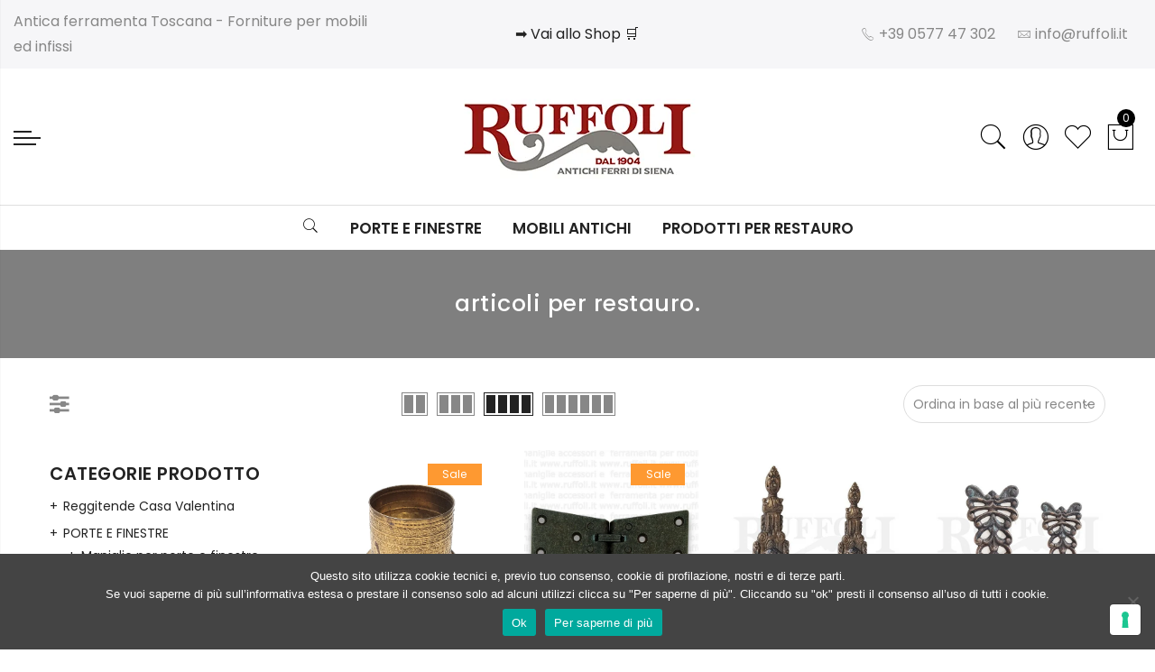

--- FILE ---
content_type: text/html; charset=UTF-8
request_url: https://ruffoli.it/tag-prodotto/articoli-per-restauro/
body_size: 26137
content:
<!DOCTYPE html>
<html lang="it-IT">
	<head>
		<!-- Google Tag Manager -->
		<script>(function(w,d,s,l,i){w[l]=w[l]||[];w[l].push({'gtm.start':
		new Date().getTime(),event:'gtm.js'});var f=d.getElementsByTagName(s)[0],
		j=d.createElement(s),dl=l!='dataLayer'?'&l='+l:'';j.async=true;j.src=
		'https://www.googletagmanager.com/gtm.js?id='+i+dl;f.parentNode.insertBefore(j,f);
		})(window,document,'script','dataLayer','GTM-T5Q9QCJ');</script>
		<!-- End Google Tag Manager -->
		<meta http-equiv="Content-Type" content="text/html; charset=UTF-8">
		<meta name="viewport" content="width=device-width, initial-scale=1.0">
		<link rel="profile" href="http://gmpg.org/xfn/11">
		<link rel="pingback" href="https://ruffoli.it/xmlrpc.php">
					
			
							
				<meta name="robots" content="index, follow, max-image-preview:large, max-snippet:-1, max-video-preview:-1">

	<!-- This site is optimized with the Yoast SEO plugin v20.8 - https://yoast.com/wordpress/plugins/seo/ -->
	<title>articoli per restauro. Archivi - Ruffoli</title>
<link rel="preload" as="style" href="https://fonts.googleapis.com/css?family=Poppins%3A300%2C400%2C500%2C600%2C700%7CLibre%20Baskerville%3A400italic&amp;subset=latin%2Clatin-ext&amp;display=swap">
<link rel="stylesheet" href="https://fonts.googleapis.com/css?family=Poppins%3A300%2C400%2C500%2C600%2C700%7CLibre%20Baskerville%3A400italic&amp;subset=latin%2Clatin-ext&amp;display=swap" media="print" onload="this.media='all'">
<noscript><link rel="stylesheet" href="https://fonts.googleapis.com/css?family=Poppins%3A300%2C400%2C500%2C600%2C700%7CLibre%20Baskerville%3A400italic&amp;subset=latin%2Clatin-ext&amp;display=swap"></noscript>
<link rel="stylesheet" href="https://ruffoli.it/wp-content/cache/min/1/426a789cd29b7da9593580bac95ca91d.css" media="all" data-minify="1">
	<link rel="canonical" href="https://ruffoli.it/tag-prodotto/articoli-per-restauro/">
	<link rel="next" href="https://ruffoli.it/tag-prodotto/articoli-per-restauro/page/2/">
	<meta property="og:locale" content="it_IT">
	<meta property="og:type" content="article">
	<meta property="og:title" content="articoli per restauro. Archivi - Ruffoli">
	<meta property="og:url" content="https://ruffoli.it/tag-prodotto/articoli-per-restauro/">
	<meta property="og:site_name" content="Ruffoli">
	<meta name="twitter:card" content="summary_large_image">
	<script type="application/ld+json" class="yoast-schema-graph">{"@context":"https://schema.org","@graph":[{"@type":"CollectionPage","@id":"https://ruffoli.it/tag-prodotto/articoli-per-restauro/","url":"https://ruffoli.it/tag-prodotto/articoli-per-restauro/","name":"articoli per restauro. Archivi - Ruffoli","isPartOf":{"@id":"https://ruffoli.it/#website"},"primaryImageOfPage":{"@id":"https://ruffoli.it/tag-prodotto/articoli-per-restauro/#primaryimage"},"image":{"@id":"https://ruffoli.it/tag-prodotto/articoli-per-restauro/#primaryimage"},"thumbnailUrl":"https://ruffoli.it/wp-content/uploads/2025/10/Fregio-per-colonnette-ottone-anticato-mobili-antichi-OA956.png","breadcrumb":{"@id":"https://ruffoli.it/tag-prodotto/articoli-per-restauro/#breadcrumb"},"inLanguage":"it-IT"},{"@type":"ImageObject","inLanguage":"it-IT","@id":"https://ruffoli.it/tag-prodotto/articoli-per-restauro/#primaryimage","url":"https://ruffoli.it/wp-content/uploads/2025/10/Fregio-per-colonnette-ottone-anticato-mobili-antichi-OA956.png","contentUrl":"https://ruffoli.it/wp-content/uploads/2025/10/Fregio-per-colonnette-ottone-anticato-mobili-antichi-OA956.png","width":629,"height":629,"caption":"Decoration for furniture leg Capital"},{"@type":"BreadcrumbList","@id":"https://ruffoli.it/tag-prodotto/articoli-per-restauro/#breadcrumb","itemListElement":[{"@type":"ListItem","position":1,"name":"Home","item":"https://ruffoli.it/"},{"@type":"ListItem","position":2,"name":"articoli per restauro."}]},{"@type":"WebSite","@id":"https://ruffoli.it/#website","url":"https://ruffoli.it/","name":"Ruffoli","description":"Maniglie Ferramenta Vernici per mobili ed infissi","publisher":{"@id":"https://ruffoli.it/#organization"},"potentialAction":[{"@type":"SearchAction","target":{"@type":"EntryPoint","urlTemplate":"https://ruffoli.it/?s={search_term_string}"},"query-input":"required name=search_term_string"}],"inLanguage":"it-IT"},{"@type":"Organization","@id":"https://ruffoli.it/#organization","name":"Ruffoli","url":"https://ruffoli.it/","logo":{"@type":"ImageObject","inLanguage":"it-IT","@id":"https://ruffoli.it/#/schema/logo/image/","url":"https://ruffoli.it/wp-content/uploads/2016/10/logo_ruffoli.png","contentUrl":"https://ruffoli.it/wp-content/uploads/2016/10/logo_ruffoli.png","width":270,"height":130,"caption":"Ruffoli"},"image":{"@id":"https://ruffoli.it/#/schema/logo/image/"},"sameAs":["https://www.facebook.com/ruffoli.siena"]}]}</script>
	<!-- / Yoast SEO plugin. -->


<link rel="dns-prefetch" href="//cdn.iubenda.com">
<link rel="dns-prefetch" href="//www.google.com">
<link rel="dns-prefetch" href="//fonts.googleapis.com">
<link href="https://fonts.gstatic.com" crossorigin rel="preconnect">
<link rel="alternate" type="application/rss+xml" title="Ruffoli » Feed" href="https://ruffoli.it/feed/">
<link rel="alternate" type="application/rss+xml" title="Ruffoli » Feed dei commenti" href="https://ruffoli.it/comments/feed/">
<link rel="alternate" type="application/rss+xml" title="Feed Ruffoli » articoli per restauro. Tag" href="https://ruffoli.it/tag-prodotto/articoli-per-restauro/feed/">
<style type="text/css">
img.wp-smiley,
img.emoji {
	display: inline !important;
	border: none !important;
	box-shadow: none !important;
	height: 1em !important;
	width: 1em !important;
	margin: 0 0.07em !important;
	vertical-align: -0.1em !important;
	background: none !important;
	padding: 0 !important;
}
</style>
	


<style id="yith-wcan-shortcodes-inline-css" type="text/css">
:root{
	--yith-wcan-filters_colors_titles: #434343;
	--yith-wcan-filters_colors_background: #FFFFFF;
	--yith-wcan-filters_colors_accent: #A7144C;
	--yith-wcan-filters_colors_accent_r: 167;
	--yith-wcan-filters_colors_accent_g: 20;
	--yith-wcan-filters_colors_accent_b: 76;
	--yith-wcan-color_swatches_border_radius: 100%;
	--yith-wcan-color_swatches_size: 30px;
	--yith-wcan-labels_style_background: #FFFFFF;
	--yith-wcan-labels_style_background_hover: #A7144C;
	--yith-wcan-labels_style_background_active: #A7144C;
	--yith-wcan-labels_style_text: #434343;
	--yith-wcan-labels_style_text_hover: #FFFFFF;
	--yith-wcan-labels_style_text_active: #FFFFFF;
	--yith-wcan-anchors_style_text: #434343;
	--yith-wcan-anchors_style_text_hover: #A7144C;
	--yith-wcan-anchors_style_text_active: #A7144C;
}
</style>





<style id="global-styles-inline-css" type="text/css">
body{--wp--preset--color--black: #000000;--wp--preset--color--cyan-bluish-gray: #abb8c3;--wp--preset--color--white: #ffffff;--wp--preset--color--pale-pink: #f78da7;--wp--preset--color--vivid-red: #cf2e2e;--wp--preset--color--luminous-vivid-orange: #ff6900;--wp--preset--color--luminous-vivid-amber: #fcb900;--wp--preset--color--light-green-cyan: #7bdcb5;--wp--preset--color--vivid-green-cyan: #00d084;--wp--preset--color--pale-cyan-blue: #8ed1fc;--wp--preset--color--vivid-cyan-blue: #0693e3;--wp--preset--color--vivid-purple: #9b51e0;--wp--preset--gradient--vivid-cyan-blue-to-vivid-purple: linear-gradient(135deg,rgba(6,147,227,1) 0%,rgb(155,81,224) 100%);--wp--preset--gradient--light-green-cyan-to-vivid-green-cyan: linear-gradient(135deg,rgb(122,220,180) 0%,rgb(0,208,130) 100%);--wp--preset--gradient--luminous-vivid-amber-to-luminous-vivid-orange: linear-gradient(135deg,rgba(252,185,0,1) 0%,rgba(255,105,0,1) 100%);--wp--preset--gradient--luminous-vivid-orange-to-vivid-red: linear-gradient(135deg,rgba(255,105,0,1) 0%,rgb(207,46,46) 100%);--wp--preset--gradient--very-light-gray-to-cyan-bluish-gray: linear-gradient(135deg,rgb(238,238,238) 0%,rgb(169,184,195) 100%);--wp--preset--gradient--cool-to-warm-spectrum: linear-gradient(135deg,rgb(74,234,220) 0%,rgb(151,120,209) 20%,rgb(207,42,186) 40%,rgb(238,44,130) 60%,rgb(251,105,98) 80%,rgb(254,248,76) 100%);--wp--preset--gradient--blush-light-purple: linear-gradient(135deg,rgb(255,206,236) 0%,rgb(152,150,240) 100%);--wp--preset--gradient--blush-bordeaux: linear-gradient(135deg,rgb(254,205,165) 0%,rgb(254,45,45) 50%,rgb(107,0,62) 100%);--wp--preset--gradient--luminous-dusk: linear-gradient(135deg,rgb(255,203,112) 0%,rgb(199,81,192) 50%,rgb(65,88,208) 100%);--wp--preset--gradient--pale-ocean: linear-gradient(135deg,rgb(255,245,203) 0%,rgb(182,227,212) 50%,rgb(51,167,181) 100%);--wp--preset--gradient--electric-grass: linear-gradient(135deg,rgb(202,248,128) 0%,rgb(113,206,126) 100%);--wp--preset--gradient--midnight: linear-gradient(135deg,rgb(2,3,129) 0%,rgb(40,116,252) 100%);--wp--preset--duotone--dark-grayscale: url('#wp-duotone-dark-grayscale');--wp--preset--duotone--grayscale: url('#wp-duotone-grayscale');--wp--preset--duotone--purple-yellow: url('#wp-duotone-purple-yellow');--wp--preset--duotone--blue-red: url('#wp-duotone-blue-red');--wp--preset--duotone--midnight: url('#wp-duotone-midnight');--wp--preset--duotone--magenta-yellow: url('#wp-duotone-magenta-yellow');--wp--preset--duotone--purple-green: url('#wp-duotone-purple-green');--wp--preset--duotone--blue-orange: url('#wp-duotone-blue-orange');--wp--preset--font-size--small: 13px;--wp--preset--font-size--medium: 20px;--wp--preset--font-size--large: 36px;--wp--preset--font-size--x-large: 42px;--wp--preset--spacing--20: 0.44rem;--wp--preset--spacing--30: 0.67rem;--wp--preset--spacing--40: 1rem;--wp--preset--spacing--50: 1.5rem;--wp--preset--spacing--60: 2.25rem;--wp--preset--spacing--70: 3.38rem;--wp--preset--spacing--80: 5.06rem;--wp--preset--shadow--natural: 6px 6px 9px rgba(0, 0, 0, 0.2);--wp--preset--shadow--deep: 12px 12px 50px rgba(0, 0, 0, 0.4);--wp--preset--shadow--sharp: 6px 6px 0px rgba(0, 0, 0, 0.2);--wp--preset--shadow--outlined: 6px 6px 0px -3px rgba(255, 255, 255, 1), 6px 6px rgba(0, 0, 0, 1);--wp--preset--shadow--crisp: 6px 6px 0px rgba(0, 0, 0, 1);}:where(.is-layout-flex){gap: 0.5em;}body .is-layout-flow > .alignleft{float: left;margin-inline-start: 0;margin-inline-end: 2em;}body .is-layout-flow > .alignright{float: right;margin-inline-start: 2em;margin-inline-end: 0;}body .is-layout-flow > .aligncenter{margin-left: auto !important;margin-right: auto !important;}body .is-layout-constrained > .alignleft{float: left;margin-inline-start: 0;margin-inline-end: 2em;}body .is-layout-constrained > .alignright{float: right;margin-inline-start: 2em;margin-inline-end: 0;}body .is-layout-constrained > .aligncenter{margin-left: auto !important;margin-right: auto !important;}body .is-layout-constrained > :where(:not(.alignleft):not(.alignright):not(.alignfull)){max-width: var(--wp--style--global--content-size);margin-left: auto !important;margin-right: auto !important;}body .is-layout-constrained > .alignwide{max-width: var(--wp--style--global--wide-size);}body .is-layout-flex{display: flex;}body .is-layout-flex{flex-wrap: wrap;align-items: center;}body .is-layout-flex > *{margin: 0;}:where(.wp-block-columns.is-layout-flex){gap: 2em;}.has-black-color{color: var(--wp--preset--color--black) !important;}.has-cyan-bluish-gray-color{color: var(--wp--preset--color--cyan-bluish-gray) !important;}.has-white-color{color: var(--wp--preset--color--white) !important;}.has-pale-pink-color{color: var(--wp--preset--color--pale-pink) !important;}.has-vivid-red-color{color: var(--wp--preset--color--vivid-red) !important;}.has-luminous-vivid-orange-color{color: var(--wp--preset--color--luminous-vivid-orange) !important;}.has-luminous-vivid-amber-color{color: var(--wp--preset--color--luminous-vivid-amber) !important;}.has-light-green-cyan-color{color: var(--wp--preset--color--light-green-cyan) !important;}.has-vivid-green-cyan-color{color: var(--wp--preset--color--vivid-green-cyan) !important;}.has-pale-cyan-blue-color{color: var(--wp--preset--color--pale-cyan-blue) !important;}.has-vivid-cyan-blue-color{color: var(--wp--preset--color--vivid-cyan-blue) !important;}.has-vivid-purple-color{color: var(--wp--preset--color--vivid-purple) !important;}.has-black-background-color{background-color: var(--wp--preset--color--black) !important;}.has-cyan-bluish-gray-background-color{background-color: var(--wp--preset--color--cyan-bluish-gray) !important;}.has-white-background-color{background-color: var(--wp--preset--color--white) !important;}.has-pale-pink-background-color{background-color: var(--wp--preset--color--pale-pink) !important;}.has-vivid-red-background-color{background-color: var(--wp--preset--color--vivid-red) !important;}.has-luminous-vivid-orange-background-color{background-color: var(--wp--preset--color--luminous-vivid-orange) !important;}.has-luminous-vivid-amber-background-color{background-color: var(--wp--preset--color--luminous-vivid-amber) !important;}.has-light-green-cyan-background-color{background-color: var(--wp--preset--color--light-green-cyan) !important;}.has-vivid-green-cyan-background-color{background-color: var(--wp--preset--color--vivid-green-cyan) !important;}.has-pale-cyan-blue-background-color{background-color: var(--wp--preset--color--pale-cyan-blue) !important;}.has-vivid-cyan-blue-background-color{background-color: var(--wp--preset--color--vivid-cyan-blue) !important;}.has-vivid-purple-background-color{background-color: var(--wp--preset--color--vivid-purple) !important;}.has-black-border-color{border-color: var(--wp--preset--color--black) !important;}.has-cyan-bluish-gray-border-color{border-color: var(--wp--preset--color--cyan-bluish-gray) !important;}.has-white-border-color{border-color: var(--wp--preset--color--white) !important;}.has-pale-pink-border-color{border-color: var(--wp--preset--color--pale-pink) !important;}.has-vivid-red-border-color{border-color: var(--wp--preset--color--vivid-red) !important;}.has-luminous-vivid-orange-border-color{border-color: var(--wp--preset--color--luminous-vivid-orange) !important;}.has-luminous-vivid-amber-border-color{border-color: var(--wp--preset--color--luminous-vivid-amber) !important;}.has-light-green-cyan-border-color{border-color: var(--wp--preset--color--light-green-cyan) !important;}.has-vivid-green-cyan-border-color{border-color: var(--wp--preset--color--vivid-green-cyan) !important;}.has-pale-cyan-blue-border-color{border-color: var(--wp--preset--color--pale-cyan-blue) !important;}.has-vivid-cyan-blue-border-color{border-color: var(--wp--preset--color--vivid-cyan-blue) !important;}.has-vivid-purple-border-color{border-color: var(--wp--preset--color--vivid-purple) !important;}.has-vivid-cyan-blue-to-vivid-purple-gradient-background{background: var(--wp--preset--gradient--vivid-cyan-blue-to-vivid-purple) !important;}.has-light-green-cyan-to-vivid-green-cyan-gradient-background{background: var(--wp--preset--gradient--light-green-cyan-to-vivid-green-cyan) !important;}.has-luminous-vivid-amber-to-luminous-vivid-orange-gradient-background{background: var(--wp--preset--gradient--luminous-vivid-amber-to-luminous-vivid-orange) !important;}.has-luminous-vivid-orange-to-vivid-red-gradient-background{background: var(--wp--preset--gradient--luminous-vivid-orange-to-vivid-red) !important;}.has-very-light-gray-to-cyan-bluish-gray-gradient-background{background: var(--wp--preset--gradient--very-light-gray-to-cyan-bluish-gray) !important;}.has-cool-to-warm-spectrum-gradient-background{background: var(--wp--preset--gradient--cool-to-warm-spectrum) !important;}.has-blush-light-purple-gradient-background{background: var(--wp--preset--gradient--blush-light-purple) !important;}.has-blush-bordeaux-gradient-background{background: var(--wp--preset--gradient--blush-bordeaux) !important;}.has-luminous-dusk-gradient-background{background: var(--wp--preset--gradient--luminous-dusk) !important;}.has-pale-ocean-gradient-background{background: var(--wp--preset--gradient--pale-ocean) !important;}.has-electric-grass-gradient-background{background: var(--wp--preset--gradient--electric-grass) !important;}.has-midnight-gradient-background{background: var(--wp--preset--gradient--midnight) !important;}.has-small-font-size{font-size: var(--wp--preset--font-size--small) !important;}.has-medium-font-size{font-size: var(--wp--preset--font-size--medium) !important;}.has-large-font-size{font-size: var(--wp--preset--font-size--large) !important;}.has-x-large-font-size{font-size: var(--wp--preset--font-size--x-large) !important;}
.wp-block-navigation a:where(:not(.wp-element-button)){color: inherit;}
:where(.wp-block-columns.is-layout-flex){gap: 2em;}
.wp-block-pullquote{font-size: 1.5em;line-height: 1.6;}
</style>


<style id="woocommerce-inline-inline-css" type="text/css">
.woocommerce form .form-row .required { visibility: visible; }
</style>






<style id="font-awesome-inline-css" type="text/css">
[data-font="FontAwesome"]:before {font-family: 'FontAwesome' !important;content: attr(data-icon) !important;speak: none !important;font-weight: normal !important;font-variant: normal !important;text-transform: none !important;line-height: 1 !important;font-style: normal !important;-webkit-font-smoothing: antialiased !important;-moz-osx-font-smoothing: grayscale !important;}
</style>




<style id="jas-claue-style-inline-css" type="text/css">
.jas-branding {max-width: 300px;margin: auto;}body {font-family: "Poppins";font-weight: 400;font-size:14px;color:#878787}h1, h2, h3, h4, h5, h6, .f__pop {font-family: "Poppins";font-weight:600}h1, h2, h3, h4, h5, h6 {color:#222}h1 { font-size:48px; }h2 { font-size:36px; }h3 { font-size:24px; }h4 { font-size:21px; }h5 { font-size:18px; }h6 { font-size:16px; }a:hover, a:active,.cp, .chp:hover,.inside-thumb a:hover,.jas-blog-slider .post-thumbnail > div a:hover,.shop-top-sidebar .product-categories li.current-cat a,.quantity .qty a:hover,.cart .yith-wcwl-add-to-wishlist a:hover,.woocommerce-MyAccount-navigation ul li:hover a,.woocommerce-MyAccount-navigation ul li.is-active a {color: #972423;}input[type="submit"]:hover,button:hover,a.button:hover,.jas-ajax-load a:hover,.widget .tagcloud a:hover,.jas-ajax-load a:hover,.cart .yith-wcwl-add-to-wishlist:hover,.p-video a:hover {border-color: #972423;}input[type="submit"]:hover,button:hover,a.button:hover,.jas-ajax-load a:hover,.bgp, .bghp:hover,.signup-newsletter-form input.submit-btn:hover,.widget .tagcloud a:hover,.widget_price_filter .ui-slider-range,.widget_price_filter .ui-state-default,.jas-mini-cart .checkout,.jas-ajax-load a:hover,.metaslider .flexslider .flex-prev, .metaslider .flexslider .flex-next,.single_add_to_cart_button,.jas_wcpb_add_to_cart.single_add_to_cart_button,.jas-service[class*="icon-"] .icon:before {background-color: #972423;}a,h1, h2, h3, h4, h5, h6,input[type="submit"],button,a.button,.jas-ajax-load a,.cd,.wp-caption-text,#jas-header .jas-social a,#jas-backtop:hover span i,.page-numbers li,.page-numbers li a,.jas-portfolio-single .portfolio-meta span,.sidebar .widget ul li:before,.widget ul.product_list_widget li a span.product-title,.widget .tagcloud a,.filter-trigger:hover,.filter-trigger:focus,.jas-mini-cart .mini_cart_item a:nth-child(2),.btn-atc .yith-wcwl-add-to-wishlist .ajax-loading,.product-category h3,.quantity input.input-text[type="number"],.cart .yith-wcwl-add-to-wishlist a,.wc-tabs li.active a,.wc-tabs li a:hover,.shop_table th,.order-total,.order-total td,.woocommerce-MyAccount-navigation ul li a,.jas-filter a.selected,.jas-filter a:hover,.jas-row .vc_tta-color-grey.vc_tta-style-classic .vc_tta-tab > a:focus, .jas-row .vc_tta-color-grey.vc_tta-style-classic .vc_tta-tab > a:hover,.jas-row .vc_tta-color-grey.vc_tta-style-classic .vc_tta-tab.vc_active > a,.metaslider .flexslider .caption-wrap h2,.metaslider .flexslider .caption-wrap h3,.metaslider .flexslider .caption-wrap h4,.jas-menu ul li:hover > a,#jas-mobile-menu ul li a,.holder {color: #222;}input:not([type="submit"]):not([type="checkbox"]):focus,textarea:focus,.error-404.not-found a,.more-link,.widget .tagcloud a,.widget .woocommerce-product-search,.widget .search-form,.woocommerce .widget_layered_nav ul.yith-wcan-label li a:hover,.woocommerce-page .widget_layered_nav ul.yith-wcan-label li a:hover,.woocommerce .widget_layered_nav ul.yith-wcan-label li.chosen a,.woocommerce-page .widget_layered_nav ul.yith-wcan-label li.chosen a,.jas-ajax-load a,form .quantity,.quantity input.input-text[type="number"]:focus,.cart .yith-wcwl-add-to-wishlist,.wc-tabs li.active a,.p-video a,.jas-filter a.selected,.jas-row .vc_tta-color-grey.vc_tta-style-classic .vc_tta-tab > a:focus, .jas-row .vc_tta-color-grey.vc_tta-style-classic .vc_tta-tab > a:hover,.jas-row .vc_tta-color-grey.vc_tta-style-classic .vc_tta-tab.vc_active > a {border-color: #222;}mark,.signup-newsletter-form input.submit-btn,.error-404.not-found a:hover,.more-link:hover,.widget h4.widget-title:after,.widget .woocommerce-product-search input[type="submit"],.widget .search-form .search-submit,.woocommerce .widget_layered_nav ul.yith-wcan-label li a:hover,.woocommerce-page .widget_layered_nav ul.yith-wcan-label li a:hover,.woocommerce .widget_layered_nav ul.yith-wcan-label li.chosen a,.woocommerce-page .widget_layered_nav ul.yith-wcan-label li.chosen a,.jas-mini-cart .button,.btn-quickview:hover,.tab-heading:after,.product-extra-title h2:before,.product-extra-title h2:after,.section-title:before,.section-title:after {background-color: #222;}.jas-socials a,.header-text,.header__top .jas-action a {color: #878787;}.jas-menu > li > a,#jas-mobile-menu ul > li:hover > a, #jas-mobile-menu ul > li.current-menu-item > a, #jas-mobile-menu ul > li.current-menu-parent > a, #jas-mobile-menu ul > li.current-menu-ancestor > a,#jas-mobile-menu ul > li:hover > .holder, #jas-mobile-menu ul > li.current-menu-item > .holder,#jas-mobile-menu ul > li.current-menu-parent  > .holder,#jas-mobile-menu ul > li.current-menu-ancestor > .holder {color: #222;}.jas-menu li > a:hover,.jas-menu li.current-menu-ancestor > a,.jas-menu li.current-menu-item > a,.jas-account-menu a:hover {color: #972423;}.jas-menu ul a, .jas-account-menu ul a {color: #878787;}.jas-menu ul li a:hover {color: #222;}.jas-menu ul, .jas-account-menu ul {background: rgba(255, 255, 255, 0.95);}#jas-footer {background: #f6f6f8;}#jas-footer {color: #878787;}.footer__top a, .footer__bot a {color: #878787;}.footer__top a:hover, .footer__bot a:hover {color: #972423;}.metaslider .caption, .yith-wcwl-add-to-wishlist.pa {    display: none !important;}.woocommerce-tabs.wc-tabs-wrapper.pt__50 {    padding-top: 0px !important;}.single-product-thumbnail.bottom .p-nav img {    border: #666 1px solid;}li.cat-item.cat-item-980, .product-category.product.first {    /*display: none !important;*/}.header__top { font-size: medium; }.jas-action i { font-size: 35px; }span.sku_wrapper { display: none; }/*form.cart.group_table::before {    content: 'Scegli la variazione articolo e la quantit&#224;:';    font-weight: bold;    font-size: 16px;}*/
</style>



<style id="rocket-lazyload-inline-css" type="text/css">
.rll-youtube-player{position:relative;padding-bottom:56.23%;height:0;overflow:hidden;max-width:100%;}.rll-youtube-player:focus-within{outline: 2px solid currentColor;outline-offset: 5px;}.rll-youtube-player iframe{position:absolute;top:0;left:0;width:100%;height:100%;z-index:100;background:0 0}.rll-youtube-player img{bottom:0;display:block;left:0;margin:auto;max-width:100%;width:100%;position:absolute;right:0;top:0;border:none;height:auto;-webkit-transition:.4s all;-moz-transition:.4s all;transition:.4s all}.rll-youtube-player img:hover{-webkit-filter:brightness(75%)}.rll-youtube-player .play{height:100%;width:100%;left:0;top:0;position:absolute;background:url(https://ruffoli.it/wp-content/plugins/wp-rocket/assets/img/youtube.png) no-repeat center;background-color: transparent !important;cursor:pointer;border:none;}
</style>
<script type="text/template" id="tmpl-variation-template">
	<div class="woocommerce-variation-description">{{{ data.variation.variation_description }}}</div>
	<div class="woocommerce-variation-price">{{{ data.variation.price_html }}}</div>
	<div class="woocommerce-variation-availability">{{{ data.variation.availability_html }}}</div>
</script>
<script type="text/template" id="tmpl-unavailable-variation-template">
	<p>Siamo spiacenti, questo prodotto non &#232; disponibile. Scegli un&#039;altra combinazione.</p>
</script>



<script type="text/javascript" src="https://ruffoli.it/wp-includes/js/jquery/jquery.min.js?ver=3.6.4" id="jquery-core-js"></script>




<script type="text/javascript" id="wc-add-to-cart-js-extra">
/* <![CDATA[ */
var wc_add_to_cart_params = {"ajax_url":"\/wp-admin\/admin-ajax.php","wc_ajax_url":"\/?wc-ajax=%%endpoint%%","i18n_view_cart":"Visualizza carrello","cart_url":"https:\/\/ruffoli.it\/cart\/","is_cart":"","cart_redirect_after_add":"no"};
/* ]]> */
</script>




<script type="text/javascript" src="https://www.google.com/recaptcha/api.js?onload=agrV3&amp;render=6LexST0qAAAAAIaFWovxyAEH0rTW2HsAVGvlaIFu&amp;ver=1.0.15" id="advanced-google-recaptcha-api-js"></script>



<script async type="text/javascript" id="cookie-notice-front-js-before">
var cnArgs = {"ajaxUrl":"https:\/\/ruffoli.it\/wp-admin\/admin-ajax.php","nonce":"d64afa1fa0","hideEffect":"fade","position":"bottom","onScroll":false,"onScrollOffset":100,"onClick":false,"cookieName":"cookie_notice_accepted","cookieTime":2592000,"cookieTimeRejected":2592000,"globalCookie":false,"redirection":false,"cache":true,"revokeCookies":false,"revokeCookiesOpt":"automatic"};
</script>

<link rel="https://api.w.org/" href="https://ruffoli.it/wp-json/">
<link rel="EditURI" type="application/rsd+xml" title="RSD" href="https://ruffoli.it/xmlrpc.php?rsd">
<link rel="wlwmanifest" type="application/wlwmanifest+xml" href="https://ruffoli.it/wp-includes/wlwmanifest.xml">
<meta name="generator" content="WordPress 6.2.8">
<meta name="generator" content="WooCommerce 3.7.1">
<script type="text/javascript" data-cfasync="false">var _mmunch = {'front': false, 'page': false, 'post': false, 'category': false, 'author': false, 'search': false, 'attachment': false, 'tag': false};</script><script data-cfasync="false" src="//a.mailmunch.co/app/v1/site.js" id="mailmunch-script" data-plugin="mc_mm" data-mailmunch-site-id="262946" async></script>
<meta name="generator" content="MasterSlider 3.8.7 - Responsive Touch Image Slider | avt.li/msf">

        	<noscript><style>.woocommerce-product-gallery{ opacity: 1 !important; }</style></noscript>
	<meta name="generator" content="Powered by Visual Composer - drag and drop page builder for WordPress.">
<!--[if lte IE 9]><link rel="stylesheet" type="text/css" href="https://ruffoli.it/wp-content/plugins/js_composer/assets/css/vc_lte_ie9.min.css" media="screen"><![endif]--><link rel="icon" href="https://ruffoli.it/wp-content/uploads/2019/08/cropped-Logo-Ruffoli-32x32.jpg" sizes="32x32">
<link rel="icon" href="https://ruffoli.it/wp-content/uploads/2019/08/cropped-Logo-Ruffoli-192x192.jpg" sizes="192x192">
<link rel="apple-touch-icon" href="https://ruffoli.it/wp-content/uploads/2019/08/cropped-Logo-Ruffoli-180x180.jpg">
<meta name="msapplication-TileImage" content="https://ruffoli.it/wp-content/uploads/2019/08/cropped-Logo-Ruffoli-270x270.jpg">
		<style type="text/css" id="wp-custom-css">
			/*
Puoi aggiungere qui il tuo codice CSS.

Per maggiori informazioni consulta la documentazione (fai clic sull'icona con il punto interrogativo qui sopra).
*/

.vc_btn3.vc_btn3-color-juicy-pink, .vc_btn3.vc_btn3-color-juicy-pink.vc_btn3-style-flat {
    background-color: #972323;
}

.vc_btn3.vc_btn3-color-juicy-pink.vc_btn3-style-flat:focus, .vc_btn3.vc_btn3-color-juicy-pink.vc_btn3-style-flat:hover, .vc_btn3.vc_btn3-color-juicy-pink:focus, .vc_btn3.vc_btn3-color-juicy-pink:hover {
    background-color: #131111;
}

.price-review .price ins {
    color: #972323;
}

.shop-top-sidebar .widget-title { display: none; 
}

.menu-shop-container li a {
    font-size: 1.2em;
    font-weight: 600;
    text-transform: uppercase;
}

.page-head.pr.tc h1 {
    font-size: 1.8em;
}

.sidebar h3 {
    font-size: 1.4em;
}		</style>
		<noscript><style type="text/css"> .wpb_animate_when_almost_visible { opacity: 1; }</style></noscript>
<noscript><style id="rocket-lazyload-nojs-css">.rll-youtube-player, [data-lazy-src]{display:none !important;}</style></noscript>
<script type="text/plain" class=" _iub_cs_activate-inline" data-iub-purposes="4">
  (function(i,s,o,g,r,a,m){i['GoogleAnalyticsObject']=r;i[r]=i[r]||function(){
  (i[r].q=i[r].q||[]).push(arguments)},i[r].l=1*new Date();a=s.createElement(o),
  m=s.getElementsByTagName(o)[0];a.async=1;a.src=g;m.parentNode.insertBefore(a,m)
  })(window,document,'script','https://www.google-analytics.com/analytics.js','ga');

  ga('create', 'UA-27689347-2', 'auto');
  ga('send', 'pageview');

</script>
	</head>
		<body class="archive tax-product_tag term-articoli-per-restauro term-955 theme-claue _masterslider _ms_version_3.8.7 woocommerce woocommerce-page woocommerce-no-js yith-wcan-free wpb-js-composer js-comp-ver-5.1.1 vc_responsive cookies-not-set" itemscope="itemscope" itemtype="http://schema.org/WebPage">
			<!-- Google Tag Manager (noscript) -->
			<noscript><iframe src="https://www.googletagmanager.com/ns.html?id=GTM-T5Q9QCJ" height="0" width="0" style="display:none;visibility:hidden"></iframe></noscript>
			<!-- End Google Tag Manager (noscript) -->
		<div id="jas-wrapper">
			<header id="jas-header" class="header-1" itemscope="itemscope" itemtype="http://schema.org/WPHeader">
	<div class="header__top bgbl pt__10 pb__10 fs__12 pl__15 pr__15">
					<div class="jas-row middle-xs">
				<div class="jas-col-md-4 jas-col-sm-6 jas-col-xs-12 flex middle-xs start-md start-sm center-xs">
											<div class="header-text">Antica ferramenta Toscana - Forniture per mobili ed infissi</div>
									</div>
				<div class="jas-col-md-4 jas-col-sm-6 jas-col-xs-12 center-md end-sm center-xs">
											<div class="header-text">
<a href="https://ruffoli.it/shop/">➡️ Vai allo Shop 🛒</a>
</div>
									</div>
				<div class="jas-col-md-4 jas-col-sm-2 flex hidden-xs  hidden-sm end-lg end-md center-xs">
											<div class="header-text mr__15">
<i class="pe-7s-call"></i> <span style="margin-right:20px">+39 0577 47 302</span> <i class="pe-7s-mail ml_15"></i><a class="cg" href="mailto:info@ruffoli.it"><span class="cf_email_"> info@ruffoli.it</span></a>
</div>
														</div>
			</div>
			</div>
<!-- .header__top -->
	<div class="header__mid pl__15 pr__15">
					<div class="jas-row middle-xs pt__10 pb__10">
				<div class="jas-col-md-3 jas-col-sm-3 jas-col-xs-3 flex middle-xs">
					<a href="javascript:void(0);" class="jas-push-menu-btn">
						<img src="data:image/svg+xml,%3Csvg%20xmlns='http://www.w3.org/2000/svg'%20viewBox='0%200%2030%2016'%3E%3C/svg%3E" width="30" height="16" alt="Menu" data-lazy-src="https://ruffoli.it/wp-content/themes/claue/assets/images/icons/hamburger-black.svg"><noscript><img src="https://ruffoli.it/wp-content/themes/claue/assets/images/icons/hamburger-black.svg" width="30" height="16" alt="Menu"></noscript>					</a>
				</div>
				<div class="jas-col-md-6 jas-col-sm-6 jas-col-xs-6 tc">
					<div class="jas-branding ts__05"><a class="db" href="https://ruffoli.it/"><img class="regular-logo" src="data:image/svg+xml,%3Csvg%20xmlns='http://www.w3.org/2000/svg'%20viewBox='0%200%20300%20131'%3E%3C/svg%3E" width="300" height="131" alt="Ruffoli" data-lazy-src="https://ruffoli.it/wp-content/uploads/2020/07/Logo-Ruffoli-no-retina.png"><noscript><img class="regular-logo" src="https://ruffoli.it/wp-content/uploads/2020/07/Logo-Ruffoli-no-retina.png" width="300" height="131" alt="Ruffoli"></noscript>
<img class="retina-logo" src="data:image/svg+xml,%3Csvg%20xmlns='http://www.w3.org/2000/svg'%20viewBox='0%200%202613%201140'%3E%3C/svg%3E" width="2613/2" height="1140/2" alt="Ruffoli" data-lazy-src="https://ruffoli.it/wp-content/uploads/2019/08/Logo-Ruffoli-e1566385134450.jpg"><noscript><img class="retina-logo" src="https://ruffoli.it/wp-content/uploads/2019/08/Logo-Ruffoli-e1566385134450.jpg" width="2613/2" height="1140/2" alt="Ruffoli"></noscript></a></div>				</div>
				<div class="jas-col-md-3 jas-col-sm-3 jas-col-xs-3">
					<div class="jas-action flex end-xs middle-xs">
						<a class="sf-open cb chp hidden-xs" href="javascript:void(0);"><i class="pe-7s-search"></i></a>
						<div class="jas-my-account hidden-xs ts__05 pr">
<a class="cb chp db" href="https://ruffoli.it/my-account/"><i class="pe-7s-user"></i></a><ul class="pa tc"><li><a class="db cg chp" href="https://ruffoli.it/my-account/">Login / Register</a></li></ul>
</div>
<a class="cb chp hidden-xs" href="https://ruffoli.it/wishlist/"><i class="pe-7s-like"></i></a><div class="jas-icon-cart pr"><a class="cart-contents pr cb chp db" href="#" title="View your shopping cart"><i class="pe-7s-shopbag"></i><span class="pa count bgb br__50 cw tc">0</span></a></div>					</div>
<!-- .jas-action -->
				</div>
			</div>
<!-- .jas-row -->
			</div>
<!-- .header__mid -->
	<form class="header__search w__100 dn pf" role="search" method="get" action="https://ruffoli.it/" itemprop="potentialAction" itemscope="itemscope" itemtype="http://schema.org/SearchAction">
		<div class="pa">
			<input class="w__100 jas-ajax-search" type="text" name="s" placeholder="Search for...">
			<input type="hidden" name="post_type" value="product">
		</div>
		<a id="sf-close" class="pa" href="#"><i class="pe-7s-close"></i></a>
	</form>
<!-- #header__search -->
	<div class="jas-canvas-menu jas-push-menu">
		<h3 class="mg__0 tc cw bgb tu ls__2">Menu <i class="close-menu pe-7s-close pa"></i>
</h3>
		<div class="hide-md visible-sm visible-xs mt__30 center-xs flex tc">
							<div class="header-text mr__15">
<i class="pe-7s-call"></i> <span style="margin-right:20px">+39 0577 47 302</span> <i class="pe-7s-mail ml_15"></i><a class="cg" href="mailto:info@ruffoli.it"><span class="cf_email_"> info@ruffoli.it</span></a>
</div>
								</div>
		<div class="jas-action flex center-xs middle-xs hide-md hidden-sm visible-xs mt__10">
			<a class="sf-open cb chp" href="javascript:void(0);"><i class="pe-7s-search"></i></a>
			<a class="cb chp db jas-my-account" href="https://ruffoli.it/my-account/"><i class="pe-7s-user"></i></a><a class="cb chp wishlist-icon" href="https://ruffoli.it/wishlist/"><i class="pe-7s-like"></i></a>		</div>
<!-- .jas-action -->
		<div id="jas-mobile-menu" class="menu-main-menu-container"><ul id="menu-main-menu" class="menu">
<li id="menu-item-13443" class="menu-item menu-item-type-post_type menu-item-object-page menu-item-home"><a href="https://ruffoli.it/"><span>Home</span></a></li>
<li id="menu-item-13949" class="menu-item menu-item-type-post_type menu-item-object-page menu-item-has-children has-sub">
<a href="https://ruffoli.it/shop/"><span>Lo Shop</span></a>
<ul>
	<li id="menu-item-16801" class="menu-item menu-item-type-custom menu-item-object-custom"><a href="//"><span><a class="sf-open cb chp hidden-xs" href="javascript:void(0);">Cerca prodotti</a></span></a></li>
</ul>
</li>
<li id="menu-item-14268" class="menu-item menu-item-type-post_type menu-item-object-page"><a href="https://ruffoli.it/emporio/"><span>L’Emporio</span></a></li>
<li id="menu-item-15422" class="menu-item menu-item-type-post_type menu-item-object-page"><a href="https://ruffoli.it/ferramenta-produzione-ingrosso-e-su-disegno/"><span>L’Officina</span></a></li>
<li id="menu-item-4133" class="menu-item menu-item-type-post_type menu-item-object-page"><a href="https://ruffoli.it/dove-siamo/"><span>Il Negozio</span></a></li>
</ul></div>	</div>
<!-- .jas-canvas-menu -->
	
		
		<div class="jas-mini-cart jas-push-menu">
			<div class="jas-mini-cart-content">
				<h3 class="mg__0 tc cw bgb tu ls__2">Mini Cart <i class="close-cart pe-7s-close pa"></i>
</h3>
				<div class="widget_shopping_cart_content"></div>
			</div>
		</div>
<!-- .jas-mini-cart -->
	</header><!-- #jas-header -->			<div class="shop-top-sidebar hidden-xs">
			<aside id="nav_menu-6" class="widget widget_nav_menu"><h3 class="widget-title tu fwsb">CATEGORIE PRODOTTO</h3>
<div class="menu-shop-container"><ul id="menu-shop" class="menu">
<li id="menu-item-16800" class="menu-item menu-item-type-custom menu-item-object-custom menu-item-16800">
<a href="//"></a><a class="sf-open cb chp hidden-xs" style="font-size:20px;" href="javascript:void(0);"><i class="pe-7s-search"></i></a>
</li>
<li id="menu-item-16719" class="menu-item menu-item-type-custom menu-item-object-custom menu-item-16719"><a href="https://ruffoli.it/prodotti/ferramenta-porte-finestre/">Porte e Finestre</a></li>
<li id="menu-item-16720" class="menu-item menu-item-type-custom menu-item-object-custom menu-item-16720"><a href="https://ruffoli.it/prodotti/mobili-antichi/">Mobili Antichi</a></li>
<li id="menu-item-16721" class="menu-item menu-item-type-custom menu-item-object-custom menu-item-16721"><a href="https://ruffoli.it/prodotti/prodotti-per-restauro-del-legno-doratura/">Prodotti per Restauro</a></li>
</ul></div></aside>		</div>
		<div id="jas-content">
<div class="jas-wc dib w__100 mb__60" role="main">
<div class="page-head pr tc"><div class="jas-container pr"><h1 class="cw">articoli per restauro.</h1></div></div>
<nav class="woocommerce-breadcrumb"><a href="https://ruffoli.it">Home</a><i class="fa fa-angle-right"></i>Prodotti taggati “articoli per restauro.”</nav>
	
	<div class="jas-container">							<div class="jas-filter-wrap pr">
<div class="filter-sidebar bgbl pf left">
<h3 class="mg__0 tc cw bgb tu ls__2 visible-sm">Filter<i class="close-filter pe-7s-close pa"></i>
</h3>
<div class="filter-content">
<aside id="woocommerce_product_categories-7" class="widget woocommerce widget_product_categories"><h3 class="widget-title tu fwsb">Categorie prodotto</h3>
<ul class="product-categories">
<li class="cat-item cat-item-989"><a href="https://ruffoli.it/prodotti/reggitende-casa-valentina/">Reggitende Casa Valentina</a></li>
<li class="cat-item cat-item-38 cat-parent">
<a href="https://ruffoli.it/prodotti/ferramenta-porte-finestre/">PORTE E FINESTRE</a><ul class="children">
<li class="cat-item cat-item-652"><a href="https://ruffoli.it/prodotti/ferramenta-porte-finestre/maniglie-rustiche/">Maniglie per porte e finestre</a></li>
<li class="cat-item cat-item-696"><a href="https://ruffoli.it/prodotti/ferramenta-porte-finestre/cerniere/">Cerniere per porte e finestre</a></li>
<li class="cat-item cat-item-842"><a href="https://ruffoli.it/prodotti/ferramenta-porte-finestre/chiodi/">Chiodi per portoni antichi</a></li>
<li class="cat-item cat-item-987"><a href="https://ruffoli.it/prodotti/ferramenta-porte-finestre/chiusure/">Chiusure</a></li>
<li class="cat-item cat-item-791"><a href="https://ruffoli.it/prodotti/ferramenta-porte-finestre/serrature-antiche/">Serrature per porte antiche</a></li>
<li class="cat-item cat-item-825"><a href="https://ruffoli.it/prodotti/ferramenta-porte-finestre/catenacci/">Catenacci per porte e finestre</a></li>
<li class="cat-item cat-item-685"><a href="https://ruffoli.it/prodotti/ferramenta-porte-finestre/battenti-e-maniglioni-portoni-antichi/">Battenti e Maniglioni per portoni</a></li>
<li class="cat-item cat-item-875"><a href="https://ruffoli.it/prodotti/ferramenta-porte-finestre/varie/">Varie</a></li>
</ul>
</li>
<li class="cat-item cat-item-40 cat-parent">
<a href="https://ruffoli.it/prodotti/ferramenta-mobili-antichi/">MOBILI ANTICHI</a><ul class="children">
<li class="cat-item cat-item-251"><a href="https://ruffoli.it/prodotti/ferramenta-mobili-antichi/maniglie/">Maniglie mobili</a></li>
<li class="cat-item cat-item-273"><a href="https://ruffoli.it/prodotti/ferramenta-mobili-antichi/bocchette/">Bocchette</a></li>
<li class="cat-item cat-item-277"><a href="https://ruffoli.it/prodotti/ferramenta-mobili-antichi/chiavi/">Chiavi</a></li>
<li class="cat-item cat-item-596"><a href="https://ruffoli.it/prodotti/ferramenta-mobili-antichi/catenacci-mobili/">Catenacci</a></li>
<li class="cat-item cat-item-558"><a href="https://ruffoli.it/prodotti/ferramenta-mobili-antichi/cerniere-mobili/">Cerniere</a></li>
<li class="cat-item cat-item-500"><a href="https://ruffoli.it/prodotti/ferramenta-mobili-antichi/ferramenta-varia/">Ferramenta varia</a></li>
<li class="cat-item cat-item-535"><a href="https://ruffoli.it/prodotti/ferramenta-mobili-antichi/serrature/">Serrature</a></li>
<li class="cat-item cat-item-599"><a href="https://ruffoli.it/prodotti/ferramenta-mobili-antichi/fregi-e-piedi-in-legno/">Piedi ed articoli in legno</a></li>
<li class="cat-item cat-item-267"><a href="https://ruffoli.it/prodotti/ferramenta-mobili-antichi/pomoli/">Pomoli</a></li>
<li class="cat-item cat-item-281"><a href="https://ruffoli.it/prodotti/ferramenta-mobili-antichi/accessori/">Accessori</a></li>
</ul>
</li>
<li class="cat-item cat-item-942 cat-parent">
<a href="https://ruffoli.it/prodotti/prodotti-per-restauro-del-legno-doratura/">PRODOTTI PER RESTAURO</a><ul class="children">
<li class="cat-item cat-item-975"><a href="https://ruffoli.it/prodotti/prodotti-per-restauro-del-legno-doratura/turapori-cere-ed-olii-per-restauro-del-mobile-antico/">Trattamento - Finitura e Lucidatura del Legno</a></li>
</ul>
</li>
<li class="cat-item cat-item-39 cat-parent">
<a href="https://ruffoli.it/prodotti/arredo-moderno/">ARREDO MODERNO</a><ul class="children">
<li class="cat-item cat-item-41"><a href="https://ruffoli.it/prodotti/arredo-moderno/marella-design/">Maniglie per mobili</a></li>
</ul>
</li>
</ul></aside><aside id="yith-woo-ajax-reset-navigation-2" class="widget yith-woocommerce-ajax-product-filter yith-woo-ajax-reset-navigation yith-woo-ajax-navigation woocommerce widget_layered_nav" style="display:none"></aside><aside id="woocommerce_product_search-2" class="widget woocommerce widget_product_search"><h3 class="widget-title tu fwsb">Cerca Prodotto</h3>
<form role="search" method="get" class="woocommerce-product-search" action="https://ruffoli.it/">
	<label class="screen-reader-text" for="woocommerce-product-search-field-0">Cerca:</label>
	<input type="search" id="woocommerce-product-search-field-0" class="search-field" placeholder="Cerca prodotti…" value="" name="s">
	<button type="submit" value="Cerca">Cerca</button>
	<input type="hidden" name="post_type" value="product">
</form>
</aside><aside id="woocommerce_price_filter-2" class="widget woocommerce widget_price_filter"><h3 class="widget-title tu fwsb">Filtra per prezzo</h3>
<form method="get" action="https://ruffoli.it/tag-prodotto/articoli-per-restauro/">
			<div class="price_slider_wrapper">
				<div class="price_slider" style="display:none;"></div>
				<div class="price_slider_amount" data-step="10">
					<input type="text" id="min_price" name="min_price" value="0" data-min="0" placeholder="Prezzo Min">
					<input type="text" id="max_price" name="max_price" value="70" data-max="70" placeholder="Prezzo Max">
					<button type="submit" class="button">Filtro</button>
					<div class="price_label" style="display:none;">
						Prezzo: <span class="from"></span> — <span class="to"></span>
					</div>
					
					<div class="clear"></div>
				</div>
			</div>
		</form></aside>
</div>
</div>		<div class="woocommerce-notices-wrapper"></div>
<div class="result-count-order"><div class="flex between-xs middle-xs">
<a class="filter-trigger mr__50"><i class="fa fa-sliders fwb"></i></a>
<div class="wc-col-switch flex">
	<a href="#" class="pr one hide-md hidden-sm visible-xs mr__10" data-col="12"></a>
	<a href="#" class="pr two mr__10" data-col="6"></a>
	<a href="#" class="pr hidden-xs three mr__10" data-col="4"></a>
	<a href="#" class="pr hidden-sm four mr__10 active" data-col="3"></a>
	<a href="#" class="pr hidden-sm six" data-col="2"></a>
</div>
<form class="woocommerce-ordering" method="get">
	<select name="orderby" class="orderby" aria-label="Ordine negozio">
					<option value="popularity">Popolarità</option>
					<option value="date" selected>Ordina in base al più recente</option>
					<option value="price">Prezzo: dal più economico</option>
					<option value="price-desc">Prezzo: dal più caro</option>
			</select>
	<input type="hidden" name="paged" value="1">
	</form>
</div></div>		
				
			<div class="jas-row">
<div class="jas-col-md-9 jas-col-sm-9 jas-col-xs-12">	<div class="products jas-row jas-masonry" data-masonry='{"selector":".product","layoutMode":"fitRows"}'>
				
							<div class="jas-col-md-3 jas-col-sm-4 jas-col-xs-6 mt__30 post-24237 product type-product status-publish has-post-thumbnail product_cat-accessori product_tag-accessori product_tag-antichi product_tag-antichizzato product_tag-arte-povera product_tag-articoli-per-restauro product_tag-depoca product_tag-decorazione product_tag-ferro-battuto product_tag-ferro-forgiato product_tag-in-stile product_tag-mobili-antichi product_tag-ottone product_tag-ottone-antico product_tag-ottone-invecchiato product_tag-stile-antico first instock sale product-type-grouped">
	<div class="product-inner pr">
		<div class="product-image pr">
			<div class="yith-wcwl-add-to-wishlist ts__03 mg__0 pa add-to-wishlist-24237">
<div class="yith-wcwl-add-button show">
<a href="https://ruffoli.it/wishlist/" data-product-id="24237" data-product-type="grouped" class="add_to_wishlist cw"><i class="fa fa-heart-o"></i></a><i class="fa fa-spinner fa-pulse ajax-loading pa" style="visibility:hidden"></i>
</div>
<div class="yith-wcwl-wishlistaddedbrowse hide" style="display:none;"><a class="chp" href="https://ruffoli.it/wishlist/"><i class="fa fa-heart"></i></a></div>
<div class="yith-wcwl-wishlistexistsbrowse hide" style="display:none"><a href="https://ruffoli.it/wishlist/" class="chp"><i class="fa fa-heart"></i></a></div>
</div>			<a class="db" href="https://ruffoli.it/prodotto/ferramenta-mobili-antichi/accessori/fregio-base-per-colonnette-mobili-antichi/"><span class="badge tc fs__12">
	<span class="onsale pa right db">Sale</span></span>
<img width="570" height="629" src="data:image/svg+xml,%3Csvg%20xmlns='http://www.w3.org/2000/svg'%20viewBox='0%200%20570%20629'%3E%3C/svg%3E" class="attachment-shop_catalog size-shop_catalog" alt="" decoding="async" data-lazy-src="https://ruffoli.it/wp-content/uploads/2025/10/Fregio-per-colonnette-ottone-anticato-mobili-antichi-OA956-570x629.png"><noscript><img width="570" height="629" src="https://ruffoli.it/wp-content/uploads/2025/10/Fregio-per-colonnette-ottone-anticato-mobili-antichi-OA956-570x629.png" class="attachment-shop_catalog size-shop_catalog" alt="" decoding="async"></noscript></a>			<a class="btn-quickview pa cd br__40 pl__25 pr__25 bgw tc dib" href="javascript:void(0);" data-prod="24237">Quick Shop</a>			
								</div>
<!-- .product-image -->
		<div class="product-info mt__15">
			<h3 class="product-title pr fs__14 mg__0 fwm"><a class="cd chp" href="https://ruffoli.it/prodotto/ferramenta-mobili-antichi/accessori/fregio-base-per-colonnette-mobili-antichi/">Fregio base per colonnette mobili antichi – OA956</a></h3>
	<span class="price"><span class="woocommerce-Price-amount amount">10,00 <span class="woocommerce-Price-currencySymbol">€</span></span> – <span class="woocommerce-Price-amount amount">15,00 <span class="woocommerce-Price-currencySymbol">€</span></span></span>
		</div>
<!-- .product-info -->
	</div>
<!-- .product-inner -->
</div>
							<div class="jas-col-md-3 jas-col-sm-4 jas-col-xs-6 mt__30 post-24078 product type-product status-publish has-post-thumbnail product_cat-cerniere-mobili product_tag-accessori product_tag-antichi product_tag-antichizzato product_tag-arte-povera product_tag-articoli-per-restauro product_tag-depoca product_tag-decorazione product_tag-ferro-battuto product_tag-ferro-forgiato product_tag-in-stile product_tag-mobili-antichi product_tag-ottone product_tag-ottone-antico product_tag-ottone-invecchiato product_tag-stile-antico  instock sale product-type-grouped">
	<div class="product-inner pr">
		<div class="product-image pr">
			<div class="yith-wcwl-add-to-wishlist ts__03 mg__0 pa add-to-wishlist-24078">
<div class="yith-wcwl-add-button show">
<a href="https://ruffoli.it/wishlist/" data-product-id="24078" data-product-type="grouped" class="add_to_wishlist cw"><i class="fa fa-heart-o"></i></a><i class="fa fa-spinner fa-pulse ajax-loading pa" style="visibility:hidden"></i>
</div>
<div class="yith-wcwl-wishlistaddedbrowse hide" style="display:none;"><a class="chp" href="https://ruffoli.it/wishlist/"><i class="fa fa-heart"></i></a></div>
<div class="yith-wcwl-wishlistexistsbrowse hide" style="display:none"><a href="https://ruffoli.it/wishlist/" class="chp"><i class="fa fa-heart"></i></a></div>
</div>			<a class="db" href="https://ruffoli.it/prodotto/ferramenta-mobili-antichi/cerniere-mobili/cerniera-per-tavoli-a-libro-anticata/"><span class="badge tc fs__12">
	<span class="onsale pa right db">Sale</span></span>
<img width="500" height="500" src="data:image/svg+xml,%3Csvg%20xmlns='http://www.w3.org/2000/svg'%20viewBox='0%200%20500%20500'%3E%3C/svg%3E" class="attachment-shop_catalog size-shop_catalog" alt="Cerniera per tavoli doppi 11920/22" decoding="async" data-lazy-srcset="https://ruffoli.it/wp-content/uploads/2016/02/cerniera-per-mobili-antichi-anticata00018.jpg 500w, https://ruffoli.it/wp-content/uploads/2016/02/cerniera-per-mobili-antichi-anticata00018-100x100.jpg 100w, https://ruffoli.it/wp-content/uploads/2016/02/cerniera-per-mobili-antichi-anticata00018-150x150.jpg 150w, https://ruffoli.it/wp-content/uploads/2016/02/cerniera-per-mobili-antichi-anticata00018-300x300.jpg 300w" data-lazy-sizes="(max-width: 500px) 100vw, 500px" data-lazy-src="https://ruffoli.it/wp-content/uploads/2016/02/cerniera-per-mobili-antichi-anticata00018.jpg"><noscript><img width="500" height="500" src="https://ruffoli.it/wp-content/uploads/2016/02/cerniera-per-mobili-antichi-anticata00018.jpg" class="attachment-shop_catalog size-shop_catalog" alt="Cerniera per tavoli doppi 11920/22" decoding="async" srcset="https://ruffoli.it/wp-content/uploads/2016/02/cerniera-per-mobili-antichi-anticata00018.jpg 500w, https://ruffoli.it/wp-content/uploads/2016/02/cerniera-per-mobili-antichi-anticata00018-100x100.jpg 100w, https://ruffoli.it/wp-content/uploads/2016/02/cerniera-per-mobili-antichi-anticata00018-150x150.jpg 150w, https://ruffoli.it/wp-content/uploads/2016/02/cerniera-per-mobili-antichi-anticata00018-300x300.jpg 300w" sizes="(max-width: 500px) 100vw, 500px"></noscript></a>			<a class="btn-quickview pa cd br__40 pl__25 pr__25 bgw tc dib" href="javascript:void(0);" data-prod="24078">Quick Shop</a>			
								</div>
<!-- .product-image -->
		<div class="product-info mt__15">
			<h3 class="product-title pr fs__14 mg__0 fwm"><a class="cd chp" href="https://ruffoli.it/prodotto/ferramenta-mobili-antichi/cerniere-mobili/cerniera-per-tavoli-a-libro-anticata/">Cerniera per tavoli a libro – Anticata</a></h3>
	<span class="price"><span class="woocommerce-Price-amount amount">10,00 <span class="woocommerce-Price-currencySymbol">€</span></span> – <span class="woocommerce-Price-amount amount">16,90 <span class="woocommerce-Price-currencySymbol">€</span></span></span>
		</div>
<!-- .product-info -->
	</div>
<!-- .product-inner -->
</div>
							<div class="jas-col-md-3 jas-col-sm-4 jas-col-xs-6 mt__30 post-24071 product type-product status-publish has-post-thumbnail product_cat-accessori product_tag-accessori product_tag-antichi product_tag-antichizzato product_tag-arte-povera product_tag-articoli-per-restauro product_tag-depoca product_tag-decorazione product_tag-ferro-battuto product_tag-ferro-forgiato product_tag-in-stile product_tag-mobili-antichi product_tag-ottone product_tag-ottone-antico product_tag-ottone-invecchiato product_tag-stile-antico  instock product-type-grouped">
	<div class="product-inner pr">
		<div class="product-image pr">
			<div class="yith-wcwl-add-to-wishlist ts__03 mg__0 pa add-to-wishlist-24071">
<div class="yith-wcwl-add-button show">
<a href="https://ruffoli.it/wishlist/" data-product-id="24071" data-product-type="grouped" class="add_to_wishlist cw"><i class="fa fa-heart-o"></i></a><i class="fa fa-spinner fa-pulse ajax-loading pa" style="visibility:hidden"></i>
</div>
<div class="yith-wcwl-wishlistaddedbrowse hide" style="display:none;"><a class="chp" href="https://ruffoli.it/wishlist/"><i class="fa fa-heart"></i></a></div>
<div class="yith-wcwl-wishlistexistsbrowse hide" style="display:none"><a href="https://ruffoli.it/wishlist/" class="chp"><i class="fa fa-heart"></i></a></div>
</div>			<a class="db" href="https://ruffoli.it/prodotto/ferramenta-mobili-antichi/accessori/fregio-per-mobili-antichi-ottone-anticato-805511030/"><img width="570" height="600" src="data:image/svg+xml,%3Csvg%20xmlns='http://www.w3.org/2000/svg'%20viewBox='0%200%20570%20600'%3E%3C/svg%3E" class="attachment-shop_catalog size-shop_catalog" alt="" decoding="async" data-lazy-src="https://ruffoli.it/wp-content/uploads/2025/08/Fregio-per-mobili-antichi-ottone-805213310-570x600.jpg"><noscript><img width="570" height="600" src="https://ruffoli.it/wp-content/uploads/2025/08/Fregio-per-mobili-antichi-ottone-805213310-570x600.jpg" class="attachment-shop_catalog size-shop_catalog" alt="" decoding="async"></noscript></a>			<a class="btn-quickview pa cd br__40 pl__25 pr__25 bgw tc dib" href="javascript:void(0);" data-prod="24071">Quick Shop</a>			
								</div>
<!-- .product-image -->
		<div class="product-info mt__15">
			<h3 class="product-title pr fs__14 mg__0 fwm"><a class="cd chp" href="https://ruffoli.it/prodotto/ferramenta-mobili-antichi/accessori/fregio-per-mobili-antichi-ottone-anticato-805511030/">Fregio per mobili antichi – Ottone anticato 805511030</a></h3>
	<span class="price"><span class="woocommerce-Price-amount amount">6,50 <span class="woocommerce-Price-currencySymbol">€</span></span> – <span class="woocommerce-Price-amount amount">7,50 <span class="woocommerce-Price-currencySymbol">€</span></span></span>
		</div>
<!-- .product-info -->
	</div>
<!-- .product-inner -->
</div>
							<div class="jas-col-md-3 jas-col-sm-4 jas-col-xs-6 mt__30 post-24056 product type-product status-publish has-post-thumbnail product_cat-accessori product_tag-accessori product_tag-antichi product_tag-antichizzato product_tag-arte-povera product_tag-articoli-per-restauro product_tag-depoca product_tag-decorazione product_tag-ferro-battuto product_tag-ferro-forgiato product_tag-in-stile product_tag-mobili-antichi product_tag-ottone product_tag-ottone-antico product_tag-ottone-invecchiato product_tag-stile-antico last instock product-type-grouped">
	<div class="product-inner pr">
		<div class="product-image pr">
			<div class="yith-wcwl-add-to-wishlist ts__03 mg__0 pa add-to-wishlist-24056">
<div class="yith-wcwl-add-button show">
<a href="https://ruffoli.it/wishlist/" data-product-id="24056" data-product-type="grouped" class="add_to_wishlist cw"><i class="fa fa-heart-o"></i></a><i class="fa fa-spinner fa-pulse ajax-loading pa" style="visibility:hidden"></i>
</div>
<div class="yith-wcwl-wishlistaddedbrowse hide" style="display:none;"><a class="chp" href="https://ruffoli.it/wishlist/"><i class="fa fa-heart"></i></a></div>
<div class="yith-wcwl-wishlistexistsbrowse hide" style="display:none"><a href="https://ruffoli.it/wishlist/" class="chp"><i class="fa fa-heart"></i></a></div>
</div>			<a class="db" href="https://ruffoli.it/prodotto/ferramenta-mobili-antichi/accessori/fregio-per-mobili-antichi-ottone-anticato-1172-74/"><img width="570" height="600" src="data:image/svg+xml,%3Csvg%20xmlns='http://www.w3.org/2000/svg'%20viewBox='0%200%20570%20600'%3E%3C/svg%3E" class="attachment-shop_catalog size-shop_catalog" alt="" decoding="async" data-lazy-src="https://ruffoli.it/wp-content/uploads/2025/08/Fregi-ottone-anticato-per-mobili-antichi-802-2.jpg-570x600.jpg"><noscript><img width="570" height="600" src="https://ruffoli.it/wp-content/uploads/2025/08/Fregi-ottone-anticato-per-mobili-antichi-802-2.jpg-570x600.jpg" class="attachment-shop_catalog size-shop_catalog" alt="" decoding="async"></noscript></a>			<a class="btn-quickview pa cd br__40 pl__25 pr__25 bgw tc dib" href="javascript:void(0);" data-prod="24056">Quick Shop</a>			
								</div>
<!-- .product-image -->
		<div class="product-info mt__15">
			<h3 class="product-title pr fs__14 mg__0 fwm"><a class="cd chp" href="https://ruffoli.it/prodotto/ferramenta-mobili-antichi/accessori/fregio-per-mobili-antichi-ottone-anticato-1172-74/">Fregio per mobili antichi – Ottone anticato 1172/74</a></h3>
	<span class="price"><span class="woocommerce-Price-amount amount">4,60 <span class="woocommerce-Price-currencySymbol">€</span></span> – <span class="woocommerce-Price-amount amount">5,70 <span class="woocommerce-Price-currencySymbol">€</span></span></span>
		</div>
<!-- .product-info -->
	</div>
<!-- .product-inner -->
</div>
							<div class="jas-col-md-3 jas-col-sm-4 jas-col-xs-6 mt__30 post-23986 product type-product status-publish has-post-thumbnail product_cat-bocchette product_tag-antichi product_tag-antichizzato product_tag-arte-povera product_tag-articoli-per-restauro product_tag-bocchetta product_tag-collezione-in-ferro product_tag-depoca product_tag-ferro product_tag-ferro-battuto product_tag-ferro-forgiato product_tag-ferro-vecchio product_tag-in-stile product_tag-mobili-antichi product_tag-ottone-invecchiato product_tag-stile-antico first instock product-type-grouped">
	<div class="product-inner pr">
		<div class="product-image pr">
			<div class="yith-wcwl-add-to-wishlist ts__03 mg__0 pa add-to-wishlist-23986">
<div class="yith-wcwl-add-button show">
<a href="https://ruffoli.it/wishlist/" data-product-id="23986" data-product-type="grouped" class="add_to_wishlist cw"><i class="fa fa-heart-o"></i></a><i class="fa fa-spinner fa-pulse ajax-loading pa" style="visibility:hidden"></i>
</div>
<div class="yith-wcwl-wishlistaddedbrowse hide" style="display:none;"><a class="chp" href="https://ruffoli.it/wishlist/"><i class="fa fa-heart"></i></a></div>
<div class="yith-wcwl-wishlistexistsbrowse hide" style="display:none"><a href="https://ruffoli.it/wishlist/" class="chp"><i class="fa fa-heart"></i></a></div>
</div>			<a class="db" href="https://ruffoli.it/prodotto/ferramenta-mobili-antichi/bocchette/bocchetta-chiave-per-mobili-antichi-osso-imitazione-avorio-a-filo/"><img width="570" height="600" src="data:image/svg+xml,%3Csvg%20xmlns='http://www.w3.org/2000/svg'%20viewBox='0%200%20570%20600'%3E%3C/svg%3E" class="attachment-shop_catalog size-shop_catalog" alt="" decoding="async" data-lazy-src="https://ruffoli.it/wp-content/uploads/2025/08/Bocchetta-per-mobili-antichi-in-osso-imitazione-avorio-A-filo-570x600.jpg"><noscript><img width="570" height="600" src="https://ruffoli.it/wp-content/uploads/2025/08/Bocchetta-per-mobili-antichi-in-osso-imitazione-avorio-A-filo-570x600.jpg" class="attachment-shop_catalog size-shop_catalog" alt="" decoding="async"></noscript></a>			<a class="btn-quickview pa cd br__40 pl__25 pr__25 bgw tc dib" href="javascript:void(0);" data-prod="23986">Quick Shop</a>			
								</div>
<!-- .product-image -->
		<div class="product-info mt__15">
			<h3 class="product-title pr fs__14 mg__0 fwm"><a class="cd chp" href="https://ruffoli.it/prodotto/ferramenta-mobili-antichi/bocchette/bocchetta-chiave-per-mobili-antichi-osso-imitazione-avorio-a-filo/">Bocchetta chiave per mobili antichi – Osso imitazione avorio – A filo</a></h3>
	<span class="price"><span class="woocommerce-Price-amount amount">2,00 <span class="woocommerce-Price-currencySymbol">€</span></span> – <span class="woocommerce-Price-amount amount">2,80 <span class="woocommerce-Price-currencySymbol">€</span></span></span>
		</div>
<!-- .product-info -->
	</div>
<!-- .product-inner -->
</div>
							<div class="jas-col-md-3 jas-col-sm-4 jas-col-xs-6 mt__30 post-23982 product type-product status-publish has-post-thumbnail product_cat-bocchette product_tag-antichi product_tag-antichizzato product_tag-arte-povera product_tag-articoli-per-restauro product_tag-bocchetta product_tag-collezione-in-ferro product_tag-depoca product_tag-ferro product_tag-ferro-battuto product_tag-ferro-forgiato product_tag-ferro-vecchio product_tag-in-stile product_tag-mobili-antichi product_tag-ottone-invecchiato product_tag-stile-antico  instock product-type-grouped">
	<div class="product-inner pr">
		<div class="product-image pr">
			<div class="yith-wcwl-add-to-wishlist ts__03 mg__0 pa add-to-wishlist-23982">
<div class="yith-wcwl-add-button show">
<a href="https://ruffoli.it/wishlist/" data-product-id="23982" data-product-type="grouped" class="add_to_wishlist cw"><i class="fa fa-heart-o"></i></a><i class="fa fa-spinner fa-pulse ajax-loading pa" style="visibility:hidden"></i>
</div>
<div class="yith-wcwl-wishlistaddedbrowse hide" style="display:none;"><a class="chp" href="https://ruffoli.it/wishlist/"><i class="fa fa-heart"></i></a></div>
<div class="yith-wcwl-wishlistexistsbrowse hide" style="display:none"><a href="https://ruffoli.it/wishlist/" class="chp"><i class="fa fa-heart"></i></a></div>
</div>			<a class="db" href="https://ruffoli.it/prodotto/ferramenta-mobili-antichi/bocchette/bocchetta-chiave-per-mobili-antichi-osso-imitazione-avorio-sagomata/"><img width="570" height="600" src="data:image/svg+xml,%3Csvg%20xmlns='http://www.w3.org/2000/svg'%20viewBox='0%200%20570%20600'%3E%3C/svg%3E" class="attachment-shop_catalog size-shop_catalog" alt="" decoding="async" data-lazy-src="https://ruffoli.it/wp-content/uploads/2025/08/Bocchetta-per-mobili-antichi-in-osso-imitazione-avorio-sagomata--570x600.jpg"><noscript><img width="570" height="600" src="https://ruffoli.it/wp-content/uploads/2025/08/Bocchetta-per-mobili-antichi-in-osso-imitazione-avorio-sagomata--570x600.jpg" class="attachment-shop_catalog size-shop_catalog" alt="" decoding="async"></noscript></a>			<a class="btn-quickview pa cd br__40 pl__25 pr__25 bgw tc dib" href="javascript:void(0);" data-prod="23982">Quick Shop</a>			
								</div>
<!-- .product-image -->
		<div class="product-info mt__15">
			<h3 class="product-title pr fs__14 mg__0 fwm"><a class="cd chp" href="https://ruffoli.it/prodotto/ferramenta-mobili-antichi/bocchette/bocchetta-chiave-per-mobili-antichi-osso-imitazione-avorio-sagomata/">Bocchetta chiave per mobili antichi – Osso imitazione avorio – Sagomata</a></h3>
	<span class="price"><span class="woocommerce-Price-amount amount">2,80 <span class="woocommerce-Price-currencySymbol">€</span></span> – <span class="woocommerce-Price-amount amount">3,80 <span class="woocommerce-Price-currencySymbol">€</span></span></span>
		</div>
<!-- .product-info -->
	</div>
<!-- .product-inner -->
</div>
							<div class="jas-col-md-3 jas-col-sm-4 jas-col-xs-6 mt__30 post-23940 product type-product status-publish has-post-thumbnail product_cat-serrature product_tag-antiche product_tag-antichi product_tag-antichizzato product_tag-arte-povera product_tag-articoli-per-restauro product_tag-chiodi product_tag-depoca product_tag-ferro product_tag-ferro-antico product_tag-ferro-battuto product_tag-ferro-forgiato product_tag-in-stile product_tag-ottone-invecchiato product_tag-porte-e-finestre product_tag-stile-antico  instock sale purchasable product-type-variable">
	<div class="product-inner pr">
		<div class="product-image pr">
			<div class="yith-wcwl-add-to-wishlist ts__03 mg__0 pa add-to-wishlist-23940">
<div class="yith-wcwl-add-button show">
<a href="https://ruffoli.it/wishlist/" data-product-id="23940" data-product-type="variable" class="add_to_wishlist cw"><i class="fa fa-heart-o"></i></a><i class="fa fa-spinner fa-pulse ajax-loading pa" style="visibility:hidden"></i>
</div>
<div class="yith-wcwl-wishlistaddedbrowse hide" style="display:none;"><a class="chp" href="https://ruffoli.it/wishlist/"><i class="fa fa-heart"></i></a></div>
<div class="yith-wcwl-wishlistexistsbrowse hide" style="display:none"><a href="https://ruffoli.it/wishlist/" class="chp"><i class="fa fa-heart"></i></a></div>
</div>			<a class="db" href="https://ruffoli.it/prodotto/ferramenta-mobili-antichi/serrature/serrature-a-redosso-per-mobili-antichi-tipo-pesante-per-chiavi-foro-grande-ferro-ruggine-set-6-pezzi/"><span class="badge tc fs__12">
	<span class="onsale pa right db">Sale</span></span>
<img width="570" height="600" src="data:image/svg+xml,%3Csvg%20xmlns='http://www.w3.org/2000/svg'%20viewBox='0%200%20570%20600'%3E%3C/svg%3E" class="attachment-shop_catalog size-shop_catalog" alt="" decoding="async" data-lazy-src="https://ruffoli.it/wp-content/uploads/2025/08/Serratura-a-redosso-per-mobili-antichi-tipo-pesante-ferro-ruggine-lastrina-coda-di-rondine-Set-6-pezzi-570x600.jpg"><noscript><img width="570" height="600" src="https://ruffoli.it/wp-content/uploads/2025/08/Serratura-a-redosso-per-mobili-antichi-tipo-pesante-ferro-ruggine-lastrina-coda-di-rondine-Set-6-pezzi-570x600.jpg" class="attachment-shop_catalog size-shop_catalog" alt="" decoding="async"></noscript></a>			<a class="btn-quickview pa cd br__40 pl__25 pr__25 bgw tc dib" href="javascript:void(0);" data-prod="23940">Quick Shop</a>			
								</div>
<!-- .product-image -->
		<div class="product-info mt__15">
			<h3 class="product-title pr fs__14 mg__0 fwm"><a class="cd chp" href="https://ruffoli.it/prodotto/ferramenta-mobili-antichi/serrature/serrature-a-redosso-per-mobili-antichi-tipo-pesante-per-chiavi-foro-grande-ferro-ruggine-set-6-pezzi/">Set 6 serrature a redosso per mobili antichi – Tipo pesante – Per chiavi foro grande – Ferro ruggine</a></h3>
	<span class="price"><span class="woocommerce-Price-amount amount">30,00 <span class="woocommerce-Price-currencySymbol">€</span></span> – <span class="woocommerce-Price-amount amount">33,00 <span class="woocommerce-Price-currencySymbol">€</span></span></span>
		</div>
<!-- .product-info -->
	</div>
<!-- .product-inner -->
</div>
							<div class="jas-col-md-3 jas-col-sm-4 jas-col-xs-6 mt__30 post-23640 product type-product status-publish has-post-thumbnail product_cat-serrature product_tag-antiche product_tag-antichi product_tag-antichizzato product_tag-arte-povera product_tag-articoli-per-restauro product_tag-chiodi product_tag-depoca product_tag-ferro product_tag-ferro-antico product_tag-ferro-battuto product_tag-ferro-forgiato product_tag-in-stile product_tag-ottone-invecchiato product_tag-porte-e-finestre product_tag-stile-antico last instock sale purchasable product-type-variable">
	<div class="product-inner pr">
		<div class="product-image pr">
			<div class="yith-wcwl-add-to-wishlist ts__03 mg__0 pa add-to-wishlist-23640">
<div class="yith-wcwl-add-button show">
<a href="https://ruffoli.it/wishlist/" data-product-id="23640" data-product-type="variable" class="add_to_wishlist cw"><i class="fa fa-heart-o"></i></a><i class="fa fa-spinner fa-pulse ajax-loading pa" style="visibility:hidden"></i>
</div>
<div class="yith-wcwl-wishlistaddedbrowse hide" style="display:none;"><a class="chp" href="https://ruffoli.it/wishlist/"><i class="fa fa-heart"></i></a></div>
<div class="yith-wcwl-wishlistexistsbrowse hide" style="display:none"><a href="https://ruffoli.it/wishlist/" class="chp"><i class="fa fa-heart"></i></a></div>
</div>			<a class="db" href="https://ruffoli.it/prodotto/ferramenta-mobili-antichi/serrature/serrature-ad-appoggiare-per-mobili-antichi-tipo-a-cuore-perno-grande/"><span class="badge tc fs__12">
	<span class="onsale pa right db">Sale</span></span>
<img width="570" height="600" src="data:image/svg+xml,%3Csvg%20xmlns='http://www.w3.org/2000/svg'%20viewBox='0%200%20570%20600'%3E%3C/svg%3E" class="attachment-shop_catalog size-shop_catalog" alt="" decoding="async" data-lazy-src="https://ruffoli.it/wp-content/uploads/2025/06/Serratura-ad-appoggiare-per-mobili-antichi-tipo-a-cuore-ferro-invecchiato-destra-1-570x600.jpg"><noscript><img width="570" height="600" src="https://ruffoli.it/wp-content/uploads/2025/06/Serratura-ad-appoggiare-per-mobili-antichi-tipo-a-cuore-ferro-invecchiato-destra-1-570x600.jpg" class="attachment-shop_catalog size-shop_catalog" alt="" decoding="async"></noscript></a>			<a class="btn-quickview pa cd br__40 pl__25 pr__25 bgw tc dib" href="javascript:void(0);" data-prod="23640">Quick Shop</a>			
								</div>
<!-- .product-image -->
		<div class="product-info mt__15">
			<h3 class="product-title pr fs__14 mg__0 fwm"><a class="cd chp" href="https://ruffoli.it/prodotto/ferramenta-mobili-antichi/serrature/serrature-ad-appoggiare-per-mobili-antichi-tipo-a-cuore-perno-grande/">Serrature a “cuore” per mobili antichi – Tipo pesante – Per chiavi foro grande</a></h3>
	<span class="price"><span class="woocommerce-Price-amount amount">8,50 <span class="woocommerce-Price-currencySymbol">€</span></span> – <span class="woocommerce-Price-amount amount">9,50 <span class="woocommerce-Price-currencySymbol">€</span></span></span>
		</div>
<!-- .product-info -->
	</div>
<!-- .product-inner -->
</div>
							<div class="jas-col-md-3 jas-col-sm-4 jas-col-xs-6 mt__30 post-23607 product type-product status-publish has-post-thumbnail product_cat-serrature product_tag-antiche product_tag-antichi product_tag-antichizzato product_tag-arte-povera product_tag-articoli-per-restauro product_tag-chiodi product_tag-depoca product_tag-ferro product_tag-ferro-antico product_tag-ferro-battuto product_tag-ferro-forgiato product_tag-in-stile product_tag-ottone-invecchiato product_tag-porte-e-finestre product_tag-stile-antico first instock sale purchasable product-type-variable">
	<div class="product-inner pr">
		<div class="product-image pr">
			<div class="yith-wcwl-add-to-wishlist ts__03 mg__0 pa add-to-wishlist-23607">
<div class="yith-wcwl-add-button show">
<a href="https://ruffoli.it/wishlist/" data-product-id="23607" data-product-type="variable" class="add_to_wishlist cw"><i class="fa fa-heart-o"></i></a><i class="fa fa-spinner fa-pulse ajax-loading pa" style="visibility:hidden"></i>
</div>
<div class="yith-wcwl-wishlistaddedbrowse hide" style="display:none;"><a class="chp" href="https://ruffoli.it/wishlist/"><i class="fa fa-heart"></i></a></div>
<div class="yith-wcwl-wishlistexistsbrowse hide" style="display:none"><a href="https://ruffoli.it/wishlist/" class="chp"><i class="fa fa-heart"></i></a></div>
</div>			<a class="db" href="https://ruffoli.it/prodotto/ferramenta-mobili-antichi/serrature/serrature-a-redosso-per-mobili-antichi-tipo-pesante-perno-grande/"><span class="badge tc fs__12">
	<span class="onsale pa right db">Sale</span></span>
<img width="570" height="600" src="data:image/svg+xml,%3Csvg%20xmlns='http://www.w3.org/2000/svg'%20viewBox='0%200%20570%20600'%3E%3C/svg%3E" class="attachment-shop_catalog size-shop_catalog" alt="" decoding="async" data-lazy-src="https://ruffoli.it/wp-content/uploads/2025/06/Serratura-a-redosso-per-mobili-antichi-tipo-pesante-ferro-invecchiato-destra-570x600.jpg"><noscript><img width="570" height="600" src="https://ruffoli.it/wp-content/uploads/2025/06/Serratura-a-redosso-per-mobili-antichi-tipo-pesante-ferro-invecchiato-destra-570x600.jpg" class="attachment-shop_catalog size-shop_catalog" alt="" decoding="async"></noscript></a>			<a class="btn-quickview pa cd br__40 pl__25 pr__25 bgw tc dib" href="javascript:void(0);" data-prod="23607">Quick Shop</a>			
								</div>
<!-- .product-image -->
		<div class="product-info mt__15">
			<h3 class="product-title pr fs__14 mg__0 fwm"><a class="cd chp" href="https://ruffoli.it/prodotto/ferramenta-mobili-antichi/serrature/serrature-a-redosso-per-mobili-antichi-tipo-pesante-perno-grande/">Serrature a redosso per mobili antichi – Tipo pesante – Per chiavi foro grande</a></h3>
	<span class="price"><span class="woocommerce-Price-amount amount">8,50 <span class="woocommerce-Price-currencySymbol">€</span></span> – <span class="woocommerce-Price-amount amount">9,50 <span class="woocommerce-Price-currencySymbol">€</span></span></span>
		</div>
<!-- .product-info -->
	</div>
<!-- .product-inner -->
</div>
							<div class="jas-col-md-3 jas-col-sm-4 jas-col-xs-6 mt__30 post-21194 product type-product status-publish has-post-thumbnail product_tag-antiche product_tag-antichi product_tag-antichizzato product_tag-arte-povera product_tag-articoli-per-restauro product_tag-chiodi product_tag-chiodi-bracchi-conf-pz-950-circa product_tag-depoca product_tag-ferro product_tag-ferro-antico product_tag-ferro-battuto product_tag-ferro-forgiato product_tag-in-stile product_tag-ottone-invecchiato product_tag-porte-e-finestre product_tag-stile-antico  instock purchasable product-type-simple">
	<div class="product-inner pr">
		<div class="product-image pr">
			<div class="yith-wcwl-add-to-wishlist ts__03 mg__0 pa add-to-wishlist-21194">
<div class="yith-wcwl-add-button show">
<a href="https://ruffoli.it/wishlist/" data-product-id="21194" data-product-type="simple" class="add_to_wishlist cw"><i class="fa fa-heart-o"></i></a><i class="fa fa-spinner fa-pulse ajax-loading pa" style="visibility:hidden"></i>
</div>
<div class="yith-wcwl-wishlistaddedbrowse hide" style="display:none;"><a class="chp" href="https://ruffoli.it/wishlist/"><i class="fa fa-heart"></i></a></div>
<div class="yith-wcwl-wishlistexistsbrowse hide" style="display:none"><a href="https://ruffoli.it/wishlist/" class="chp"><i class="fa fa-heart"></i></a></div>
</div>			<a class="db" href="https://ruffoli.it/prodotto/senza%20categoria/maniglia-rustica-per-porte-ferro-anticato-fm311-nm-con-molla-di-ritorno-yale/"><img width="570" height="600" src="data:image/svg+xml,%3Csvg%20xmlns='http://www.w3.org/2000/svg'%20viewBox='0%200%20570%20600'%3E%3C/svg%3E" class="attachment-shop_catalog size-shop_catalog" alt="" decoding="async" data-lazy-src="https://ruffoli.it/wp-content/uploads/2023/04/Maniglia-in-ferro-anticato-con-molla-per-porte-rustiche-fm311_str_r.jpg-yale-570x600.jpg"><noscript><img width="570" height="600" src="https://ruffoli.it/wp-content/uploads/2023/04/Maniglia-in-ferro-anticato-con-molla-per-porte-rustiche-fm311_str_r.jpg-yale-570x600.jpg" class="attachment-shop_catalog size-shop_catalog" alt="" decoding="async"></noscript></a>			<a class="btn-quickview pa cd br__40 pl__25 pr__25 bgw tc dib" href="javascript:void(0);" data-prod="21194">Quick Shop</a>			
								</div>
<!-- .product-image -->
		<div class="product-info mt__15">
			<h3 class="product-title pr fs__14 mg__0 fwm"><a class="cd chp" href="https://ruffoli.it/prodotto/senza%20categoria/maniglia-rustica-per-porte-ferro-anticato-fm311-nm-con-molla-di-ritorno-yale/">Maniglia rustica per porte – Ferro anticato – Fm311.NM con molla di ritorno – Yale</a></h3>
	<span class="price"><span class="woocommerce-Price-amount amount">49,00 <span class="woocommerce-Price-currencySymbol">€</span></span></span>
		</div>
<!-- .product-info -->
	</div>
<!-- .product-inner -->
</div>
							<div class="jas-col-md-3 jas-col-sm-4 jas-col-xs-6 mt__30 post-21193 product type-product status-publish has-post-thumbnail product_tag-antiche product_tag-antichi product_tag-antichizzato product_tag-arte-povera product_tag-articoli-per-restauro product_tag-chiodi product_tag-chiodi-bracchi-conf-pz-950-circa product_tag-depoca product_tag-ferro product_tag-ferro-antico product_tag-ferro-battuto product_tag-ferro-forgiato product_tag-in-stile product_tag-ottone-invecchiato product_tag-porte-e-finestre product_tag-stile-antico  instock purchasable product-type-simple">
	<div class="product-inner pr">
		<div class="product-image pr">
			<div class="yith-wcwl-add-to-wishlist ts__03 mg__0 pa add-to-wishlist-21193">
<div class="yith-wcwl-add-button show">
<a href="https://ruffoli.it/wishlist/" data-product-id="21193" data-product-type="simple" class="add_to_wishlist cw"><i class="fa fa-heart-o"></i></a><i class="fa fa-spinner fa-pulse ajax-loading pa" style="visibility:hidden"></i>
</div>
<div class="yith-wcwl-wishlistaddedbrowse hide" style="display:none;"><a class="chp" href="https://ruffoli.it/wishlist/"><i class="fa fa-heart"></i></a></div>
<div class="yith-wcwl-wishlistexistsbrowse hide" style="display:none"><a href="https://ruffoli.it/wishlist/" class="chp"><i class="fa fa-heart"></i></a></div>
</div>			<a class="db" href="https://ruffoli.it/prodotto/senza%20categoria/maniglia-rustica-per-porte-ferro-anticato-fm311-nm-con-molla-di-ritorno-patent/"><img width="570" height="600" src="data:image/svg+xml,%3Csvg%20xmlns='http://www.w3.org/2000/svg'%20viewBox='0%200%20570%20600'%3E%3C/svg%3E" class="attachment-shop_catalog size-shop_catalog" alt="" decoding="async" data-lazy-src="https://ruffoli.it/wp-content/uploads/2021/09/Maniglia-in-ferro-anticato-con-molla-per-porte-rustiche-fm311_str_r-570x600.jpg"><noscript><img width="570" height="600" src="https://ruffoli.it/wp-content/uploads/2021/09/Maniglia-in-ferro-anticato-con-molla-per-porte-rustiche-fm311_str_r-570x600.jpg" class="attachment-shop_catalog size-shop_catalog" alt="" decoding="async"></noscript></a>			<a class="btn-quickview pa cd br__40 pl__25 pr__25 bgw tc dib" href="javascript:void(0);" data-prod="21193">Quick Shop</a>			
								</div>
<!-- .product-image -->
		<div class="product-info mt__15">
			<h3 class="product-title pr fs__14 mg__0 fwm"><a class="cd chp" href="https://ruffoli.it/prodotto/senza%20categoria/maniglia-rustica-per-porte-ferro-anticato-fm311-nm-con-molla-di-ritorno-patent/">Maniglia rustica per porte – Ferro anticato – Fm311.NM con molla di ritorno – Patent</a></h3>
	<span class="price"><span class="woocommerce-Price-amount amount">49,00 <span class="woocommerce-Price-currencySymbol">€</span></span></span>
		</div>
<!-- .product-info -->
	</div>
<!-- .product-inner -->
</div>
							<div class="jas-col-md-3 jas-col-sm-4 jas-col-xs-6 mt__30 post-21019 product type-product status-publish has-post-thumbnail product_tag-antiche product_tag-antichi product_tag-antichizzato product_tag-arte-povera product_tag-articoli-per-restauro product_tag-chiodi product_tag-chiodi-bracchi-conf-pz-950-circa product_tag-depoca product_tag-ferro product_tag-ferro-antico product_tag-ferro-battuto product_tag-ferro-forgiato product_tag-in-stile product_tag-ottone-invecchiato product_tag-porte-e-finestre product_tag-stile-antico last instock sale purchasable product-type-variable">
	<div class="product-inner pr">
		<div class="product-image pr">
			<div class="yith-wcwl-add-to-wishlist ts__03 mg__0 pa add-to-wishlist-21019">
<div class="yith-wcwl-add-button show">
<a href="https://ruffoli.it/wishlist/" data-product-id="21019" data-product-type="variable" class="add_to_wishlist cw"><i class="fa fa-heart-o"></i></a><i class="fa fa-spinner fa-pulse ajax-loading pa" style="visibility:hidden"></i>
</div>
<div class="yith-wcwl-wishlistaddedbrowse hide" style="display:none;"><a class="chp" href="https://ruffoli.it/wishlist/"><i class="fa fa-heart"></i></a></div>
<div class="yith-wcwl-wishlistexistsbrowse hide" style="display:none"><a href="https://ruffoli.it/wishlist/" class="chp"><i class="fa fa-heart"></i></a></div>
</div>			<a class="db" href="https://ruffoli.it/prodotto/senza%20categoria/maniglia-in-ottone-per-porte-classiche-yale-910900/"><span class="badge tc fs__12">
	<span class="onsale pa right db">Sale</span></span>
<img width="570" height="600" src="data:image/svg+xml,%3Csvg%20xmlns='http://www.w3.org/2000/svg'%20viewBox='0%200%20570%20600'%3E%3C/svg%3E" class="attachment-shop_catalog size-shop_catalog" alt="" decoding="async" data-lazy-src="https://ruffoli.it/wp-content/uploads/2023/02/maniglia-per-porte-classiche-ottone-9109011-coppia-Yale--570x600.jpg"><noscript><img width="570" height="600" src="https://ruffoli.it/wp-content/uploads/2023/02/maniglia-per-porte-classiche-ottone-9109011-coppia-Yale--570x600.jpg" class="attachment-shop_catalog size-shop_catalog" alt="" decoding="async"></noscript></a>			<a class="btn-quickview pa cd br__40 pl__25 pr__25 bgw tc dib" href="javascript:void(0);" data-prod="21019">Quick Shop</a>			
								</div>
<!-- .product-image -->
		<div class="product-info mt__15">
			<h3 class="product-title pr fs__14 mg__0 fwm"><a class="cd chp" href="https://ruffoli.it/prodotto/senza%20categoria/maniglia-in-ottone-per-porte-classiche-yale-910900/">Maniglia in ottone per porte classiche – Yale – 910900</a></h3>
	<span class="price"><span class="woocommerce-Price-amount amount">33,00 <span class="woocommerce-Price-currencySymbol">€</span></span> – <span class="woocommerce-Price-amount amount">38,70 <span class="woocommerce-Price-currencySymbol">€</span></span></span>
		</div>
<!-- .product-info -->
	</div>
<!-- .product-inner -->
</div>
			
		</div>
<!-- .products -->
	<div class="jas-ajax-load tc mt__40 mb__60" data-load-more='{"page":"11","container":"products","layout":"infinite"}'>
		<a href="https://ruffoli.it/tag-prodotto/articoli-per-restauro/page/2/">Load More</a>	</div>

</div>
<!-- .jas-columns-* --><div class="sidebar jas-col-md-3 jas-col-sm-3 jas-col-xs-12 mt__30 first-md first-sm">
<aside id="woocommerce_product_categories-7" class="widget woocommerce widget_product_categories"><h3 class="widget-title tu fwsb">Categorie prodotto</h3>
<ul class="product-categories">
<li class="cat-item cat-item-989"><a href="https://ruffoli.it/prodotti/reggitende-casa-valentina/">Reggitende Casa Valentina</a></li>
<li class="cat-item cat-item-38 cat-parent">
<a href="https://ruffoli.it/prodotti/ferramenta-porte-finestre/">PORTE E FINESTRE</a><ul class="children">
<li class="cat-item cat-item-652"><a href="https://ruffoli.it/prodotti/ferramenta-porte-finestre/maniglie-rustiche/">Maniglie per porte e finestre</a></li>
<li class="cat-item cat-item-696"><a href="https://ruffoli.it/prodotti/ferramenta-porte-finestre/cerniere/">Cerniere per porte e finestre</a></li>
<li class="cat-item cat-item-842"><a href="https://ruffoli.it/prodotti/ferramenta-porte-finestre/chiodi/">Chiodi per portoni antichi</a></li>
<li class="cat-item cat-item-987"><a href="https://ruffoli.it/prodotti/ferramenta-porte-finestre/chiusure/">Chiusure</a></li>
<li class="cat-item cat-item-791"><a href="https://ruffoli.it/prodotti/ferramenta-porte-finestre/serrature-antiche/">Serrature per porte antiche</a></li>
<li class="cat-item cat-item-825"><a href="https://ruffoli.it/prodotti/ferramenta-porte-finestre/catenacci/">Catenacci per porte e finestre</a></li>
<li class="cat-item cat-item-685"><a href="https://ruffoli.it/prodotti/ferramenta-porte-finestre/battenti-e-maniglioni-portoni-antichi/">Battenti e Maniglioni per portoni</a></li>
<li class="cat-item cat-item-875"><a href="https://ruffoli.it/prodotti/ferramenta-porte-finestre/varie/">Varie</a></li>
</ul>
</li>
<li class="cat-item cat-item-40 cat-parent">
<a href="https://ruffoli.it/prodotti/ferramenta-mobili-antichi/">MOBILI ANTICHI</a><ul class="children">
<li class="cat-item cat-item-251"><a href="https://ruffoli.it/prodotti/ferramenta-mobili-antichi/maniglie/">Maniglie mobili</a></li>
<li class="cat-item cat-item-273"><a href="https://ruffoli.it/prodotti/ferramenta-mobili-antichi/bocchette/">Bocchette</a></li>
<li class="cat-item cat-item-277"><a href="https://ruffoli.it/prodotti/ferramenta-mobili-antichi/chiavi/">Chiavi</a></li>
<li class="cat-item cat-item-596"><a href="https://ruffoli.it/prodotti/ferramenta-mobili-antichi/catenacci-mobili/">Catenacci</a></li>
<li class="cat-item cat-item-558"><a href="https://ruffoli.it/prodotti/ferramenta-mobili-antichi/cerniere-mobili/">Cerniere</a></li>
<li class="cat-item cat-item-500"><a href="https://ruffoli.it/prodotti/ferramenta-mobili-antichi/ferramenta-varia/">Ferramenta varia</a></li>
<li class="cat-item cat-item-535"><a href="https://ruffoli.it/prodotti/ferramenta-mobili-antichi/serrature/">Serrature</a></li>
<li class="cat-item cat-item-599"><a href="https://ruffoli.it/prodotti/ferramenta-mobili-antichi/fregi-e-piedi-in-legno/">Piedi ed articoli in legno</a></li>
<li class="cat-item cat-item-267"><a href="https://ruffoli.it/prodotti/ferramenta-mobili-antichi/pomoli/">Pomoli</a></li>
<li class="cat-item cat-item-281"><a href="https://ruffoli.it/prodotti/ferramenta-mobili-antichi/accessori/">Accessori</a></li>
</ul>
</li>
<li class="cat-item cat-item-942 cat-parent">
<a href="https://ruffoli.it/prodotti/prodotti-per-restauro-del-legno-doratura/">PRODOTTI PER RESTAURO</a><ul class="children">
<li class="cat-item cat-item-975"><a href="https://ruffoli.it/prodotti/prodotti-per-restauro-del-legno-doratura/turapori-cere-ed-olii-per-restauro-del-mobile-antico/">Trattamento - Finitura e Lucidatura del Legno</a></li>
</ul>
</li>
<li class="cat-item cat-item-39 cat-parent">
<a href="https://ruffoli.it/prodotti/arredo-moderno/">ARREDO MODERNO</a><ul class="children">
<li class="cat-item cat-item-41"><a href="https://ruffoli.it/prodotti/arredo-moderno/marella-design/">Maniglie per mobili</a></li>
</ul>
</li>
</ul></aside><aside id="yith-woo-ajax-reset-navigation-2" class="widget yith-woocommerce-ajax-product-filter yith-woo-ajax-reset-navigation yith-woo-ajax-navigation woocommerce widget_layered_nav" style="display:none"></aside><aside id="woocommerce_product_search-2" class="widget woocommerce widget_product_search"><h3 class="widget-title tu fwsb">Cerca Prodotto</h3>
<form role="search" method="get" class="woocommerce-product-search" action="https://ruffoli.it/">
	<label class="screen-reader-text" for="woocommerce-product-search-field-1">Cerca:</label>
	<input type="search" id="woocommerce-product-search-field-1" class="search-field" placeholder="Cerca prodotti…" value="" name="s">
	<button type="submit" value="Cerca">Cerca</button>
	<input type="hidden" name="post_type" value="product">
</form>
</aside><aside id="woocommerce_price_filter-2" class="widget woocommerce widget_price_filter"><h3 class="widget-title tu fwsb">Filtra per prezzo</h3>
<form method="get" action="https://ruffoli.it/tag-prodotto/articoli-per-restauro/">
			<div class="price_slider_wrapper">
				<div class="price_slider" style="display:none;"></div>
				<div class="price_slider_amount" data-step="10">
					<input type="text" id="min_price" name="min_price" value="0" data-min="0" placeholder="Prezzo Min">
					<input type="text" id="max_price" name="max_price" value="70" data-max="70" placeholder="Prezzo Max">
					<button type="submit" class="button">Filtro</button>
					<div class="price_label" style="display:none;">
						Prezzo: <span class="from"></span> — <span class="to"></span>
					</div>
					
					<div class="clear"></div>
				</div>
			</div>
		</form></aside>
</div>
</div>
<!-- .jas-row -->

				</div>
		

</div>
</div>			<footer id="jas-footer" class="bgbl" itemscope="itemscope" itemtype="http://schema.org/WPFooter">
									<div class="footer__top pb__80 pt__80">
						<div class="jas-container pr">
							<div class="jas-row">
								<div class="jas-col-md-3 jas-col-sm-6 jas-col-xs-12">
									<aside id="text-6" class="widget widget_text"><h3 class="widget-title fwsb fs__16 mg__0 mb__30">Ruffoli</h3>			<div class="textwidget">Emporio per le Arti e i Mestieri<br>
<br>
Viale Mameli, 18 53100 <br>
Siena<br>
<br>
Tel: 0577 47302<br>
Email: info@ruffoli.it<br><br><br>
</div>
		</aside><aside id="text-3" class="widget widget_text">			<div class="textwidget">
<img src="data:image/svg+xml,%3Csvg%20xmlns='http://www.w3.org/2000/svg'%20viewBox='0%200%200%200'%3E%3C/svg%3E" data-lazy-src="https://ruffoli.it/wp-content/uploads/2017/06/payment-paypal-BN.png"><noscript><img src="https://ruffoli.it/wp-content/uploads/2017/06/payment-paypal-BN.png"></noscript>
</div>
		</aside>								</div>
								<div class="jas-col-md-2 jas-col-sm-6 jas-col-xs-12">
									<aside id="nav_menu-4" class="widget widget_nav_menu"><h3 class="widget-title fwsb fs__16 mg__0 mb__30">Categorie</h3>
<div class="menu-categorie-container"><ul id="menu-categorie" class="menu">
<li id="menu-item-4135" class="menu-item menu-item-type-post_type menu-item-object-page menu-item-4135"><a href="https://ruffoli.it/shop/">Lo Shop</a></li>
<li id="menu-item-4144" class="menu-item menu-item-type-custom menu-item-object-custom menu-item-4144"><a href="https://ruffoli.it/?product_cat=mobili-antichi">Mobili Antichi</a></li>
<li id="menu-item-4145" class="menu-item menu-item-type-custom menu-item-object-custom menu-item-4145"><a href="https://ruffoli.it/?product_cat=porte-e-finestre">Porte e Finestre</a></li>
</ul></div></aside>								</div>
								<div class="jas-col-md-2 jas-col-sm-6 jas-col-xs-12">
									<aside id="nav_menu-5" class="widget widget_nav_menu"><h3 class="widget-title fwsb fs__16 mg__0 mb__30">Link Veloci</h3>
<div class="menu-link-veloci-container"><ul id="menu-link-veloci" class="menu">
<li id="menu-item-13915" class="menu-item menu-item-type-post_type menu-item-object-page menu-item-13915"><a href="https://ruffoli.it/cataloghi/">Cataloghi</a></li>
<li id="menu-item-13914" class="menu-item menu-item-type-post_type menu-item-object-page menu-item-13914"><a href="https://ruffoli.it/colori-e-vernici/">Colori &amp; Vernici</a></li>
<li id="menu-item-13917" class="menu-item menu-item-type-post_type menu-item-object-page menu-item-13917"><a href="https://ruffoli.it/restauro/">Restauro</a></li>
<li id="menu-item-15421" class="menu-item menu-item-type-post_type menu-item-object-page menu-item-15421"><a href="https://ruffoli.it/ferramenta-produzione-ingrosso-e-su-disegno/">L’Officina</a></li>
<li id="menu-item-13950" class="menu-item menu-item-type-post_type menu-item-object-page menu-item-13950"><a href="https://ruffoli.it/newsletter/">Newsletter</a></li>
<li id="menu-item-17304" class="menu-item menu-item-type-custom menu-item-object-custom menu-item-17304"><a href="https://ruffoli.it/wp-content/uploads/2020/07/14-PRIVACY-POLICY.pdf">Privacy Policy</a></li>
</ul></div></aside>								</div>
								<div class="jas-col-md-2 jas-col-sm-6 jas-col-xs-12">
									<aside id="text-4" class="widget widget_text">			<div class="textwidget">
<iframe loading="lazy" src="about:blank" frameborder="0" style="border:0" allowfullscreen data-rocket-lazyload="fitvidscompatible" data-lazy-src="https://www.google.com/maps/embed?pb=!1m18!1m12!1m3!1d1003.6544426684733!2d11.31971420650291!3d43.32903248373459!2m3!1f0!2f0!3f0!3m2!1i1024!2i768!4f13.1!3m3!1m2!1s0x132a2ce9f7b78609%3A0x3e77a3e3687cd7aa!2sRuffoli+Snc+Emporio+per+le+Arti+ed+I+Mestieri!5e0!3m2!1sit!2sit!4v1497447272048"></iframe><noscript><iframe src="//cdn.iubenda.com/cookie_solution/empty.html" frameborder="0" style="border:0" allowfullscreen suppressedsrc="https://www.google.com/maps/embed?pb=!1m18!1m12!1m3!1d1003.6544426684733!2d11.31971420650291!3d43.32903248373459!2m3!1f0!2f0!3f0!3m2!1i1024!2i768!4f13.1!3m3!1m2!1s0x132a2ce9f7b78609%3A0x3e77a3e3687cd7aa!2sRuffoli+Snc+Emporio+per+le+Arti+ed+I+Mestieri!5e0!3m2!1sit!2sit!4v1497447272048" class=" _iub_cs_activate" data-iub-purposes="3"></iframe></noscript>
</div>
		</aside>								</div>
								<div class="jas-col-md-3 jas-col-sm-6 jas-col-xs-12">
									<aside id="mc4wp_form_widget-2" class="widget widget_mc4wp_form_widget"></aside>								</div>
							</div>
<!-- .jas-row -->
						</div>
<!-- .jas-container -->
					</div>
<!-- .footer__top -->
								<div class="footer__bot pt__20 pb__20 lh__1">
					<div class="jas-container pr tc">
						Copyright 2017 <span class="cp">Ruffoli</span> all rights reserved. Powered by <span class="cp"><a href="https://www.dinamodigitale.it">Dinamo</a></span>
<small><br><br>Banca del Mezzogiorno MedioCredito Centrale S.p.A. | 25.000,00 | 30/06/2020 | Garanzia diretta, Fondo di garanzia PMI, DL n.23 del 08/04/2020 (presente RNA)</small>					</div>
				</div>
<!-- .footer__bot -->
			</footer><!-- #jas-footer -->
		</div>
<!-- #jas-wrapper -->
		<a id="jas-backtop" class="pf br__50"><span class="tc bgp br__50 db cw"><i class="pr pe-7s-angle-up"></i></span></a>
		
				<script type="application/ld+json">{"@context":"https:\/\/schema.org\/","@type":"BreadcrumbList","itemListElement":[{"@type":"ListItem","position":1,"item":{"name":"Home","@id":"https:\/\/ruffoli.it"}},{"@type":"ListItem","position":2,"item":{"name":"Prodotti taggati &amp;ldquo;articoli per restauro.&amp;rdquo;","@id":"https:\/\/ruffoli.it\/tag-prodotto\/articoli-per-restauro\/"}}]}</script>	
			<script type="text/javascript">
			var wc_product_block_data = JSON.parse( decodeURIComponent( '%7B%22min_columns%22%3A1%2C%22max_columns%22%3A6%2C%22default_columns%22%3A3%2C%22min_rows%22%3A1%2C%22max_rows%22%3A6%2C%22default_rows%22%3A1%2C%22thumbnail_size%22%3A300%2C%22placeholderImgSrc%22%3A%22https%3A%5C%2F%5C%2Fruffoli.it%5C%2Fwp-content%5C%2Fuploads%5C%2Fwoocommerce-placeholder-570x760.png%22%2C%22min_height%22%3A500%2C%22default_height%22%3A500%2C%22isLargeCatalog%22%3Atrue%2C%22limitTags%22%3Atrue%2C%22hasTags%22%3Atrue%2C%22productCategories%22%3A%5B%7B%22term_id%22%3A989%2C%22name%22%3A%22Reggitende%20Casa%20Valentina%22%2C%22slug%22%3A%22reggitende-casa-valentina%22%2C%22term_group%22%3A0%2C%22term_taxonomy_id%22%3A989%2C%22taxonomy%22%3A%22product_cat%22%2C%22description%22%3A%22Rivenditori%20specializzati%20a%20Siena%20dal%201995%20di%20reggitende%20made%20in%20Italy.%5Cr%5CnCasa%20Valentina%20realizza%5Cr%5Cnprogetti%20di%20interior%20design%20di%20alto%20livello%20secondo%20lo%20stile%20italiano.%22%2C%22parent%22%3A0%2C%22count%22%3A7%2C%22filter%22%3A%22raw%22%2C%22link%22%3A%22https%3A%5C%2F%5C%2Fruffoli.it%5C%2Fprodotti%5C%2Freggitende-casa-valentina%5C%2F%22%7D%2C%7B%22term_id%22%3A38%2C%22name%22%3A%22PORTE%20E%20FINESTRE%22%2C%22slug%22%3A%22ferramenta-porte-finestre%22%2C%22term_group%22%3A0%2C%22term_taxonomy_id%22%3A38%2C%22taxonomy%22%3A%22product_cat%22%2C%22description%22%3A%22Complementi%20di%20ferramenta%2C%20maniglie%20per%20porte%20e%20cremonesi%20per%20finestre%20in%20stile%20rustico%20e%20antico%2C%20creati%20secondo%20il%20gusto%20delle%20antiche%20dimore%20di%20campagna.%20Accessori%20che%20arricchiscono%20la%20casa%20con%20un%20tocco%20di%20rustica%20eleganza%20di%20un%27altra%20epoca%2C%20che%20non%20cessa%20mai%20di%20affascinare.%20Oltre%20alle%20maniglie%20classiche%20in%20ottone%20e%20ferro%20battuto%20troverai%20cerniere%20in%20ferro%20per%20porte%20e%20finestre%20vecchie%2C%20serrature%20per%20porte%20d%27epoca%20e%20catenacci%20per%20portoni%20antichi%2C%20battenti%20in%20ferro%20battuto%20per%20portoni%20in%20legno%2C%20maniglioni%20in%20ferro%20battuto%20e%20chiodi%20in%20ferro%20battuto%20per%20portoni%20antichi%2C%20spranghe%20fermaporta%2C%20cerniere%20a%20bandella%20per%20sportelloni%2C%20fermapersiane%20in%20ferro%20battuto.%22%2C%22parent%22%3A0%2C%22count%22%3A220%2C%22filter%22%3A%22raw%22%2C%22link%22%3A%22https%3A%5C%2F%5C%2Fruffoli.it%5C%2Fprodotti%5C%2Fferramenta-porte-finestre%5C%2F%22%7D%2C%7B%22term_id%22%3A652%2C%22name%22%3A%22Maniglie%20per%20porte%20e%20finestre%22%2C%22slug%22%3A%22maniglie-rustiche%22%2C%22term_group%22%3A0%2C%22term_taxonomy_id%22%3A652%2C%22taxonomy%22%3A%22product_cat%22%2C%22description%22%3A%22Maniglie%20per%20infissi%2C%20maniglie%20per%20porte%20%2C%20maniglie%20per%20finestre%20in%20stile%20rustico%20e%20antico%20che%20donano%20alla%20tua%20casa%20il%20fascino%20delle%20antiche%20dimore%20rurali%20di%20un%20tempo.%20Il%20dettaglio%20che%20fa%20la%20differenza%20nell%27arredamento%20regalando%20all%27ambiente%20il%20fascino%20e%20l%27atmosfera%20di%20un%27altra%20epoca.%20Ampio%20assortimento%20di%20maniglie%20anticate%20per%20porte%20interne%20%2C%20maniglie%20per%20portafinestra%2C%20maniglie%20per%20portoncini%2C%20maniglie%20per%20porte%20rustiche%2C%20maniglioni%20per%20porte%20alla%20romana%2C%20maniglie%20per%20finestre%20di%20tipo%20cremonese%2C%20maniglie%20per%20finestre%20in%20legno%20e%20in%20ferro%2C%20maniglie%20rustiche%20in%20ferro%20battuto%2C%20maniglie%20per%20finestre%20antiche%2C%20maniglie%20per%20finestre%20vintage.%20Disponibili%20in%20diverse%20tipologie%3A%20maniglie%20ferro%20battuto%2C%20maniglie%20in%20ferro%20anticato%2C%20maniglie%20in%20ottone%2C%20maniglie%20in%20ottone%20anticate%2C%20maniglie%20argento%20vecchio%2C%20maniglie%20effetto%20ruggine%2C%20maniglie%20ottone%20grezzo%2C%20maniglie%20su%20rosetta%2C%20maniglie%20su%20placca%2C%20maniglie%20dry%20keep%20per%20anta%20ribalta.%22%2C%22parent%22%3A38%2C%22count%22%3A105%2C%22filter%22%3A%22raw%22%2C%22link%22%3A%22https%3A%5C%2F%5C%2Fruffoli.it%5C%2Fprodotti%5C%2Fferramenta-porte-finestre%5C%2Fmaniglie-rustiche%5C%2F%22%7D%2C%7B%22term_id%22%3A696%2C%22name%22%3A%22Cerniere%20per%20porte%20e%20finestre%22%2C%22slug%22%3A%22cerniere%22%2C%22term_group%22%3A0%2C%22term_taxonomy_id%22%3A696%2C%22taxonomy%22%3A%22product_cat%22%2C%22description%22%3A%22Cerniere%20per%20porte%20e%20finestre%20in%20stile%20rustico%20e%20antico%20per%20curare%20in%20ogni%20dettaglio%20le%20finiture%20del%20tuo%20ambiente%20e%20conferire%20un%27eleganza%20d%27altri%20tempi%20a%20finestre%2C%20porte%20e%20portoni%20antichi%20e%20in%20stile.%20Cerniere%20per%20porte%20in%20legno%20pesanti%20e%20in%20ferro%2C%20cerniere%20a%20scomparsa%2C%20cerniere%20per%20finestre%20in%20legno%20con%20anta%20a%20ribalta%2C%20cerniere%20per%20porte%20a%20libro%2C%20per%20porte%20in%20legno%20antiche%2C%20per%20porte%20interne%20ed%20esterne%2C%20per%20porte%20in%20legno%20rustiche%2C%20in%20ferro%20battuto%20per%20porte%2C%20cerniere%20a%20bandella%20in%20ferro%20battuto%20per%20sportelloni%20in%20legno%2C%20cerniere%20per%20scuri%2C%20per%20finestre%20in%20ferro.%22%2C%22parent%22%3A38%2C%22count%22%3A23%2C%22filter%22%3A%22raw%22%2C%22link%22%3A%22https%3A%5C%2F%5C%2Fruffoli.it%5C%2Fprodotti%5C%2Fferramenta-porte-finestre%5C%2Fcerniere%5C%2F%22%7D%2C%7B%22term_id%22%3A842%2C%22name%22%3A%22Chiodi%20per%20portoni%20antichi%22%2C%22slug%22%3A%22chiodi%22%2C%22term_group%22%3A0%2C%22term_taxonomy_id%22%3A842%2C%22taxonomy%22%3A%22product_cat%22%2C%22description%22%3A%22Chiodi%20decorativi%20e%20borchie%20in%20ferro%20battuto%20e%20anticato%20per%20dare%20alle%20tue%20finestre%2C%20porte%20e%20portoni%20in%20stile%20rustico%20l%27aspetto%20originario%20delle%20dimore%20di%20campagna%20di%20un%20tempo.%20Chiodi%20in%20antichi%20decorativi%20per%20portoni%2C%20chiodi%20antichi%20in%20ferro%20battuto%2C%20per%20decorare%20porte%20e%20portoni%20antichi.%20Le%20vostre%20porte%20in%20stile%20rustico%20antico%20saranno%20valorizzate%20da%20questi%20dettagli%20in%20stile.%20Le%20porte%20e%20i%20portoni%20antichi%20restaurati%20riacquisteranno%20il%20loro%20splendore%20originario%20grazie%20a%20questi%20complementi%20ricreati%20nello%20stile%20autentico%20di%20un%20tempo.%22%2C%22parent%22%3A38%2C%22count%22%3A16%2C%22filter%22%3A%22raw%22%2C%22link%22%3A%22https%3A%5C%2F%5C%2Fruffoli.it%5C%2Fprodotti%5C%2Fferramenta-porte-finestre%5C%2Fchiodi%5C%2F%22%7D%2C%7B%22term_id%22%3A987%2C%22name%22%3A%22Chiusure%22%2C%22slug%22%3A%22chiusure%22%2C%22term_group%22%3A0%2C%22term_taxonomy_id%22%3A987%2C%22taxonomy%22%3A%22product_cat%22%2C%22description%22%3A%22%22%2C%22parent%22%3A38%2C%22count%22%3A10%2C%22filter%22%3A%22raw%22%2C%22link%22%3A%22https%3A%5C%2F%5C%2Fruffoli.it%5C%2Fprodotti%5C%2Fferramenta-porte-finestre%5C%2Fchiusure%5C%2F%22%7D%2C%7B%22term_id%22%3A791%2C%22name%22%3A%22Serrature%20per%20porte%20antiche%22%2C%22slug%22%3A%22serrature-antiche%22%2C%22term_group%22%3A0%2C%22term_taxonomy_id%22%3A791%2C%22taxonomy%22%3A%22product_cat%22%2C%22description%22%3A%22Serrature%20per%20porte%20e%20portoni%20in%20stile%20antico.%20Il%20fascino%20di%20un%27epoca%20passata%20rivive%20in%20queste%20riproduzioni%20di%20serrature%20antiche%2C%20per%20donare%20alle%20vostre%20porte%20e%20portoni%20in%20legno%20il%20gusto%20antico%20delle%20grandi%20dimore%20di%20campagna%20di%20un%20tempo.%20Complementi%20che%20arricchiscono%20porte%20e%20portoni%20d%27epoca%20o%20in%20stile%20con%20un%20gusto%20senza%20tempo.%20Serrature%20antiche%20per%20porte%20interne%20ed%20esterne%20in%20legno%2C%20serrature%20antiche%20per%20portoni%2C%20serrature%20per%20porte%20antiche%20e%20portoni%20antichi.%22%2C%22parent%22%3A38%2C%22count%22%3A18%2C%22filter%22%3A%22raw%22%2C%22link%22%3A%22https%3A%5C%2F%5C%2Fruffoli.it%5C%2Fprodotti%5C%2Fferramenta-porte-finestre%5C%2Fserrature-antiche%5C%2F%22%7D%2C%7B%22term_id%22%3A825%2C%22name%22%3A%22Catenacci%20per%20porte%20e%20finestre%22%2C%22slug%22%3A%22catenacci%22%2C%22term_group%22%3A0%2C%22term_taxonomy_id%22%3A825%2C%22taxonomy%22%3A%22product_cat%22%2C%22description%22%3A%22Catenacci%20per%20finestre%2C%20porte%20e%20portoni%20in%20stile%20rustico.%20Il%20dettaglio%20che%20trasforma%20la%20tua%20porta%2C%20portone%20e%20le%20tue%20finestre%20in%20stile%20rustico%20antico%20in%20oggetti%20di%20arredamento%20autentici.%20Il%20catalogo%20si%20compone%20di%20catenacci%20verticali%20e%20orizzontali%20per%20porte%20e%20portoni%20antichi%20in%20legno%2C%20curati%20nell%27aspetto%20con%20un%20design%20unico%20e%20fatti%20con%20materiali%20di%20qualit%5Cu00e0.%20%20%22%2C%22parent%22%3A38%2C%22count%22%3A25%2C%22filter%22%3A%22raw%22%2C%22link%22%3A%22https%3A%5C%2F%5C%2Fruffoli.it%5C%2Fprodotti%5C%2Fferramenta-porte-finestre%5C%2Fcatenacci%5C%2F%22%7D%2C%7B%22term_id%22%3A685%2C%22name%22%3A%22Battenti%20e%20Maniglioni%20per%20portoni%22%2C%22slug%22%3A%22battenti-e-maniglioni-portoni-antichi%22%2C%22term_group%22%3A0%2C%22term_taxonomy_id%22%3A685%2C%22taxonomy%22%3A%22product_cat%22%2C%22description%22%3A%22Maniglioni%20e%20battenti%20per%20infissi%2C%20portoni%20e%20portoncini%20d%27ingresso%20in%20stile%20rustico%20e%20antico%20che%20donano%20alla%20tua%20casa%20il%20fascino%20delle%20antiche%20dimore%20rurali%20di%20un%20tempo.%20Il%20dettaglio%20che%20fa%20la%20differenza%20nell%27arredamento%20regalando%20all%27ambiente%20il%20fascino%20e%20l%27atmosfera%20di%20un%27altra%20epoca.%20Maniglie%20per%20porte%20interne%20ed%20esterne%20classiche%20e%20retr%5Cu00f2%2C%20maniglie%20per%20finestre%20di%20tipo%20cremonese%2C%20maniglie%20per%20finestre%20in%20legno%20e%20in%20ferro%2C%20maniglie%20rustiche%20in%20ferro%20battuto%20per%20porte%2C%20maniglie%20per%20finestre%20antiche%2C%20maniglie%20per%20finestre%20vintage.%20Disponibili%20in%20diverse%20tipologie%3A%20ferro%20battuto%2C%20ottone%2C%20anticate.%22%2C%22parent%22%3A38%2C%22count%22%3A28%2C%22filter%22%3A%22raw%22%2C%22link%22%3A%22https%3A%5C%2F%5C%2Fruffoli.it%5C%2Fprodotti%5C%2Fferramenta-porte-finestre%5C%2Fbattenti-e-maniglioni-portoni-antichi%5C%2F%22%7D%2C%7B%22term_id%22%3A875%2C%22name%22%3A%22Varie%22%2C%22slug%22%3A%22varie%22%2C%22term_group%22%3A0%2C%22term_taxonomy_id%22%3A875%2C%22taxonomy%22%3A%22product_cat%22%2C%22description%22%3A%22%22%2C%22parent%22%3A38%2C%22count%22%3A13%2C%22filter%22%3A%22raw%22%2C%22link%22%3A%22https%3A%5C%2F%5C%2Fruffoli.it%5C%2Fprodotti%5C%2Fferramenta-porte-finestre%5C%2Fvarie%5C%2F%22%7D%2C%7B%22term_id%22%3A40%2C%22name%22%3A%22MOBILI%20ANTICHI%22%2C%22slug%22%3A%22ferramenta-mobili-antichi%22%2C%22term_group%22%3A0%2C%22term_taxonomy_id%22%3A40%2C%22taxonomy%22%3A%22product_cat%22%2C%22description%22%3A%22Complementi%20di%20ferramenta%20per%20mobili%20antichi%20o%20in%20stile%20classico%20rustico.%20Maniglie%2C%20pomoli%2C%20chiavi%2C%20bocchette%2C%20serrature%2C%20cerniere%2C%20in%20ottone%20e%20ferro%20anticato.%20Fedeli%20riproduzioni%20d%5Cu2019epoca%20per%20il%20restauro%20e%20la%20costruzione%20di%20arredi%20in%20stile%20e%20mobili%20antichi.%20Rivivere%20il%20fascino%20degli%20antichi%20casali%20di%20campagna%2C%20arricchire%20un%20arredamento%20in%20stile%20moderno%20con%20elementi%20antichi...%20con%20i%20nostri%20complementi%20di%20ferramenta%20in%20stile%20antico%20per%20mobili%20realizzati%20artigianalmente%20nelle%20officine%20Ruffoli%2C%20l%27atmosfera%20delle%20antiche%20dimore%20di%20campagna%20torna%20a%20rivivere.%22%2C%22parent%22%3A0%2C%22count%22%3A342%2C%22filter%22%3A%22raw%22%2C%22link%22%3A%22https%3A%5C%2F%5C%2Fruffoli.it%5C%2Fprodotti%5C%2Fferramenta-mobili-antichi%5C%2F%22%7D%2C%7B%22term_id%22%3A251%2C%22name%22%3A%22Maniglie%20mobili%22%2C%22slug%22%3A%22maniglie%22%2C%22term_group%22%3A0%2C%22term_taxonomy_id%22%3A251%2C%22taxonomy%22%3A%22product_cat%22%2C%22description%22%3A%22Maniglie%20per%20mobili%20antichi%20e%20in%20stile%20classico.%20Ampia%20scelta%20di%20maniglie%20per%20rifinire%20con%20stile%20mobili%20antichi%20o%20in%20stile%20classico%2C%20maniglie%20per%20cucine%20country%20e%20rustiche%2C%20per%20armadi%20e%20com%5Cu00f2%20vintage.%20Tra%20maniglie%20in%20ferro%20battuto%20e%20anticato%20o%20in%20ottone%20di%20diversa%20forma%2C%20nel%20catalogo%20Ruffoli%20troverai%20una%20vasta%20scelta%20di%20maniglie%20originali%20per%20mobili%20in%20stile%20antico%20perfette%20per%20arredare%20la%20casa%20con%20gusto%20e%20originalit%5Cu00e0.%20Scegli%20tra%20i%20diversi%20materiali%20e%20colori%20disponibili%2C%20la%20tua%20casa%20sar%5Cu00e0%20impreziosita%20da%20questi%20dettagli%20unici%20realizzati%20artigianalmente.%22%2C%22parent%22%3A40%2C%22count%22%3A69%2C%22filter%22%3A%22raw%22%2C%22link%22%3A%22https%3A%5C%2F%5C%2Fruffoli.it%5C%2Fprodotti%5C%2Fferramenta-mobili-antichi%5C%2Fmaniglie%5C%2F%22%7D%2C%7B%22term_id%22%3A273%2C%22name%22%3A%22Bocchette%22%2C%22slug%22%3A%22bocchette%22%2C%22term_group%22%3A0%2C%22term_taxonomy_id%22%3A273%2C%22taxonomy%22%3A%22product_cat%22%2C%22description%22%3A%22Bocchette%20per%20chiavi%20per%20mobili%20antichi%20e%20in%20stile%20classico.%20Ampia%20scelta%20per%20rifinire%20con%20stile%20mobili%20antichi%20o%20in%20stile%20classico%2C%20cucine%20country%20e%20rustiche%2C%20per%20armadi%20e%20com%5Cu00f2%20vintage.%20Nel%20catalogo%20Ruffoli%20troverai%20una%20vasta%20scelta%20di%20bocchette%20per%20chiavi%20originali%20per%20mobili%20in%20stile%20antico%20perfette%20per%20arredare%20la%20casa%20con%20gusto%20e%20originalit%5Cu00e0.%20Scegli%20tra%20i%20diversi%20materiali%20e%20colori%20disponibili%2C%20la%20tua%20casa%20sar%5Cu00e0%20impreziosita%20da%20questi%20dettagli%20unici%20realizzati%20artigianalmente.%22%2C%22parent%22%3A40%2C%22count%22%3A49%2C%22filter%22%3A%22raw%22%2C%22link%22%3A%22https%3A%5C%2F%5C%2Fruffoli.it%5C%2Fprodotti%5C%2Fferramenta-mobili-antichi%5C%2Fbocchette%5C%2F%22%7D%2C%7B%22term_id%22%3A277%2C%22name%22%3A%22Chiavi%22%2C%22slug%22%3A%22chiavi%22%2C%22term_group%22%3A0%2C%22term_taxonomy_id%22%3A277%2C%22taxonomy%22%3A%22product_cat%22%2C%22description%22%3A%22Chiavi%20per%20mobili%20antichi%20e%20in%20stile%20classico.%20Ampia%20scelta%20di%20chiavi%20in%20ottone%20e%20ferro%20anticato%20per%20rifinire%20con%20stile%20mobili%20antichi%20o%20in%20stile%20classico%2C%20maniglie%20per%20cucine%20country%20e%20rustiche%2C%20per%20armadi%20e%20com%5Cu00f2%20vintage.%20Nel%20catalogo%20Ruffoli%20troverai%20una%20vasta%20scelta%20di%20chiavi%20riproduzioni%20d%27epoca%20per%20mobili%20in%20stile%20antico%20perfette%20per%20arredare%20la%20casa%20con%20gusto%20e%20originalit%5Cu00e0.%20Scegli%20tra%20i%20diversi%20materiali%20e%20colori%20disponibili%2C%20la%20tua%20casa%20sar%5Cu00e0%20impreziosita%20da%20questi%20dettagli%20unici%20realizzati%20artigianalmente.%22%2C%22parent%22%3A40%2C%22count%22%3A30%2C%22filter%22%3A%22raw%22%2C%22link%22%3A%22https%3A%5C%2F%5C%2Fruffoli.it%5C%2Fprodotti%5C%2Fferramenta-mobili-antichi%5C%2Fchiavi%5C%2F%22%7D%2C%7B%22term_id%22%3A596%2C%22name%22%3A%22Catenacci%22%2C%22slug%22%3A%22catenacci-mobili%22%2C%22term_group%22%3A0%2C%22term_taxonomy_id%22%3A596%2C%22taxonomy%22%3A%22product_cat%22%2C%22description%22%3A%22Catenacci%20per%20mobili%20antichi%20e%20in%20stile%20classico.%20Ampia%20scelta%20di%20maniglie%20per%20rifinire%20con%20stile%20mobili%20antichi%20o%20in%20stile%20classico%2C%20maniglie%20per%20cucine%20country%20e%20rustiche%2C%20per%20armadi%20e%20com%5Cu00f2%20vintage.%20Catenacci%20in%20ferro%20battuto%20e%20anticato%20o%20in%20ottone%20di%20diversa%20forma%2C%20catenacci%20per%20ante%20a%20filo%20e%20catenacci%20per%20ante%20a%20battuta.%20Scegli%20tra%20i%20diversi%20materiali%20e%20colori%20disponibili%2C%20la%20tua%20casa%20sar%5Cu00e0%20impreziosita%20da%20questi%20dettagli%20unici%20realizzati%20artigianalmente.%22%2C%22parent%22%3A40%2C%22count%22%3A7%2C%22filter%22%3A%22raw%22%2C%22link%22%3A%22https%3A%5C%2F%5C%2Fruffoli.it%5C%2Fprodotti%5C%2Fferramenta-mobili-antichi%5C%2Fcatenacci-mobili%5C%2F%22%7D%2C%7B%22term_id%22%3A558%2C%22name%22%3A%22Cerniere%22%2C%22slug%22%3A%22cerniere-mobili%22%2C%22term_group%22%3A0%2C%22term_taxonomy_id%22%3A558%2C%22taxonomy%22%3A%22product_cat%22%2C%22description%22%3A%22Cerniere%20per%20mobili%20antichi%2C%20in%20stile%20classico%20e%20arredi%20country%2C%20cerniere%20per%20mobili%20mettitutto%20anni%20%2750.%20Ampia%20scelta%20di%20cerniere%20per%20antine%20a%20filo%2C%20cerniere%20per%20ante%20a%20battuta%2C%20cerniere%20in%20ferro%20anticato%20e%20cerniere%20in%20ottone%20anticato%2C%20cerniere%20a%20bilico%2C%20cerniere%20per%20tavoli%2C%5Cu00a0%20cerniere%20anuba%20anticate.%20Varie%20misure%20e%20soluzioni%20di%20cerniere%20per%20mobili%2C%20cerniere%20per%20scuri%20e%20cerniere%20per%20bauli.%22%2C%22parent%22%3A40%2C%22count%22%3A38%2C%22filter%22%3A%22raw%22%2C%22link%22%3A%22https%3A%5C%2F%5C%2Fruffoli.it%5C%2Fprodotti%5C%2Fferramenta-mobili-antichi%5C%2Fcerniere-mobili%5C%2F%22%7D%2C%7B%22term_id%22%3A500%2C%22name%22%3A%22Ferramenta%20varia%22%2C%22slug%22%3A%22ferramenta-varia%22%2C%22term_group%22%3A0%2C%22term_taxonomy_id%22%3A500%2C%22taxonomy%22%3A%22product_cat%22%2C%22description%22%3A%22Ferramenta%20e%20accessori%20per%20mobili%20antichi%20e%20in%20stile%20classico.%20Ampia%20scelta%20di%20chiodi%20in%20ferro%20anticato%2C%20ganci%20in%20ferro%20anticato%2C%20viti%20in%20ferro%20anticato%2C%20attaccaglie%20in%20ferro%20anticato%2C%20coprivite%20in%20ferro%20anticato%2C%20chiodi%20a%20piramide%20forgiati%20per%20portoni%2C%20chiusure%20a%20molla%20in%20ottone%20ed%20in%20ferro%20anticato%2C%20ganci%20fatti%20a%20mano%20in%20ferro%20battuto.%20Tante%20soluzioni%2C%20scegli%20tra%20i%20diversi%20materiali%20e%20colori%20disponibili%2C%20la%20tua%20casa%20sar%5Cu00e0%20impreziosita%20da%20questi%20dettagli%20unici%20realizzati%20artigianalmente.%22%2C%22parent%22%3A40%2C%22count%22%3A38%2C%22filter%22%3A%22raw%22%2C%22link%22%3A%22https%3A%5C%2F%5C%2Fruffoli.it%5C%2Fprodotti%5C%2Fferramenta-mobili-antichi%5C%2Fferramenta-varia%5C%2F%22%7D%2C%7B%22term_id%22%3A535%2C%22name%22%3A%22Serrature%22%2C%22slug%22%3A%22serrature%22%2C%22term_group%22%3A0%2C%22term_taxonomy_id%22%3A535%2C%22taxonomy%22%3A%22product_cat%22%2C%22description%22%3A%22Serrature%20in%20ferro%20anticato%20per%20mobili%20antichi%2C%20rustici%2C%20vintage%20e%20in%20stile%20classico.%20Ampia%20scelta%20di%20serrature%20in%20ferro%20anticato%20per%20bauli%2C%20serrature%20per%20vetrine%2C%20serrature%20per%20armadi%20antichi%2C%20serrature%20per%20como%27%20%2C%20serrature%20a%20leva%2C%20serrature%20a%20bulcinella%2C%20serrature%20a%20torcetto%2C%20serrature%20con%20aste%2C%20serrature%20ad%20incasso%2C%20serrature%20a%20redosso%2C%20serrature%20a%20semicasso.%20Nel%20catalogo%20Ruffoli%20troverai%20una%20vasta%20scelta%20di%20misure%20da%20interasse%2015%20ad%20interasse%20100%20mm.%20per%20mobili%20in%20stile%20antico.%22%2C%22parent%22%3A40%2C%22count%22%3A24%2C%22filter%22%3A%22raw%22%2C%22link%22%3A%22https%3A%5C%2F%5C%2Fruffoli.it%5C%2Fprodotti%5C%2Fferramenta-mobili-antichi%5C%2Fserrature%5C%2F%22%7D%2C%7B%22term_id%22%3A599%2C%22name%22%3A%22Piedi%20ed%20articoli%20in%20legno%22%2C%22slug%22%3A%22fregi-e-piedi-in-legno%22%2C%22term_group%22%3A0%2C%22term_taxonomy_id%22%3A599%2C%22taxonomy%22%3A%22product_cat%22%2C%22description%22%3A%22Componenti%20in%20legno%20per%20il%20restauro%20del%20mobile%20antico.%20Vasta%20scelta%20di%20piedi%20in%20legno%20torniti%2C%20pomoli%20in%20legno%20tornito%2C%20bocchette%20per%20chiavi%20in%20legno%2C%20pigne%20per%20vetrine%20in%20legno%20tornito%2C%20bastoni%20in%20legno%20per%20armadi%2C%20fregi%20in%20legno%20per%20cornici%20e%20mobili%20antichi%2C%20filetti%20per%20intarsio%20e%20cornici%20in%20legno%20per%20mobili%20antichi.%22%2C%22parent%22%3A40%2C%22count%22%3A47%2C%22filter%22%3A%22raw%22%2C%22link%22%3A%22https%3A%5C%2F%5C%2Fruffoli.it%5C%2Fprodotti%5C%2Fferramenta-mobili-antichi%5C%2Ffregi-e-piedi-in-legno%5C%2F%22%7D%2C%7B%22term_id%22%3A267%2C%22name%22%3A%22Pomoli%22%2C%22slug%22%3A%22pomoli%22%2C%22term_group%22%3A0%2C%22term_taxonomy_id%22%3A267%2C%22taxonomy%22%3A%22product_cat%22%2C%22description%22%3A%22Pomoli%20per%20mobili%20antichi%20e%20in%20stile%20classico.%20Ampia%20scelta%20di%20pomoli%20per%20restaurare%20e%20rifinire%20con%20stile%20mobili%20antichi%20o%20in%20stile%20classico%2C%20pomoli%20per%20cucine%20country%20e%20rustiche%2C%20per%20armadi%2C%20cassettoni%20e%20com%5Cu00f2%20vintage.%20Tra%20pomoli%20in%20ferro%20battuto%20e%20anticato%20o%20in%20ottone%20di%20diversa%20forma%2C%20nel%20catalogo%20Ruffoli%20troverai%20una%20vasta%20scelta%20di%20misure%20e%20forme%20originali%20per%20mobili%20in%20stile%20antico%20perfette%20per%20arredare%20la%20casa%20con%20gusto%20e%20originalit%5Cu00e0.%20Scegli%20tra%20i%20diversi%20materiali%20e%20colori%20disponibili%2C%20la%20tua%20casa%20sar%5Cu00e0%20impreziosita%20da%20questi%20dettagli%20unici%20realizzati%20artigianalmente.%22%2C%22parent%22%3A40%2C%22count%22%3A39%2C%22filter%22%3A%22raw%22%2C%22link%22%3A%22https%3A%5C%2F%5C%2Fruffoli.it%5C%2Fprodotti%5C%2Fferramenta-mobili-antichi%5C%2Fpomoli%5C%2F%22%7D%2C%7B%22term_id%22%3A281%2C%22name%22%3A%22Accessori%22%2C%22slug%22%3A%22accessori%22%2C%22term_group%22%3A0%2C%22term_taxonomy_id%22%3A281%2C%22taxonomy%22%3A%22product_cat%22%2C%22description%22%3A%22Ferramenta%20e%20accessori%20per%20mobili%20antichi%20e%20in%20stile%20classico.%20Ampia%20scelta%20di%20chiodi%20in%20ferro%20anticato%2C%20ganci%20in%20ferro%20anticato%2C%20viti%20in%20ferro%20anticato%2C%20attaccaglie%20in%20ferro%20anticato%2C%20coprivite%20in%20ferro%20anticato%2C%20chiodi%20a%20piramide%20forgiati%20per%20portoni%2C%20chiusure%20a%20molla%20in%20ottone%20ed%20in%20ferro%20anticato%2C%20ganci%20fatti%20a%20mano%20in%20ferro%20battuto%2C%20ruotine%20in%20ottone%20per%20poltrone%20e%20divani%2C%20fregi%20in%20ottone%20anticato%20per%20cornici%20e%20mobili%20antichi.%20Tante%20soluzioni%2C%20scegli%20tra%20i%20diversi%20materiali%20e%20colori%20disponibili%2C%20la%20tua%20casa%20sar%5Cu00e0%20impreziosita%20da%20questi%20dettagli%20unici%20realizzati%20artigianalmente.%22%2C%22parent%22%3A40%2C%22count%22%3A26%2C%22filter%22%3A%22raw%22%2C%22link%22%3A%22https%3A%5C%2F%5C%2Fruffoli.it%5C%2Fprodotti%5C%2Fferramenta-mobili-antichi%5C%2Faccessori%5C%2F%22%7D%2C%7B%22term_id%22%3A942%2C%22name%22%3A%22PRODOTTI%20PER%20RESTAURO%22%2C%22slug%22%3A%22prodotti-per-restauro-del-legno-doratura%22%2C%22term_group%22%3A0%2C%22term_taxonomy_id%22%3A942%2C%22taxonomy%22%3A%22product_cat%22%2C%22description%22%3A%22Dedicarsi%20al%20restauro%20e%20a%20ridare%20vita%20ad%20un%20oggetto%20antico%20pu%5Cu00f2%20dare%20grandi%20soddisfazioni%2C%5Cu00a0ma%20se%20poi%20come%20noi%20hai%20la%20fortuna%20di%20nascere%20e%20vivere%20in%20Toscana%20a%20stretto%20contatto%20con%20la%20bellezza%20del%20paesaggio%20e%20del%20nostro%20patrimonio%20storico%20diventa%20naturale%20amare%20tutto%20questo.%20%5Cu00a0Da%20qui%20nasce%20la%20passione%20per%20il%20recupero%20ed%20il%20restauro%20che%20ci%20ha%20condotto%20negli%20anni%20a%20specializzarsi%20sempre%20di%20pi%5Cu00f9.%20Il%20contatto%20giornaliero%20con%20i%20nostri%20clienti%20decoratori%20e%20restauratori%20e%20le%20loro%20esigenze%20%5Cu00a0fa%20s%5Cu00ec%20che%20la%20nostra%20proposta%20commerciale%20%5Cu00e8%20rivolta%20a%20prodotti%20specifici%20di%20altissima%20qualit%5Cu00e0%20per%20il%20restauro%20e%20la%20manutenzione%20dei%20mobili%20antichi%2C%20materie%20prime%20per%20realizzare%20antiche%20ricette%2C%20articoli%20per%20la%20doratura%20ad%20oro%20zecchino%20e%20per%20la%20decorazione%2C%20ferramenta%2C%20maniglie%20ed%20accessori%20riprodotti%20in%20stile%20dell%27epoca.%20Le%20aziende%20di%20cui%20siamo%20rivenditori%20specializzati%2C%20sono%20quelle%20%5C%22storiche%5C%22%20del%20settore%20che%20garantiscono%20competenza%20ed%20esperienza%3A%20Metal%20Style%2C%20Giusti%20Maniglie%2C%20Besana%2C%20Il%20Forgiato%2C%20Permetar%2C%20Giusto%20Manetti%20Battiloro%2C%20Phase%2C%20Charbonnel%2C%20Colorlegno%2C%20Borma%2C%20Novecento%2C%5Cu00a0sono%20solo%20alcune%20delle%20tante%20con%20cui%20collaboriamo%20da%20una%20vita.%22%2C%22parent%22%3A0%2C%22count%22%3A35%2C%22filter%22%3A%22raw%22%2C%22link%22%3A%22https%3A%5C%2F%5C%2Fruffoli.it%5C%2Fprodotti%5C%2Fprodotti-per-restauro-del-legno-doratura%5C%2F%22%7D%2C%7B%22term_id%22%3A975%2C%22name%22%3A%22Trattamento%20-%20Finitura%20e%20Lucidatura%20del%20Legno%22%2C%22slug%22%3A%22turapori-cere-ed-olii-per-restauro-del-mobile-antico%22%2C%22term_group%22%3A0%2C%22term_taxonomy_id%22%3A975%2C%22taxonomy%22%3A%22product_cat%22%2C%22description%22%3A%22Per%20il%20trattamento%20e%20la%20lucidatura%20del%20legno%20abbiamo%20selezionato%20i%20migliori%20prodotti%20sul%20mercato%20sia%20per%20professionisti%20che%20per%20amatori%3A%20%5Cu00a0Antitarlo%2C%20fondi%20turapori%2C%20cere%20ed%20olii%20lucidanti%22%2C%22parent%22%3A942%2C%22count%22%3A28%2C%22filter%22%3A%22raw%22%2C%22link%22%3A%22https%3A%5C%2F%5C%2Fruffoli.it%5C%2Fprodotti%5C%2Fprodotti-per-restauro-del-legno-doratura%5C%2Fturapori-cere-ed-olii-per-restauro-del-mobile-antico%5C%2F%22%7D%2C%7B%22term_id%22%3A39%2C%22name%22%3A%22ARREDO%20MODERNO%22%2C%22slug%22%3A%22arredo-moderno%22%2C%22term_group%22%3A0%2C%22term_taxonomy_id%22%3A39%2C%22taxonomy%22%3A%22product_cat%22%2C%22description%22%3A%22%22%2C%22parent%22%3A0%2C%22count%22%3A1%2C%22filter%22%3A%22raw%22%2C%22link%22%3A%22https%3A%5C%2F%5C%2Fruffoli.it%5C%2Fprodotti%5C%2Farredo-moderno%5C%2F%22%7D%2C%7B%22term_id%22%3A460%2C%22name%22%3A%22Appendini%22%2C%22slug%22%3A%22appendini%22%2C%22term_group%22%3A0%2C%22term_taxonomy_id%22%3A460%2C%22taxonomy%22%3A%22product_cat%22%2C%22description%22%3A%22%22%2C%22parent%22%3A39%2C%22count%22%3A0%2C%22filter%22%3A%22raw%22%2C%22link%22%3A%22https%3A%5C%2F%5C%2Fruffoli.it%5C%2Fprodotti%5C%2Farredo-moderno%5C%2Fappendini%5C%2F%22%7D%2C%7B%22term_id%22%3A41%2C%22name%22%3A%22Maniglie%20per%20mobili%22%2C%22slug%22%3A%22marella-design%22%2C%22term_group%22%3A0%2C%22term_taxonomy_id%22%3A41%2C%22taxonomy%22%3A%22product_cat%22%2C%22description%22%3A%22%22%2C%22parent%22%3A39%2C%22count%22%3A1%2C%22filter%22%3A%22raw%22%2C%22link%22%3A%22https%3A%5C%2F%5C%2Fruffoli.it%5C%2Fprodotti%5C%2Farredo-moderno%5C%2Fmarella-design%5C%2F%22%7D%2C%7B%22term_id%22%3A370%2C%22name%22%3A%22Pomoli%20da%20Mobile%22%2C%22slug%22%3A%22pomoli-da-mobile%22%2C%22term_group%22%3A0%2C%22term_taxonomy_id%22%3A370%2C%22taxonomy%22%3A%22product_cat%22%2C%22description%22%3A%22%22%2C%22parent%22%3A39%2C%22count%22%3A0%2C%22filter%22%3A%22raw%22%2C%22link%22%3A%22https%3A%5C%2F%5C%2Fruffoli.it%5C%2Fprodotti%5C%2Farredo-moderno%5C%2Fpomoli-da-mobile%5C%2F%22%7D%5D%2C%22homeUrl%22%3A%22https%3A%5C%2F%5C%2Fruffoli.it%5C%2F%22%7D' ) );
		</script>
		





<script type="text/javascript" id="jquery-yith-wcwl-js-extra">
/* <![CDATA[ */
var yith_wcwl_l10n = {"ajax_url":"\/wp-admin\/admin-ajax.php","redirect_to_cart":"no","yith_wcwl_button_position":"","multi_wishlist":"","hide_add_button":"1","enable_ajax_loading":"","ajax_loader_url":"https:\/\/ruffoli.it\/wp-content\/plugins\/yith-woocommerce-wishlist\/assets\/images\/ajax-loader-alt.svg","remove_from_wishlist_after_add_to_cart":"1","is_wishlist_responsive":"1","time_to_close_prettyphoto":"3000","fragments_index_glue":".","reload_on_found_variation":"1","mobile_media_query":"768","labels":{"cookie_disabled":"Questa funzionalit\u00e0 \u00e8 disponibile solo se hai abilitato i cookie nel tuo browser.","added_to_cart_message":"<div class=\"woocommerce-notices-wrapper\"><div class=\"woocommerce-message\" role=\"alert\">Prodotto aggiunto al carrello con successo<\/div><\/div>"},"actions":{"add_to_wishlist_action":"add_to_wishlist","remove_from_wishlist_action":"remove_from_wishlist","reload_wishlist_and_adding_elem_action":"reload_wishlist_and_adding_elem","load_mobile_action":"load_mobile","delete_item_action":"delete_item","save_title_action":"save_title","save_privacy_action":"save_privacy","load_fragments":"load_fragments"},"nonce":{"add_to_wishlist_nonce":"fe4853fd31","remove_from_wishlist_nonce":"423e5036f6","reload_wishlist_and_adding_elem_nonce":"eb05096dba","load_mobile_nonce":"593d4e07b7","delete_item_nonce":"f510d2c1b4","save_title_nonce":"f9920b504f","save_privacy_nonce":"35c2e9d5ee","load_fragments_nonce":"64cc0780dc"},"redirect_after_ask_estimate":"","ask_estimate_redirect_url":"https:\/\/ruffoli.it"};
/* ]]> */
</script>





<script type="text/javascript" id="woocommerce-js-extra">
/* <![CDATA[ */
var woocommerce_params = {"ajax_url":"\/wp-admin\/admin-ajax.php","wc_ajax_url":"\/?wc-ajax=%%endpoint%%"};
/* ]]> */
</script>

<script type="text/javascript" id="wc-cart-fragments-js-extra">
/* <![CDATA[ */
var wc_cart_fragments_params = {"ajax_url":"\/wp-admin\/admin-ajax.php","wc_ajax_url":"\/?wc-ajax=%%endpoint%%","cart_hash_key":"wc_cart_hash_47603f6b0ccb89f6a503b148c42011d9","fragment_name":"wc_fragments_47603f6b0ccb89f6a503b148c42011d9","request_timeout":"5000"};
/* ]]> */
</script>

<script type="text/javascript" id="wpa-wcpb-frontend-js-extra">
/* <![CDATA[ */
var wpa_wcpb = {"ajaxurl":"https:\/\/ruffoli.it\/wp-admin\/admin-ajax.php","_nonce":"6ee17852be"};
/* ]]> */
</script>

<script type="text/javascript" id="rocket-browser-checker-js-after">
"use strict";var _createClass=function(){function defineProperties(target,props){for(var i=0;i<props.length;i++){var descriptor=props[i];descriptor.enumerable=descriptor.enumerable||!1,descriptor.configurable=!0,"value"in descriptor&&(descriptor.writable=!0),Object.defineProperty(target,descriptor.key,descriptor)}}return function(Constructor,protoProps,staticProps){return protoProps&&defineProperties(Constructor.prototype,protoProps),staticProps&&defineProperties(Constructor,staticProps),Constructor}}();function _classCallCheck(instance,Constructor){if(!(instance instanceof Constructor))throw new TypeError("Cannot call a class as a function")}var RocketBrowserCompatibilityChecker=function(){function RocketBrowserCompatibilityChecker(options){_classCallCheck(this,RocketBrowserCompatibilityChecker),this.passiveSupported=!1,this._checkPassiveOption(this),this.options=!!this.passiveSupported&&options}return _createClass(RocketBrowserCompatibilityChecker,[{key:"_checkPassiveOption",value:function(self){try{var options={get passive(){return!(self.passiveSupported=!0)}};window.addEventListener("test",null,options),window.removeEventListener("test",null,options)}catch(err){self.passiveSupported=!1}}},{key:"initRequestIdleCallback",value:function(){!1 in window&&(window.requestIdleCallback=function(cb){var start=Date.now();return setTimeout(function(){cb({didTimeout:!1,timeRemaining:function(){return Math.max(0,50-(Date.now()-start))}})},1)}),!1 in window&&(window.cancelIdleCallback=function(id){return clearTimeout(id)})}},{key:"isDataSaverModeOn",value:function(){return"connection"in navigator&&!0===navigator.connection.saveData}},{key:"supportsLinkPrefetch",value:function(){var elem=document.createElement("link");return elem.relList&&elem.relList.supports&&elem.relList.supports("prefetch")&&window.IntersectionObserver&&"isIntersecting"in IntersectionObserverEntry.prototype}},{key:"isSlowConnection",value:function(){return"connection"in navigator&&"effectiveType"in navigator.connection&&("2g"===navigator.connection.effectiveType||"slow-2g"===navigator.connection.effectiveType)}}]),RocketBrowserCompatibilityChecker}();
</script>
<script type="text/javascript" id="rocket-preload-links-js-extra">
/* <![CDATA[ */
var RocketPreloadLinksConfig = {"excludeUris":"\/(?:.+\/)?feed(?:\/(?:.+\/?)?)?$|\/(?:.+\/)?embed\/|\/checkout\/??(.*)|\/cart\/?|\/my-account\/??(.*)|\/wc-api\/v(.*)|\/(index.php\/)?(.*)wp-json(\/.*|$)|\/refer\/|\/go\/|\/recommend\/|\/recommends\/","usesTrailingSlash":"1","imageExt":"jpg|jpeg|gif|png|tiff|bmp|webp|avif|pdf|doc|docx|xls|xlsx|php","fileExt":"jpg|jpeg|gif|png|tiff|bmp|webp|avif|pdf|doc|docx|xls|xlsx|php|html|htm","siteUrl":"https:\/\/ruffoli.it","onHoverDelay":"100","rateThrottle":"3"};
/* ]]> */
</script>
<script type="text/javascript" id="rocket-preload-links-js-after">
(function() {
"use strict";var r="function"==typeof Symbol&&"symbol"==typeof Symbol.iterator?function(e){return typeof e}:function(e){return e&&"function"==typeof Symbol&&e.constructor===Symbol&&e!==Symbol.prototype?"symbol":typeof e},e=function(){function i(e,t){for(var n=0;n<t.length;n++){var i=t[n];i.enumerable=i.enumerable||!1,i.configurable=!0,"value"in i&&(i.writable=!0),Object.defineProperty(e,i.key,i)}}return function(e,t,n){return t&&i(e.prototype,t),n&&i(e,n),e}}();function i(e,t){if(!(e instanceof t))throw new TypeError("Cannot call a class as a function")}var t=function(){function n(e,t){i(this,n),this.browser=e,this.config=t,this.options=this.browser.options,this.prefetched=new Set,this.eventTime=null,this.threshold=1111,this.numOnHover=0}return e(n,[{key:"init",value:function(){!this.browser.supportsLinkPrefetch()||this.browser.isDataSaverModeOn()||this.browser.isSlowConnection()||(this.regex={excludeUris:RegExp(this.config.excludeUris,"i"),images:RegExp(".("+this.config.imageExt+")$","i"),fileExt:RegExp(".("+this.config.fileExt+")$","i")},this._initListeners(this))}},{key:"_initListeners",value:function(e){-1<this.config.onHoverDelay&&document.addEventListener("mouseover",e.listener.bind(e),e.listenerOptions),document.addEventListener("mousedown",e.listener.bind(e),e.listenerOptions),document.addEventListener("touchstart",e.listener.bind(e),e.listenerOptions)}},{key:"listener",value:function(e){var t=e.target.closest("a"),n=this._prepareUrl(t);if(null!==n)switch(e.type){case"mousedown":case"touchstart":this._addPrefetchLink(n);break;case"mouseover":this._earlyPrefetch(t,n,"mouseout")}}},{key:"_earlyPrefetch",value:function(t,e,n){var i=this,r=setTimeout(function(){if(r=null,0===i.numOnHover)setTimeout(function(){return i.numOnHover=0},1e3);else if(i.numOnHover>i.config.rateThrottle)return;i.numOnHover++,i._addPrefetchLink(e)},this.config.onHoverDelay);t.addEventListener(n,function e(){t.removeEventListener(n,e,{passive:!0}),null!==r&&(clearTimeout(r),r=null)},{passive:!0})}},{key:"_addPrefetchLink",value:function(i){return this.prefetched.add(i.href),new Promise(function(e,t){var n=document.createElement("link");n.rel="prefetch",n.href=i.href,n.onload=e,n.onerror=t,document.head.appendChild(n)}).catch(function(){})}},{key:"_prepareUrl",value:function(e){if(null===e||"object"!==(void 0===e?"undefined":r(e))||!1 in e||-1===["http:","https:"].indexOf(e.protocol))return null;var t=e.href.substring(0,this.config.siteUrl.length),n=this._getPathname(e.href,t),i={original:e.href,protocol:e.protocol,origin:t,pathname:n,href:t+n};return this._isLinkOk(i)?i:null}},{key:"_getPathname",value:function(e,t){var n=t?e.substring(this.config.siteUrl.length):e;return n.startsWith("/")||(n="/"+n),this._shouldAddTrailingSlash(n)?n+"/":n}},{key:"_shouldAddTrailingSlash",value:function(e){return this.config.usesTrailingSlash&&!e.endsWith("/")&&!this.regex.fileExt.test(e)}},{key:"_isLinkOk",value:function(e){return null!==e&&"object"===(void 0===e?"undefined":r(e))&&(!this.prefetched.has(e.href)&&e.origin===this.config.siteUrl&&-1===e.href.indexOf("?")&&-1===e.href.indexOf("#")&&!this.regex.excludeUris.test(e.href)&&!this.regex.images.test(e.href))}}],[{key:"run",value:function(){"undefined"!=typeof RocketPreloadLinksConfig&&new n(new RocketBrowserCompatibilityChecker({capture:!0,passive:!0}),RocketPreloadLinksConfig).init()}}]),n}();t.run();
}());
</script>






<script type="text/javascript" id="wp-util-js-extra">
/* <![CDATA[ */
var _wpUtilSettings = {"ajax":{"url":"\/wp-admin\/admin-ajax.php"}};
/* ]]> */
</script>

<script type="text/javascript" id="wc-add-to-cart-variation-js-extra">
/* <![CDATA[ */
var wc_add_to_cart_variation_params = {"wc_ajax_url":"\/?wc-ajax=%%endpoint%%","i18n_no_matching_variations_text":"Nessun prodotto corrisponde alla tua scelta. Prova con un'altra combinazione.","i18n_make_a_selection_text":"Seleziona le opzioni del prodotto prima di aggiungerlo al carrello.","i18n_unavailable_text":"Siamo spiacenti, questo prodotto non \u00e8 disponibile. Scegli un'altra combinazione."};
/* ]]> */
</script>





<script type="text/javascript" src="https://ruffoli.it/wp-includes/js/dist/vendor/wp-polyfill.min.js?ver=3.15.0" id="wp-polyfill-js"></script>

<script type="text/javascript" src="https://ruffoli.it/wp-includes/js/dist/hooks.min.js?ver=4169d3cf8e8d95a3d6d5" id="wp-hooks-js"></script>
<script type="text/javascript" src="https://ruffoli.it/wp-includes/js/dist/i18n.min.js?ver=9e794f35a71bb98672ae" id="wp-i18n-js"></script>

<script type="text/javascript" id="wp-a11y-js-translations">
( function( domain, translations ) {
	var localeData = translations.locale_data[ domain ] || translations.locale_data.messages;
	localeData[""].domain = domain;
	wp.i18n.setLocaleData( localeData, domain );
} )( "default", {"translation-revision-date":"2025-03-06 17:15:34+0000","generator":"GlotPress\/4.0.1","domain":"messages","locale_data":{"messages":{"":{"domain":"messages","plural-forms":"nplurals=2; plural=n != 1;","lang":"it"},"Notifications":["Notifiche"]}},"comment":{"reference":"wp-includes\/js\/dist\/a11y.js"}} );
</script>











<script type="text/javascript" id="wc-price-slider-js-extra">
/* <![CDATA[ */
var woocommerce_price_slider_params = {"currency_format_num_decimals":"0","currency_format_symbol":"\u20ac","currency_format_decimal_sep":",","currency_format_thousand_sep":".","currency_format":"%v\u00a0%s"};
/* ]]> */
</script>


		<!-- Cookie Notice plugin v2.4.8 by Hu-manity.co https://hu-manity.co/ -->
		<div id="cookie-notice" role="dialog" class="cookie-notice-hidden cookie-revoke-hidden cn-position-bottom" aria-label="Cookie Notice" style="background-color: rgba(68,68,68,1);">
<div class="cookie-notice-container" style="color: #fff">
<span id="cn-notice-text" class="cn-text-container">Questo sito utilizza cookie tecnici e, previo tuo consenso, cookie di profilazione, nostri e di terze parti. <br>
Se vuoi saperne di più sull’informativa estesa o prestare il consenso solo ad alcuni utilizzi clicca su "Per saperne di più". 
Cliccando su "ok" presti il consenso all’uso di tutti i cookie.<br></span><span id="cn-notice-buttons" class="cn-buttons-container"><a href="#" id="cn-accept-cookie" data-cookie-set="accept" class="cn-set-cookie cn-button" aria-label="Ok" style="background-color: #00a99d">Ok</a><a href="https://ruffoli.it/wp-content/uploads/2020/07/14-PRIVACY-POLICY.pdf" target="_blank" id="cn-more-info" class="cn-more-info cn-button" aria-label="Per saperne di più" style="background-color: #00a99d">Per saperne di più</a></span><span id="cn-close-notice" data-cookie-set="accept" class="cn-close-icon" title="No"></span>
</div>
			
		</div>
		<!-- / Cookie Notice plugin --><script>window.lazyLoadOptions=[{elements_selector:"img[data-lazy-src],.rocket-lazyload,iframe[data-lazy-src]",data_src:"lazy-src",data_srcset:"lazy-srcset",data_sizes:"lazy-sizes",class_loading:"lazyloading",class_loaded:"lazyloaded",threshold:300,callback_loaded:function(element){if(element.tagName==="IFRAME"&&element.dataset.rocketLazyload=="fitvidscompatible"){if(element.classList.contains("lazyloaded")){if(typeof window.jQuery!="undefined"){if(jQuery.fn.fitVids){jQuery(element).parent().fitVids()}}}}}},{elements_selector:".rocket-lazyload",data_src:"lazy-src",data_srcset:"lazy-srcset",data_sizes:"lazy-sizes",class_loading:"lazyloading",class_loaded:"lazyloaded",threshold:300,}];window.addEventListener('LazyLoad::Initialized',function(e){var lazyLoadInstance=e.detail.instance;if(window.MutationObserver){var observer=new MutationObserver(function(mutations){var image_count=0;var iframe_count=0;var rocketlazy_count=0;mutations.forEach(function(mutation){for(var i=0;i<mutation.addedNodes.length;i++){if(typeof mutation.addedNodes[i].getElementsByTagName!=='function'){continue}
if(typeof mutation.addedNodes[i].getElementsByClassName!=='function'){continue}
images=mutation.addedNodes[i].getElementsByTagName('img');is_image=mutation.addedNodes[i].tagName=="IMG";iframes=mutation.addedNodes[i].getElementsByTagName('iframe');is_iframe=mutation.addedNodes[i].tagName=="IFRAME";rocket_lazy=mutation.addedNodes[i].getElementsByClassName('rocket-lazyload');image_count+=images.length;iframe_count+=iframes.length;rocketlazy_count+=rocket_lazy.length;if(is_image){image_count+=1}
if(is_iframe){iframe_count+=1}}});if(image_count>0||iframe_count>0||rocketlazy_count>0){lazyLoadInstance.update()}});var b=document.getElementsByTagName("body")[0];var config={childList:!0,subtree:!0};observer.observe(b,config)}},!1)</script><script data-no-minify="1" async src="https://ruffoli.it/wp-content/plugins/wp-rocket/assets/js/lazyload/17.8.3/lazyload.min.js"></script>	<script src="https://ruffoli.it/wp-content/cache/min/1/ff225831b5eb1a22161394bf004e989b.js" data-minify="1" defer></script><script type="text/javascript" id="yith-wcan-shortcodes-js-extra">
/* <![CDATA[ */
var yith_wcan_shortcodes = {"query_param":"yith_wcan","supported_taxonomies":["product_cat","product_tag","pa_colore","pa_finitura","pa_materiale"],"content":"#content","change_browser_url":"1","instant_filters":"1","ajax_filters":"1","reload_on_back":"1","show_clear_filter":"","scroll_top":"","scroll_target":"","modal_on_mobile":"","session_param":"","show_current_children":"","loader":"","toggles_open_on_modal":"","mobile_media_query":"991","base_url":"https:\/\/ruffoli.it\/tag-prodotto\/articoli-per-restauro\/","terms_per_page":"10","currency_format":{"symbol":"&euro;","decimal":",","thousand":".","precision":2,"format":"%v&nbsp;%s"},"labels":{"empty_option":"Tutte","search_placeholder":"Cerca...","no_items":"Nessun elemento trovato","show_more":"Mostra altri %d","close":"Chiudi","save":"Salva","show_results":"Mostra risultati","clear_selection":"Cancella","clear_all_selections":"Cancella tutti"}};
/* ]]> */
</script>
</div>
</body>
</html>
<!-- Parsed with iubenda experimental class in 0.0153 sec. -->
<!-- This website is like a Rocket, isn't it? Performance optimized by WP Rocket. Learn more: https://wp-rocket.me - Debug: cached@1768670833 -->

--- FILE ---
content_type: text/html; charset=utf-8
request_url: https://www.google.com/recaptcha/api2/anchor?ar=1&k=6LexST0qAAAAAIaFWovxyAEH0rTW2HsAVGvlaIFu&co=aHR0cHM6Ly9ydWZmb2xpLml0OjQ0Mw..&hl=en&v=PoyoqOPhxBO7pBk68S4YbpHZ&size=invisible&anchor-ms=20000&execute-ms=30000&cb=ia3uc9t1wvwm
body_size: 48660
content:
<!DOCTYPE HTML><html dir="ltr" lang="en"><head><meta http-equiv="Content-Type" content="text/html; charset=UTF-8">
<meta http-equiv="X-UA-Compatible" content="IE=edge">
<title>reCAPTCHA</title>
<style type="text/css">
/* cyrillic-ext */
@font-face {
  font-family: 'Roboto';
  font-style: normal;
  font-weight: 400;
  font-stretch: 100%;
  src: url(//fonts.gstatic.com/s/roboto/v48/KFO7CnqEu92Fr1ME7kSn66aGLdTylUAMa3GUBHMdazTgWw.woff2) format('woff2');
  unicode-range: U+0460-052F, U+1C80-1C8A, U+20B4, U+2DE0-2DFF, U+A640-A69F, U+FE2E-FE2F;
}
/* cyrillic */
@font-face {
  font-family: 'Roboto';
  font-style: normal;
  font-weight: 400;
  font-stretch: 100%;
  src: url(//fonts.gstatic.com/s/roboto/v48/KFO7CnqEu92Fr1ME7kSn66aGLdTylUAMa3iUBHMdazTgWw.woff2) format('woff2');
  unicode-range: U+0301, U+0400-045F, U+0490-0491, U+04B0-04B1, U+2116;
}
/* greek-ext */
@font-face {
  font-family: 'Roboto';
  font-style: normal;
  font-weight: 400;
  font-stretch: 100%;
  src: url(//fonts.gstatic.com/s/roboto/v48/KFO7CnqEu92Fr1ME7kSn66aGLdTylUAMa3CUBHMdazTgWw.woff2) format('woff2');
  unicode-range: U+1F00-1FFF;
}
/* greek */
@font-face {
  font-family: 'Roboto';
  font-style: normal;
  font-weight: 400;
  font-stretch: 100%;
  src: url(//fonts.gstatic.com/s/roboto/v48/KFO7CnqEu92Fr1ME7kSn66aGLdTylUAMa3-UBHMdazTgWw.woff2) format('woff2');
  unicode-range: U+0370-0377, U+037A-037F, U+0384-038A, U+038C, U+038E-03A1, U+03A3-03FF;
}
/* math */
@font-face {
  font-family: 'Roboto';
  font-style: normal;
  font-weight: 400;
  font-stretch: 100%;
  src: url(//fonts.gstatic.com/s/roboto/v48/KFO7CnqEu92Fr1ME7kSn66aGLdTylUAMawCUBHMdazTgWw.woff2) format('woff2');
  unicode-range: U+0302-0303, U+0305, U+0307-0308, U+0310, U+0312, U+0315, U+031A, U+0326-0327, U+032C, U+032F-0330, U+0332-0333, U+0338, U+033A, U+0346, U+034D, U+0391-03A1, U+03A3-03A9, U+03B1-03C9, U+03D1, U+03D5-03D6, U+03F0-03F1, U+03F4-03F5, U+2016-2017, U+2034-2038, U+203C, U+2040, U+2043, U+2047, U+2050, U+2057, U+205F, U+2070-2071, U+2074-208E, U+2090-209C, U+20D0-20DC, U+20E1, U+20E5-20EF, U+2100-2112, U+2114-2115, U+2117-2121, U+2123-214F, U+2190, U+2192, U+2194-21AE, U+21B0-21E5, U+21F1-21F2, U+21F4-2211, U+2213-2214, U+2216-22FF, U+2308-230B, U+2310, U+2319, U+231C-2321, U+2336-237A, U+237C, U+2395, U+239B-23B7, U+23D0, U+23DC-23E1, U+2474-2475, U+25AF, U+25B3, U+25B7, U+25BD, U+25C1, U+25CA, U+25CC, U+25FB, U+266D-266F, U+27C0-27FF, U+2900-2AFF, U+2B0E-2B11, U+2B30-2B4C, U+2BFE, U+3030, U+FF5B, U+FF5D, U+1D400-1D7FF, U+1EE00-1EEFF;
}
/* symbols */
@font-face {
  font-family: 'Roboto';
  font-style: normal;
  font-weight: 400;
  font-stretch: 100%;
  src: url(//fonts.gstatic.com/s/roboto/v48/KFO7CnqEu92Fr1ME7kSn66aGLdTylUAMaxKUBHMdazTgWw.woff2) format('woff2');
  unicode-range: U+0001-000C, U+000E-001F, U+007F-009F, U+20DD-20E0, U+20E2-20E4, U+2150-218F, U+2190, U+2192, U+2194-2199, U+21AF, U+21E6-21F0, U+21F3, U+2218-2219, U+2299, U+22C4-22C6, U+2300-243F, U+2440-244A, U+2460-24FF, U+25A0-27BF, U+2800-28FF, U+2921-2922, U+2981, U+29BF, U+29EB, U+2B00-2BFF, U+4DC0-4DFF, U+FFF9-FFFB, U+10140-1018E, U+10190-1019C, U+101A0, U+101D0-101FD, U+102E0-102FB, U+10E60-10E7E, U+1D2C0-1D2D3, U+1D2E0-1D37F, U+1F000-1F0FF, U+1F100-1F1AD, U+1F1E6-1F1FF, U+1F30D-1F30F, U+1F315, U+1F31C, U+1F31E, U+1F320-1F32C, U+1F336, U+1F378, U+1F37D, U+1F382, U+1F393-1F39F, U+1F3A7-1F3A8, U+1F3AC-1F3AF, U+1F3C2, U+1F3C4-1F3C6, U+1F3CA-1F3CE, U+1F3D4-1F3E0, U+1F3ED, U+1F3F1-1F3F3, U+1F3F5-1F3F7, U+1F408, U+1F415, U+1F41F, U+1F426, U+1F43F, U+1F441-1F442, U+1F444, U+1F446-1F449, U+1F44C-1F44E, U+1F453, U+1F46A, U+1F47D, U+1F4A3, U+1F4B0, U+1F4B3, U+1F4B9, U+1F4BB, U+1F4BF, U+1F4C8-1F4CB, U+1F4D6, U+1F4DA, U+1F4DF, U+1F4E3-1F4E6, U+1F4EA-1F4ED, U+1F4F7, U+1F4F9-1F4FB, U+1F4FD-1F4FE, U+1F503, U+1F507-1F50B, U+1F50D, U+1F512-1F513, U+1F53E-1F54A, U+1F54F-1F5FA, U+1F610, U+1F650-1F67F, U+1F687, U+1F68D, U+1F691, U+1F694, U+1F698, U+1F6AD, U+1F6B2, U+1F6B9-1F6BA, U+1F6BC, U+1F6C6-1F6CF, U+1F6D3-1F6D7, U+1F6E0-1F6EA, U+1F6F0-1F6F3, U+1F6F7-1F6FC, U+1F700-1F7FF, U+1F800-1F80B, U+1F810-1F847, U+1F850-1F859, U+1F860-1F887, U+1F890-1F8AD, U+1F8B0-1F8BB, U+1F8C0-1F8C1, U+1F900-1F90B, U+1F93B, U+1F946, U+1F984, U+1F996, U+1F9E9, U+1FA00-1FA6F, U+1FA70-1FA7C, U+1FA80-1FA89, U+1FA8F-1FAC6, U+1FACE-1FADC, U+1FADF-1FAE9, U+1FAF0-1FAF8, U+1FB00-1FBFF;
}
/* vietnamese */
@font-face {
  font-family: 'Roboto';
  font-style: normal;
  font-weight: 400;
  font-stretch: 100%;
  src: url(//fonts.gstatic.com/s/roboto/v48/KFO7CnqEu92Fr1ME7kSn66aGLdTylUAMa3OUBHMdazTgWw.woff2) format('woff2');
  unicode-range: U+0102-0103, U+0110-0111, U+0128-0129, U+0168-0169, U+01A0-01A1, U+01AF-01B0, U+0300-0301, U+0303-0304, U+0308-0309, U+0323, U+0329, U+1EA0-1EF9, U+20AB;
}
/* latin-ext */
@font-face {
  font-family: 'Roboto';
  font-style: normal;
  font-weight: 400;
  font-stretch: 100%;
  src: url(//fonts.gstatic.com/s/roboto/v48/KFO7CnqEu92Fr1ME7kSn66aGLdTylUAMa3KUBHMdazTgWw.woff2) format('woff2');
  unicode-range: U+0100-02BA, U+02BD-02C5, U+02C7-02CC, U+02CE-02D7, U+02DD-02FF, U+0304, U+0308, U+0329, U+1D00-1DBF, U+1E00-1E9F, U+1EF2-1EFF, U+2020, U+20A0-20AB, U+20AD-20C0, U+2113, U+2C60-2C7F, U+A720-A7FF;
}
/* latin */
@font-face {
  font-family: 'Roboto';
  font-style: normal;
  font-weight: 400;
  font-stretch: 100%;
  src: url(//fonts.gstatic.com/s/roboto/v48/KFO7CnqEu92Fr1ME7kSn66aGLdTylUAMa3yUBHMdazQ.woff2) format('woff2');
  unicode-range: U+0000-00FF, U+0131, U+0152-0153, U+02BB-02BC, U+02C6, U+02DA, U+02DC, U+0304, U+0308, U+0329, U+2000-206F, U+20AC, U+2122, U+2191, U+2193, U+2212, U+2215, U+FEFF, U+FFFD;
}
/* cyrillic-ext */
@font-face {
  font-family: 'Roboto';
  font-style: normal;
  font-weight: 500;
  font-stretch: 100%;
  src: url(//fonts.gstatic.com/s/roboto/v48/KFO7CnqEu92Fr1ME7kSn66aGLdTylUAMa3GUBHMdazTgWw.woff2) format('woff2');
  unicode-range: U+0460-052F, U+1C80-1C8A, U+20B4, U+2DE0-2DFF, U+A640-A69F, U+FE2E-FE2F;
}
/* cyrillic */
@font-face {
  font-family: 'Roboto';
  font-style: normal;
  font-weight: 500;
  font-stretch: 100%;
  src: url(//fonts.gstatic.com/s/roboto/v48/KFO7CnqEu92Fr1ME7kSn66aGLdTylUAMa3iUBHMdazTgWw.woff2) format('woff2');
  unicode-range: U+0301, U+0400-045F, U+0490-0491, U+04B0-04B1, U+2116;
}
/* greek-ext */
@font-face {
  font-family: 'Roboto';
  font-style: normal;
  font-weight: 500;
  font-stretch: 100%;
  src: url(//fonts.gstatic.com/s/roboto/v48/KFO7CnqEu92Fr1ME7kSn66aGLdTylUAMa3CUBHMdazTgWw.woff2) format('woff2');
  unicode-range: U+1F00-1FFF;
}
/* greek */
@font-face {
  font-family: 'Roboto';
  font-style: normal;
  font-weight: 500;
  font-stretch: 100%;
  src: url(//fonts.gstatic.com/s/roboto/v48/KFO7CnqEu92Fr1ME7kSn66aGLdTylUAMa3-UBHMdazTgWw.woff2) format('woff2');
  unicode-range: U+0370-0377, U+037A-037F, U+0384-038A, U+038C, U+038E-03A1, U+03A3-03FF;
}
/* math */
@font-face {
  font-family: 'Roboto';
  font-style: normal;
  font-weight: 500;
  font-stretch: 100%;
  src: url(//fonts.gstatic.com/s/roboto/v48/KFO7CnqEu92Fr1ME7kSn66aGLdTylUAMawCUBHMdazTgWw.woff2) format('woff2');
  unicode-range: U+0302-0303, U+0305, U+0307-0308, U+0310, U+0312, U+0315, U+031A, U+0326-0327, U+032C, U+032F-0330, U+0332-0333, U+0338, U+033A, U+0346, U+034D, U+0391-03A1, U+03A3-03A9, U+03B1-03C9, U+03D1, U+03D5-03D6, U+03F0-03F1, U+03F4-03F5, U+2016-2017, U+2034-2038, U+203C, U+2040, U+2043, U+2047, U+2050, U+2057, U+205F, U+2070-2071, U+2074-208E, U+2090-209C, U+20D0-20DC, U+20E1, U+20E5-20EF, U+2100-2112, U+2114-2115, U+2117-2121, U+2123-214F, U+2190, U+2192, U+2194-21AE, U+21B0-21E5, U+21F1-21F2, U+21F4-2211, U+2213-2214, U+2216-22FF, U+2308-230B, U+2310, U+2319, U+231C-2321, U+2336-237A, U+237C, U+2395, U+239B-23B7, U+23D0, U+23DC-23E1, U+2474-2475, U+25AF, U+25B3, U+25B7, U+25BD, U+25C1, U+25CA, U+25CC, U+25FB, U+266D-266F, U+27C0-27FF, U+2900-2AFF, U+2B0E-2B11, U+2B30-2B4C, U+2BFE, U+3030, U+FF5B, U+FF5D, U+1D400-1D7FF, U+1EE00-1EEFF;
}
/* symbols */
@font-face {
  font-family: 'Roboto';
  font-style: normal;
  font-weight: 500;
  font-stretch: 100%;
  src: url(//fonts.gstatic.com/s/roboto/v48/KFO7CnqEu92Fr1ME7kSn66aGLdTylUAMaxKUBHMdazTgWw.woff2) format('woff2');
  unicode-range: U+0001-000C, U+000E-001F, U+007F-009F, U+20DD-20E0, U+20E2-20E4, U+2150-218F, U+2190, U+2192, U+2194-2199, U+21AF, U+21E6-21F0, U+21F3, U+2218-2219, U+2299, U+22C4-22C6, U+2300-243F, U+2440-244A, U+2460-24FF, U+25A0-27BF, U+2800-28FF, U+2921-2922, U+2981, U+29BF, U+29EB, U+2B00-2BFF, U+4DC0-4DFF, U+FFF9-FFFB, U+10140-1018E, U+10190-1019C, U+101A0, U+101D0-101FD, U+102E0-102FB, U+10E60-10E7E, U+1D2C0-1D2D3, U+1D2E0-1D37F, U+1F000-1F0FF, U+1F100-1F1AD, U+1F1E6-1F1FF, U+1F30D-1F30F, U+1F315, U+1F31C, U+1F31E, U+1F320-1F32C, U+1F336, U+1F378, U+1F37D, U+1F382, U+1F393-1F39F, U+1F3A7-1F3A8, U+1F3AC-1F3AF, U+1F3C2, U+1F3C4-1F3C6, U+1F3CA-1F3CE, U+1F3D4-1F3E0, U+1F3ED, U+1F3F1-1F3F3, U+1F3F5-1F3F7, U+1F408, U+1F415, U+1F41F, U+1F426, U+1F43F, U+1F441-1F442, U+1F444, U+1F446-1F449, U+1F44C-1F44E, U+1F453, U+1F46A, U+1F47D, U+1F4A3, U+1F4B0, U+1F4B3, U+1F4B9, U+1F4BB, U+1F4BF, U+1F4C8-1F4CB, U+1F4D6, U+1F4DA, U+1F4DF, U+1F4E3-1F4E6, U+1F4EA-1F4ED, U+1F4F7, U+1F4F9-1F4FB, U+1F4FD-1F4FE, U+1F503, U+1F507-1F50B, U+1F50D, U+1F512-1F513, U+1F53E-1F54A, U+1F54F-1F5FA, U+1F610, U+1F650-1F67F, U+1F687, U+1F68D, U+1F691, U+1F694, U+1F698, U+1F6AD, U+1F6B2, U+1F6B9-1F6BA, U+1F6BC, U+1F6C6-1F6CF, U+1F6D3-1F6D7, U+1F6E0-1F6EA, U+1F6F0-1F6F3, U+1F6F7-1F6FC, U+1F700-1F7FF, U+1F800-1F80B, U+1F810-1F847, U+1F850-1F859, U+1F860-1F887, U+1F890-1F8AD, U+1F8B0-1F8BB, U+1F8C0-1F8C1, U+1F900-1F90B, U+1F93B, U+1F946, U+1F984, U+1F996, U+1F9E9, U+1FA00-1FA6F, U+1FA70-1FA7C, U+1FA80-1FA89, U+1FA8F-1FAC6, U+1FACE-1FADC, U+1FADF-1FAE9, U+1FAF0-1FAF8, U+1FB00-1FBFF;
}
/* vietnamese */
@font-face {
  font-family: 'Roboto';
  font-style: normal;
  font-weight: 500;
  font-stretch: 100%;
  src: url(//fonts.gstatic.com/s/roboto/v48/KFO7CnqEu92Fr1ME7kSn66aGLdTylUAMa3OUBHMdazTgWw.woff2) format('woff2');
  unicode-range: U+0102-0103, U+0110-0111, U+0128-0129, U+0168-0169, U+01A0-01A1, U+01AF-01B0, U+0300-0301, U+0303-0304, U+0308-0309, U+0323, U+0329, U+1EA0-1EF9, U+20AB;
}
/* latin-ext */
@font-face {
  font-family: 'Roboto';
  font-style: normal;
  font-weight: 500;
  font-stretch: 100%;
  src: url(//fonts.gstatic.com/s/roboto/v48/KFO7CnqEu92Fr1ME7kSn66aGLdTylUAMa3KUBHMdazTgWw.woff2) format('woff2');
  unicode-range: U+0100-02BA, U+02BD-02C5, U+02C7-02CC, U+02CE-02D7, U+02DD-02FF, U+0304, U+0308, U+0329, U+1D00-1DBF, U+1E00-1E9F, U+1EF2-1EFF, U+2020, U+20A0-20AB, U+20AD-20C0, U+2113, U+2C60-2C7F, U+A720-A7FF;
}
/* latin */
@font-face {
  font-family: 'Roboto';
  font-style: normal;
  font-weight: 500;
  font-stretch: 100%;
  src: url(//fonts.gstatic.com/s/roboto/v48/KFO7CnqEu92Fr1ME7kSn66aGLdTylUAMa3yUBHMdazQ.woff2) format('woff2');
  unicode-range: U+0000-00FF, U+0131, U+0152-0153, U+02BB-02BC, U+02C6, U+02DA, U+02DC, U+0304, U+0308, U+0329, U+2000-206F, U+20AC, U+2122, U+2191, U+2193, U+2212, U+2215, U+FEFF, U+FFFD;
}
/* cyrillic-ext */
@font-face {
  font-family: 'Roboto';
  font-style: normal;
  font-weight: 900;
  font-stretch: 100%;
  src: url(//fonts.gstatic.com/s/roboto/v48/KFO7CnqEu92Fr1ME7kSn66aGLdTylUAMa3GUBHMdazTgWw.woff2) format('woff2');
  unicode-range: U+0460-052F, U+1C80-1C8A, U+20B4, U+2DE0-2DFF, U+A640-A69F, U+FE2E-FE2F;
}
/* cyrillic */
@font-face {
  font-family: 'Roboto';
  font-style: normal;
  font-weight: 900;
  font-stretch: 100%;
  src: url(//fonts.gstatic.com/s/roboto/v48/KFO7CnqEu92Fr1ME7kSn66aGLdTylUAMa3iUBHMdazTgWw.woff2) format('woff2');
  unicode-range: U+0301, U+0400-045F, U+0490-0491, U+04B0-04B1, U+2116;
}
/* greek-ext */
@font-face {
  font-family: 'Roboto';
  font-style: normal;
  font-weight: 900;
  font-stretch: 100%;
  src: url(//fonts.gstatic.com/s/roboto/v48/KFO7CnqEu92Fr1ME7kSn66aGLdTylUAMa3CUBHMdazTgWw.woff2) format('woff2');
  unicode-range: U+1F00-1FFF;
}
/* greek */
@font-face {
  font-family: 'Roboto';
  font-style: normal;
  font-weight: 900;
  font-stretch: 100%;
  src: url(//fonts.gstatic.com/s/roboto/v48/KFO7CnqEu92Fr1ME7kSn66aGLdTylUAMa3-UBHMdazTgWw.woff2) format('woff2');
  unicode-range: U+0370-0377, U+037A-037F, U+0384-038A, U+038C, U+038E-03A1, U+03A3-03FF;
}
/* math */
@font-face {
  font-family: 'Roboto';
  font-style: normal;
  font-weight: 900;
  font-stretch: 100%;
  src: url(//fonts.gstatic.com/s/roboto/v48/KFO7CnqEu92Fr1ME7kSn66aGLdTylUAMawCUBHMdazTgWw.woff2) format('woff2');
  unicode-range: U+0302-0303, U+0305, U+0307-0308, U+0310, U+0312, U+0315, U+031A, U+0326-0327, U+032C, U+032F-0330, U+0332-0333, U+0338, U+033A, U+0346, U+034D, U+0391-03A1, U+03A3-03A9, U+03B1-03C9, U+03D1, U+03D5-03D6, U+03F0-03F1, U+03F4-03F5, U+2016-2017, U+2034-2038, U+203C, U+2040, U+2043, U+2047, U+2050, U+2057, U+205F, U+2070-2071, U+2074-208E, U+2090-209C, U+20D0-20DC, U+20E1, U+20E5-20EF, U+2100-2112, U+2114-2115, U+2117-2121, U+2123-214F, U+2190, U+2192, U+2194-21AE, U+21B0-21E5, U+21F1-21F2, U+21F4-2211, U+2213-2214, U+2216-22FF, U+2308-230B, U+2310, U+2319, U+231C-2321, U+2336-237A, U+237C, U+2395, U+239B-23B7, U+23D0, U+23DC-23E1, U+2474-2475, U+25AF, U+25B3, U+25B7, U+25BD, U+25C1, U+25CA, U+25CC, U+25FB, U+266D-266F, U+27C0-27FF, U+2900-2AFF, U+2B0E-2B11, U+2B30-2B4C, U+2BFE, U+3030, U+FF5B, U+FF5D, U+1D400-1D7FF, U+1EE00-1EEFF;
}
/* symbols */
@font-face {
  font-family: 'Roboto';
  font-style: normal;
  font-weight: 900;
  font-stretch: 100%;
  src: url(//fonts.gstatic.com/s/roboto/v48/KFO7CnqEu92Fr1ME7kSn66aGLdTylUAMaxKUBHMdazTgWw.woff2) format('woff2');
  unicode-range: U+0001-000C, U+000E-001F, U+007F-009F, U+20DD-20E0, U+20E2-20E4, U+2150-218F, U+2190, U+2192, U+2194-2199, U+21AF, U+21E6-21F0, U+21F3, U+2218-2219, U+2299, U+22C4-22C6, U+2300-243F, U+2440-244A, U+2460-24FF, U+25A0-27BF, U+2800-28FF, U+2921-2922, U+2981, U+29BF, U+29EB, U+2B00-2BFF, U+4DC0-4DFF, U+FFF9-FFFB, U+10140-1018E, U+10190-1019C, U+101A0, U+101D0-101FD, U+102E0-102FB, U+10E60-10E7E, U+1D2C0-1D2D3, U+1D2E0-1D37F, U+1F000-1F0FF, U+1F100-1F1AD, U+1F1E6-1F1FF, U+1F30D-1F30F, U+1F315, U+1F31C, U+1F31E, U+1F320-1F32C, U+1F336, U+1F378, U+1F37D, U+1F382, U+1F393-1F39F, U+1F3A7-1F3A8, U+1F3AC-1F3AF, U+1F3C2, U+1F3C4-1F3C6, U+1F3CA-1F3CE, U+1F3D4-1F3E0, U+1F3ED, U+1F3F1-1F3F3, U+1F3F5-1F3F7, U+1F408, U+1F415, U+1F41F, U+1F426, U+1F43F, U+1F441-1F442, U+1F444, U+1F446-1F449, U+1F44C-1F44E, U+1F453, U+1F46A, U+1F47D, U+1F4A3, U+1F4B0, U+1F4B3, U+1F4B9, U+1F4BB, U+1F4BF, U+1F4C8-1F4CB, U+1F4D6, U+1F4DA, U+1F4DF, U+1F4E3-1F4E6, U+1F4EA-1F4ED, U+1F4F7, U+1F4F9-1F4FB, U+1F4FD-1F4FE, U+1F503, U+1F507-1F50B, U+1F50D, U+1F512-1F513, U+1F53E-1F54A, U+1F54F-1F5FA, U+1F610, U+1F650-1F67F, U+1F687, U+1F68D, U+1F691, U+1F694, U+1F698, U+1F6AD, U+1F6B2, U+1F6B9-1F6BA, U+1F6BC, U+1F6C6-1F6CF, U+1F6D3-1F6D7, U+1F6E0-1F6EA, U+1F6F0-1F6F3, U+1F6F7-1F6FC, U+1F700-1F7FF, U+1F800-1F80B, U+1F810-1F847, U+1F850-1F859, U+1F860-1F887, U+1F890-1F8AD, U+1F8B0-1F8BB, U+1F8C0-1F8C1, U+1F900-1F90B, U+1F93B, U+1F946, U+1F984, U+1F996, U+1F9E9, U+1FA00-1FA6F, U+1FA70-1FA7C, U+1FA80-1FA89, U+1FA8F-1FAC6, U+1FACE-1FADC, U+1FADF-1FAE9, U+1FAF0-1FAF8, U+1FB00-1FBFF;
}
/* vietnamese */
@font-face {
  font-family: 'Roboto';
  font-style: normal;
  font-weight: 900;
  font-stretch: 100%;
  src: url(//fonts.gstatic.com/s/roboto/v48/KFO7CnqEu92Fr1ME7kSn66aGLdTylUAMa3OUBHMdazTgWw.woff2) format('woff2');
  unicode-range: U+0102-0103, U+0110-0111, U+0128-0129, U+0168-0169, U+01A0-01A1, U+01AF-01B0, U+0300-0301, U+0303-0304, U+0308-0309, U+0323, U+0329, U+1EA0-1EF9, U+20AB;
}
/* latin-ext */
@font-face {
  font-family: 'Roboto';
  font-style: normal;
  font-weight: 900;
  font-stretch: 100%;
  src: url(//fonts.gstatic.com/s/roboto/v48/KFO7CnqEu92Fr1ME7kSn66aGLdTylUAMa3KUBHMdazTgWw.woff2) format('woff2');
  unicode-range: U+0100-02BA, U+02BD-02C5, U+02C7-02CC, U+02CE-02D7, U+02DD-02FF, U+0304, U+0308, U+0329, U+1D00-1DBF, U+1E00-1E9F, U+1EF2-1EFF, U+2020, U+20A0-20AB, U+20AD-20C0, U+2113, U+2C60-2C7F, U+A720-A7FF;
}
/* latin */
@font-face {
  font-family: 'Roboto';
  font-style: normal;
  font-weight: 900;
  font-stretch: 100%;
  src: url(//fonts.gstatic.com/s/roboto/v48/KFO7CnqEu92Fr1ME7kSn66aGLdTylUAMa3yUBHMdazQ.woff2) format('woff2');
  unicode-range: U+0000-00FF, U+0131, U+0152-0153, U+02BB-02BC, U+02C6, U+02DA, U+02DC, U+0304, U+0308, U+0329, U+2000-206F, U+20AC, U+2122, U+2191, U+2193, U+2212, U+2215, U+FEFF, U+FFFD;
}

</style>
<link rel="stylesheet" type="text/css" href="https://www.gstatic.com/recaptcha/releases/PoyoqOPhxBO7pBk68S4YbpHZ/styles__ltr.css">
<script nonce="GO_hhcklOPChK_oVHI6ZGA" type="text/javascript">window['__recaptcha_api'] = 'https://www.google.com/recaptcha/api2/';</script>
<script type="text/javascript" src="https://www.gstatic.com/recaptcha/releases/PoyoqOPhxBO7pBk68S4YbpHZ/recaptcha__en.js" nonce="GO_hhcklOPChK_oVHI6ZGA">
      
    </script></head>
<body><div id="rc-anchor-alert" class="rc-anchor-alert"></div>
<input type="hidden" id="recaptcha-token" value="[base64]">
<script type="text/javascript" nonce="GO_hhcklOPChK_oVHI6ZGA">
      recaptcha.anchor.Main.init("[\x22ainput\x22,[\x22bgdata\x22,\x22\x22,\[base64]/[base64]/[base64]/[base64]/[base64]/[base64]/[base64]/[base64]/[base64]/[base64]\\u003d\x22,\[base64]\x22,\x22cMKJw40gw5V3IAETAWZLw6bCq8O1SGV5B8O6w7TCssOywq5fwpfDolBlBcKow5JGBQTCvMKMw5HDm3vDgS3DncKIw7RrQRNLw6EGw6PDtsKow4lVwpjDjz41wqLCusOOKntnwo1nw6Qpw6QmwoU/NMOhw6BORWABIVbCv0cwAVcDwpDCkk9YGF7DjzHDtcK7DMOPdUjCi1VxKsKnwpDCvy8ew4jCvjHCvsOKQ8KjPEUjR8KGwr8Fw6IVYsO2Q8OmAgLDr8KXQmg3wpDCpmJMPMOXw7bCm8Odw7XDvsK0w7pqw44MwrBhw6d0w4LCu1pwwqJOCBjCv8O8XsOowpljw6/DqDZaw6tfw6nDlnDDrTTCosK5wotUAMO1JsKfJCLCtMKacMKKw6Flw7fCnw9iwpM9NmnDtRJkw4w1FAZNZEXCrcK/wqzDp8ODcCBZwoLCpncvVMO9ESlEw49XwovCj07CiGjDsUzCnsOnwosEw4tBwqHCgMOWR8OIdATCl8K4wqYnw6hWw7dkw49Rw4QmwrRaw5QpBUJXw6wmG2Uzdy/[base64]/aBPChsKlw6s6woTCpcKOwowfwpFjw4phHMKvw4MYYcKjw4AIPXHDvRVeMDjCjEvCkAouw5vCiR7DtsKUw4rCkhkQU8KkZm0JfsOyYcO6wofDqsO3w5Igw6rCtMO1WHfDjFNLwqHDmW53RsK4woNWwoHCnT/CjVFxbDcJw4LDmcOOw6d4wqcqw6/DqMKoFBbDlsKiwrQfwoM3GMOSRxLCuMO0wrnCtMObwofDsXwCw7bDuAUwwpoXQBLCq8OFNSBJSD42BsOWVMOyPVBgN8KNw4DDp2Z6wqU4EHHDn3RSw4fCv2bDlcKNBwZ1w5PCs2dcwp7CpBtLW2nDmBrCjTDCqMObwoTDj8OLf0/Dmh/DhMO/KStDw7bCgm9Swo0WVsK2AcOUWhhewrtdcsKhNnQTwowOwp3DjcKgCsO4czvCvxTCmWnDvXTDkcOEw4HDv8OVwppIB8OXHihDaHcjAgnCrUHCmSHCpljDi3A/OsKmEMKkwpDCmxPDn2zDl8KTYzTDlsKlHcOVworDisKxbsO5HcKXw4MFMXQ9w5fDmkXCtsKlw7DCtTPCpnbDqRAfw4TCncOOwqMoUsKPw6/CnhvDvcO/Gy7DjMO9woI/VBlXO8K/[base64]/Dk0bMsO2GmdfwqVFw69dA8OXw5bDgxoBwpogHhnDoyLDmsKZw6I9D8O3f8KSwqYzXiLDhsKEwrrDk8K/w47CmcKASWfCqcK9NMKDw7E2QEddJQLCpsKGw6nDlsKVwoXDnBVHOUthcz7DjMK+Y8OQeMKew6bDm8O0wqNlZ8OcRsKcw5fDrsKbw4rCqRIlCcK+RT4yBsKdw41DXcKTXsKqw57CsMK8SWxdAEPDvsODUMK0L2Ede2PDgMObN3pZFTgQwpN8wpAACcOKw5lfw5/DgXptNU3DqcKHwp8gw6Y0GglHw4TDoMKDS8KmDz3DpcOrw7TCosOxw67DpMOvw7rCuwbDgcOIwoAzwofDlMKmGU3DtXhPLMO/[base64]/w47DrxkpdhDCjsKEZWDCgMOGw7xiGThNMl7DqWzCgMKqw6/DosKiN8Ofw4Egw6fCk8K4A8OdXMO9K3tCw41BBMOJwrhHw5XCqH7CnsK9FcK+wonCv1rDlkzCrsKlYlJ2wpA3Wx/[base64]/[base64]/Du2LDqMK1XsO7w6ZwwrDCliTCgxhaRg3ChcKKw7dIakXClXbDkMK5UW/Djw4qFRvDthvDu8OBw6o5R294DsOww4zCmG5BwqTCu8O8w60qwqZ7w445w68XHMK8wp/CqMO0w4YvSCpuXsKzbXrCo8KyF8K/w5cxw5dJw4kNQBAOwrbCrsOGw53Dk1Miw7h/woE/w4ELwp3CrmLCqgzCt8KqEwzCpMOse2zClcKKM2nDj8Oufmd4WVlnw7LDkTwbwod4w5E1w6hHw6IXX3bCoDkCLcOZw4/ClsOjWMKYUxbDsH8yw6ojwpTCicOAbFh4wozDgcK1HH/DnsKRwrTCs27DkMOXwqIIKMKnw5BHYnzCqsKWwprDnC7Cs3HDiMOEWVPCu8OyZVnDicK7w7AbwpHCtipZwp3CpF3DsDrDhsORw7/DkVEsw7zDvsKzwqjDnXrCnMKAw4vDucO9esK5FgtIOsOGTUhZEmUhw4Vfw4nDtR3DgUXDp8OQMy7DohDCncKbMMO+w4/CuMOqwrI8w7nDvQvCiGo5FUU1w7XCl0PDksOvworCg8Kme8Ktw4oyNltKwr0CQWcBJmVRJcOKZDbCv8OINVMewqRJw5PDmcK4e8KHRDXCpzVjw60oaFrCrmQRdsO8wqzDqEvCkVxdeMO6b0xTwobDinhdw7dpbsOtworDmcOxK8Odw5jDhm/Dt3MAw4plwovCl8OZwphMJ8Kow5rDpcKiw5UaBsKpccOcK3nCnDDCqMKgw5xjRcOZDcKawrIwIMKGw4zCuUIgw7rCiz7DjxwBDyFIwqMGZcKgw4/CvG7DjMKqwqrDkhceKMOfRsO5NEjDuSXCjAUoGAfDkVFlGsOGDxDDhsOnwpFeOHHClULDpxnCnsOUMMKoIMKBw57DkcOIwoN1AV5ywrfCnMOtE8ORITMMw5RMw4/DlBEHw7/[base64]/CsiJ1MsOkMncCw6BiwqfDm8Kcw7DDm8KZcTR1w7DDniYLw7MIa2ZDTmXDmhbCkELDrMOnw7RjwoXDksOnwrgdPx9/CcOuw6nDiHXDrEDCm8KDIsKjwoHCkmPCoMK8JsOXwpM/NCcMeMOrw6sDKzTDu8OAUcKGwobDkE0oeg7Ckjs3woBnw67DsSLCiT09wrvDu8Omw444wrPCsUgCJcOsRVgXwoZbHMKJYynCuMKlfhXDmWMjwrFCY8K+AsOIw4lhMsKiUzzDr3h8wpQjwr14eAxsdMOkMsKawpISY8KuR8K4blMOwrnDiQ/DjMKWwrJIB006Rgk0w4vDlsOPw6nClMKwVX/[base64]/HWc+MDF0w4HDqMKdw5MoRcOLQsOrCkUawpfCsMOvwojCjMO/SjfCm8Kww697w6LCqyQwDsKCw4JHLyLDmcO1OMOUOnHCpWsUREVSbMOYf8K2wr0GCMOJw4nCnxY/w4DCi8Ozw4XDtsKRwpLCnsKNSsK5UcOqw6ZpfMKWw4tKQsO/w5TCoMKhWsOGwosFLcKfwr1awrLCmcKgC8O0BnnCsS0obsKQw68OwqB5w5tAw78UwofCuy5VcsOtH8Ofwq0KwovDqsOzIcKKZgrDpMOOwo/CtsO3w7w3EMOBwrfDpThdRsKbwqx5elJmScO/[base64]/CisOqYnMwdcKPM8KHXgDCpMKHwqpjw43Cn8KVworDsk8CeMKzHcKXworCgcKbLRnChhVzw6/DmcKYw7fCnMK2wqR+w4QGw6fCg8OHwrXDl8OYD8KnbxbDqcK1N8KdTH3DkcKUAH7Ct8KYX0zClsO2a8OAasKSwrciw588woVHwo/DmwzCnMOPdsKyw47DuQnDiRcwEVXCml8KVHjDpTnCshLDsj3Dh8KSw6lhw73DlsOawpxzw5skXUQuwok2H8O8a8O0Z8OZwo8Bw4gAw77Ck07DhsKBZsKbw5vCmcOzw6BARELCvRHCucO0wp7DnSgYdAlowo4hHsK/wqd8VsKhw7pMw7pxecOlHTNRwq3DqsKSBMO9w45pOizCuznDlAfChlASUw/CgFjDv8OhSXYHw6NmwrjDgWdTX30vWcKEWQXCjcO/J8OuwoJsA8OKw7kxw6zDvsOgw40nwo8/w6MELsKxw40vMm/CiShUwq9hw6rCnMOXZkgbeMKWTD3Dvy/Cilh+VgUFwockwoLCpiTCvwzDtUsuwqzDqUfCgHdAwrtWwpXCmHnDusK2w4R9EAw1EcKbw43CisOww6jDrsO6wqLCu20LZMOhw6Vtw4PDs8OoPEh8woHDkkA/bsKAw4DCusObf8OYw7Mqb8OXUcKydjkAw6gGWcKvw7jDl1TDvcOrRRgPch40w63DmT5PwqzDrTRXRcKcwockTcKPw6rDpk7DssOHwqbCqUpFKXXDr8KSMwLDqXgHegnDmsOCwqPChcOBw7TCpi7CvsOCdS/CnsOMw4knw4nCoj1ww68/QsKAOsKDw6/[base64]/CvMK4w63DpMKlQsOIAsOMw4XCgX7DicKkKGDCoMKHIcO9wqPDksOMRAXCmi/DmHrDqMODAcOyQ8O5YMOHwrgBPsOvwpDCo8OwaijCiHF/wqfCj0kcwoJGw4rDksKfw6J0HsOowp/DgH3DsG7Ch8KTLEUid8Ocw7TDjsKzH0VWw6DCpsKzwoc7GsKjw6HDsUVCw7TDpAk6wofDoTU/woN6HcK/wpIFw4lyZsOiZH/ChSxlZsK9wqLCoMOKwrLCusK7w7NsbjnCh8OdwpnCqzdHfsKFw7t7XsOGw4UWf8OZw5vDqgljw4FkwpnCliIYQMOGwq7CsMOOLMKNwrnDucKqasORwp/CmTUPUm8fcBXCpcOzw6I/McO6ByxUw6rDuj7DkAnDpX0cb8K/w7UWWMK+wq0uw7LDpMOVGXrDvcKMen7DoXDCkcOcK8O2w43CkwUqwonCnMO4w5zDncKrwqbDml88OMObI0kpw5HCtsKkwr3DpsOJwoLCqcK/wpsww4xJSsK1w7zCgx0TB0Qrw4oyU8KgwofCkMKnw6lowqHCl8OrdMOSwqrClsOdVVLClcKbwoMew5o0w5R4KnIbw7ZHYHcwJ8Oicn/Dl0k5WXAUw57Cm8OPdcO9d8Oaw7kaw6J4w7HDvcKUwp3CscOKC1TDtHLDkXBJPTzCl8OiwpMXcitYw73Cvl5DwovCssKpasO6wqsWwqtUwo1Tw5F5wrDDnFXCnnvDljfDjizCqURRYMKeEsOJchjDqC/Dm1spH8Kiw7bCr8K8w7lIWsONHsORwqLCrcKLJm3DmsOhwr8pwr1iw5zCvsOFRVTDjcKMTcOqw7TCtsK4wogtwroYKSrDpsKaV0rCpAbCtwwbT0J+U8OOw7HCjGFVMVnDg8K2C8KQHMOkDBAcYGgcVwfCoXrDqcKLwo/DnsK/wqU4w7PCggPDuhjCmUXDsMOpw4/CtMKhwp04wp99PGBBM19NwoPDr3nDkRTCvSXCuMOVHCNbXFdJw5sBwrR3f8KBw5Z1f3rCl8Oiw7TCrcKedsKFacKdw6TChsK7woHDhhDCk8OOwo/[base64]/wrxwHV3CpQXDm8OrwqgxwpvCi8Ktwp7DpWfDp0obwp4CScOIw6lIw5fDlMOlF8Kjw4DCnRcsw4o5M8Khw4QmXV4dw5rDpcKHG8O+w5sZH3zCmcOkNMOvw5bCusO+w4N+CsOCwrPClcKKTsKRRSzDqsO3wqnCjhvDtUjDr8KmwpnCgsKuX8Oww47Cr8OpXkPDqV/[base64]/DscOFw7nDmgBtw7DCslPDrsOXLQLCkg/DmULCjgVWV8KKAFvCtTp/w550w6N1wpHDpEYQwph6wqPDmcKcw4EbwrLDq8KRPi9rA8KOTcKYE8Kew4fDggnCnxjDhxE7wpzChHfDsxI9TcKNw77Ck8KDw4LCv8OSw5/Ct8ONN8OcwrPDoHjDsBrDksOJCMKDKsKOYiBYw6HDlk/[base64]/[base64]/Cj2QCB2rCsyYmwqYfwqAOwr3CpmPCmcOiw4XDnHNbwq/CpMO2EzrClMORw7diwp/[base64]/DtcKDbjBFw5JDBm/CiMOpLcORwr3DusKCw4LDhCI0w6fDo8K8w7gzw4jDvCHChcO4w4nCs8OGwoE4IxfChmlKWMOodMKaVsKiY8O/UMKuwoNwUQTDkMKUXsOgWhNFBcK/w6Y1w5PDvMK7w70HworDuMO1w7fCi29MfmVCFRYWGSDDkcKOw7/DqMKvN3FeLUTCvsK6AkJrw4xvXVofw7IIeRFsc8KMw4fCsBxvU8OmbsOAcsK5w5drw4DDjQ9mw6/[base64]/DgsOiRMKASsKLUMOpKwvCtw3DlBRrw7nCnhFdCzvCjcOqKcOLw61OwqxaWMOOwqfDq8KaehjCqwtLw7bDrxnDhkYIwogFw6TCsVEIMFkGw7PChENTwq3CgsK/w5MCwqATw6PCnMKxXgcxFBDDpH9LBcOoJsO9dlPCs8O/TnZ6w5vDlMOZw6fDgSTDg8K/EkU0woAMwr/DvWbDocOPw5bCocKkwojDu8K0wrFnTsKVA11ywpgGc31uw5UYwonCpsODw6ZICMKyacOkAcKYTmnCoGHDqjc/w6PCjcOrZSk+ZWTDnwohIETCo8KNT3PDqRrDlWvCoEICw4ZoaT/CiMOhQMKCw4/ClMKKw5vCjG0YKsKpZBrDp8Kmw6nCvxDCgRzCqsO/fcOZZ8Kow5Z+wo3CnT1hJHZVwqNHwqhzPEt8f35bw4oaw610w7nDmkUYFijCt8Kuw6RWwoo7w4nCuMKLwpfDlcK5csOXdyF1w4x/wqEyw50Ww5lXwoXDr2XCpW3CmMKBw7FJLRFlwpnDrMOja8O9RiIbwpNDYggufMKcRF0TGMONf8OTw6bDr8KlZHjChcKZSyF4cUEJw5fCqDrCkmrDswd4TMKISXTCi0RgHsK+PMO5N8OSw43DosKAFEIJw4nCjsOqw7NeVTt9AWTCrTw6w7jCgsKHAF7Dl39pLzjDg0/DnsOaNy1iF2rCi1g2w6xZwrbCpsObw4rDiWrDjcOFLMO5w5fDiEcPw6/CtijDgl4/cXfDlCBUwodFNcOMw6Usw7R8wpMsw5siwqtHTcKGwrlJwonCpDc9TC7Cu8KhGMOIJ8OrwpMSP8ONPCfDunRrwq/[base64]/DiDHCvMOmSkUDwqgkw58cf8OzSXFvw4zCnFHCpcKdFnHCnGXCuDNBwo7Djk/DlcOMwoTCoDBSS8KiZ8Kyw792UsOsw7wcD8KSwo/CoiBebiAYWE7DrE92woQCfgIQchExw5Alw6nDqhxvLMOTahbDvDjCkV/DosKfbsK6w71+ViUiwpBNW08VUsOhc0dzworDpwxVwq5AdMKJKA4DDsOUw4vDisOrwrrDu8O+TsO+wqsAfMK7w5DDgcOcwpPDuWlQQV7DjEk6woPCsWbDthclwoVzEsO5wr7CjcOzwpLCi8O6M1DDuDEhw6bDu8ODAcOLw7NOw5HCnl/[base64]/w7fDpcOccTnDsMK+wq/[base64]/DocKBwrLCkMO9Jl7CvMOXE0UZw61rW3rDosOFwr7DrcOdDk1nw7ELw4zDjlcKwp4rUhrDljl/w5nCh2HCmCPCqMKwRDjCqMO8wobDu8K3w5cFXgYyw6k8N8O+N8OWAUrCnMKHw7TDtcOoOMKXwpl4XMKZwojCh8Ksw5xWJ8KyDsKxfxPCi8Ojwp8ew5RVwrvDik/DiMORw6PCuxHDgsKswoLDvMK6PMO5R19Nw6nCsykmdsOSworDr8KGw6TCgMKse8KWw6/[base64]/CtSzDq8K0a8O4w6UPXX7CgcKjT28gwq13w7/[base64]/DhXU9WmrCgQc6PsKJS8OVw5gWV8KVacOsAR4+w5fCtsOzaDrCp8KqwpIZZ3/DhcOmw65pwqsecsOOOcKWTT/ClU0/bsKJwrbClwhWdcO7QMOTw5E7ZMOPw6EQBF4gwrMsPEjCq8Oiw7ZqSTHChVZgJTDDpxwPCMO4w5DCnQABwpjDqMK1w7VTEcKSw4jCsMOfK8OMwqTDhn/CiTgbXMKqwoM/w6pVFMK/wrEQP8K2w5/DhSpMQzXCty4ZaipFw5rCnyLCjMK/w6TCpn9fEsOcey7CjQvCiRTCi1rDuD3DicO/w77DpDAkwoodfMOqwo/CjFbCscOeTsOKw5rDgwQLMRLDisOawqzDrVAKPg/DisKPeMKlw4V1woPDhMKcXVLCj1bDvxrDucKEwr3DoX43bsOEPsOMLsKfwoJywrnCiwzDjcOTw5ZgL8K0esKPQ8OIQMKgw4J2w6RQw6AkDMORwq/Du8Oaw5x2wrbCpsOiw6cMw44+wq03wpHDg1V0wp0Hw7zDjsK5wqPClgjCqm3CpwbDsB/DksOuw5rDpcKHwpAdKwAqXkp2FCnCjhrDiMOcw5XDmcK8QMKjw4NkGAHCsHZ0FTbDq1duZsO2L8KzC2PCkGbDlxHChWjDrwPCv8ONJ2Vtw63DgsOaDUHCm8KvRcOTwrt/[base64]/Ds1jCiMOGw4lTcR5EwovDm8K2OsOjAsKIwozCgcK+FFRXIxXCv3jDlcKkTsOaWMKwC0vCqsKdYcOdbcKtLcONw6LDiynDgV8eaMOFwpnCkzTDtD0yw7HDoMOBw4LCp8K7DnTCpMKUw7EGw7fDqsOZw57DjRzDo8Kdw6LCuyzCicKfwqTDmC3DjMKfVD/CksKXwpHDinPDszHDlTs8w4teHsONdsKzwqjChUfCnsOow7R2dcK0wqXCrsKJTWcFwofDnG7CuMKEwo1bwpITGcK1NMKeLcOxeQU2w5diNMK0w7XCl2HCnB51wqzCicK5EcOUw48wWcKTfTlMwpt1woUeQMKZGMK+WMOlQGJewp/[base64]/DlMKPaFXCsUAjw58SwovCuVVewqFAwrE9EFjDiH5RP0N2wo3DpcKcD8KpHQrDr8OZwok6w4/DoMOjdsKFwrFWw6ILHygTwq5zMFDDpxfClT7DhFDDhyLDu2hsw6fCgT/DuMKCw5rDowLDtcOJawdwwp1Hw44lwprDl8O7Tw5Qwp0owolDfsKOUMOkXMOwVE9rUcKXaTvDjcOMXsKUawN1wonDgsOXw6/[base64]/[base64]/BsKnw63CvMO6e8Kjw4pVw5gOw69VwobCnMKYw6gYwpfCr3PDnVY8wrDDpFzDqyBtS2TCkn/DksOIw7TCm3fCnsKPw6DCpxvDsMOFdcOqw7PCk8Ouaj16worDtMOldEHChltbw7PDnyJCwrYRBV3DtwJsw6dNDy3DuUrCu0vCnQJ0GgVIA8OWw5JFGcKuEi/CuMKVwp3DtcOWHsONYsKvwpXDqAjDocOuTUQMw6fDsQrDvMKZP8KNHMOIwr3Ct8KBHcKvw4/[base64]/w73CmcKdwoPDlMOaP8KOwpYSJ8OoecKwcsOfEyQvwrPCtcKCNMKZVwRBSMOeIyzDlcOLw5A6VB/DqFnCnxrCk8ONw7XDuS3Cki3DvMOIwoQvw5hPwqN7wpTCl8Knwo7ChQcGw6lFeS7DnMOvw502Q24PJ1Y8YjzDicKOTHM8XhgTQMOlYMO6NcKZTwnCosODPSHDosKvH8OAw5jDgCAqCSE0w7ssGMOhw6/CkQk1UcKsZgXCn8OBwp1ew5sDBsOhFDrDvxDCqCAMw614w7HDucK3wpbDhmA1eAUqX8OQP8OuJsOlw73DpidJwoTCicOMeXEbV8O6XMOow4DDoMKoaSbCs8KQw78ww4c3Qw3DgsK1SR/Cim1Iw7jCpMKgLcKnwpfCv0oew5LCksKHBMOYHMOrwp8sLHTCrBEdRW1qwrvCkwAzLsODw4zCqR7DrMOEwqpwMyjCt33Cp8KmwpJWImVswocSZEjCgzXCmsONUhkewqbCsRoOMlQ8Lx86Hj/CtiRZw7Nswqlfa8OFw55IUMOWb8KTwqFNw6sDJCFnw6TCr2Zjw4h5GsKfw748woDDlnXCvCwcdsOww55pwqdBQcKcwpzDlC/DrifDg8KXw4TDjnlMRWh9wqvDoxElwqjChhPCvQ3DiF4jwqBWcMKAw5wHwr8Lw78mMsK6w5LChsK+w6ZdcG7DoMOzBw88D8KZccOBJB/[base64]/[base64]/DksKQesODwo5QLsOww7ovESLCu1tew4tBwpUBwoQ9wovCiMOcDGfCl0HDiBLCiz3DqcKhwpDCv8KPQsOWKsKdQ3J4wp0zw6HCh3rDhcOcC8O9w6Faw6bDrjlCGBHDizPCqAVswrXDsC8mLzLDo8KCci1Nw6R5R8KdFl/[base64]/DksOtN8K1e8OkfVZ3wo/Dr0tlA0jCrE5+dcK5KzMpwpTChsKbQm/Dq8KcZMKew4vCmsKbB8Olwopnw5bDvsK8MMOUw7nCksKKW8KCIl/[base64]/FcOrwqHClXE1TcKjwobCmMKqAENSw73DrMOcwrl5d8OHw63DtDUWTSfDuFLDhcKbw5A/w6bDmsKdw63Dt0bDrgHClVHDksKXwo8XwrlJAcK/[base64]/[base64]/CikNEKgZdehTDi2/ClGfDklM5wq0awrjDosO4ZVwnw4rDoMOWw7k4em7DocKidsOObMO2OcKTwpd6FWUfwo15w7HDmGnDhMKrTsORw6jDlMKaw7vDgy5eN19Tw4IFOMK1wrtyFTfDnjPCl8OHw6HCpMKnw7nCl8KEDVjDisOhwo3CuGXDosOJGm/DoMOgwpHDtA/CtxgHw4oFw7LDl8KVSCF7c2HClMO8w6bCgMKiacKnT8KiLsOrYsK7McKcCijCnlBAI8O0w5vDmsKSwpzDhlEXL8OOw4fDv8OrGlcgw5zCnsK3BFvDoH0pWXHDnSw2NcOdVzDCqVEsTyDCpsKlfW7Ckx5Ow6xGXsOJIMK6w63DncO+wrlZwovDjxbCucK1wrjCjVgOwq/CnMKOwokLw6xoE8OPw7gkAcOBFVkawqXCosK2w45hwo5twq3CsMKCcMOhFsK1AcKnB8Kbw68xNBfClW3DqsO6w6Ild8OvJcKSOjbDvMK1wpZswp/[base64]/bMOCw4XDtG9Cw6hEfcK/wrMPPS5tAi/[base64]/CgzbDpCt+w5hewpbCtlDChlVjNsOQYDkVw6LCscKVDVLCmyvDv8OTw7kgwrYfw60dYwbCgRjCgcKOw60vwpE0NnMmw4gMGcOcbMO3bcOKwpRgwovDg2tjw6XDq8KVG0PCqcKCwqdKwobCjcOmA8OwW0nCghrDnD/DojvCth/DuU1zwrBuwqHCpMOmw4EOwqc5I8OkCi96w4/Dv8O0w6XDmHUWwp09w5HDtcOVw4NvNFDCrsODCsO8w5MYwrXCrsKnG8OsKWk4wr4YGGIVw7zDk3HCpRTCrMK7w4QaCF/CtcKND8O1w6BAYn/DqsKDDcKMw4TCnMODXcKEECMnZ8O/[base64]/[base64]/[base64]/[base64]/CjsKXwqUBw6LCgiTDm8Ozw5XDu8OKw5/Dt8Ojw44yAD5JJhnDrmwow4cYwpBYKU9fIlrDoMOww7jCglDDrMOdMAvCkTjCosKlLMKNL0PCjsOFUsKHwqJAD1RzBcOhwqhyw7/CihZ4wr3Ct8KkNsKTwqJbw6QYM8OuCRjCi8KWCsK/ATRBwr7CrsOLKcKUw64Fw510bjp7w6/DgAsGNsKbCsKVbGMUw70dw7jCvcK/JcO5w61pEcOLAMKjbTlRwoHCqcKCJMKUFcKQC8KAEsKPQsKER2o7AcOcwrwlw5HCq8Kgw4xxLiXCssOcw6nCuhFvSwoUwq/Dh2IMw77Du1/DgcKswr9BYwXCoMKbPADDo8OpBmTCpTLCsXZAYsKtw7DDmMKqwrJSKMKvUMK/wpcww6HCpnp/Y8OJDMOldgtsw5nDoXwXwpI9FcK2ZMOcIUHDqmgnPsOwwo/Cl2nClsODZ8KMVEw3GWQCw6xCIhrDg00Ow7LDqErCjFFnNSzDsw/DncOnw40zw4TCt8K7KsOKdRtEXcOdw7AkM2TDnsKyOMKEwqrClBNNCcOtw5oJScKXw5MJchpTwrlHw7zDqWhkUsOxwqDDjcO1MsK2w5BgwoRxwqp+w6QjEQggwrLCgMOIfTjChQgkVsKtF8O/E8KXw7QTVULDgsOKw5rCt8Khw7rCohnCsjPDnF/DuWHDvx/ChMOSwrvDjmfCmGdia8KKwovCiT7CsmHDkVg6w6I3w6/[base64]/CgzxnwrUoEcK9w6DDu1hdeUTDkDrDiG9Aw7XCtxYAK8O9PDvCpEHCiyNyTy7DqcOvwpMILMKufMKYw5Fiwqcaw5IeLE5Ywp7DpsKxwoHChG58wr7DuRUjLDlCdcKIwpDCsDjDsgV2wozCtz5WcXIcK8OfEX/Dn8KWwr/Dp8KlaALDphRVS8K1wr8Fc2jCm8KNwplzAH9tUsKuw5zCgzDDq8OfwqgpYBrCghprw6xRwoptPMOxDD/DpUbDnsOLwpUVw6JzODzDucKWZ0bDpcOqw4bCusKYSxN6NcKEwqbDqFoueRUnwp8RXGXDmizCkntadsOkw5stw7TCqFXDhQPCvTfDuXfCjg/Dh8KYTMOWRw0ewoonOTVBw6Yzw6Y3I8KkHC0eQHUgLB4pwqjDikHCjDfCl8KNwqJ8wrkGwq/DtMKPw4lcbMOgwoPDv8OuDDrDm2DDgMK0wqECwo8Pw4U5A2TCrE5ow6cMVArCssO3BcOnVn7ClmczJcKKw4M1dGcJHsOTw6vDhQBpwrjDvMKIw47DocOGHRl7XsKzwrrDrcO5QHzCqMOgw6jDhy/DusOxw6LCoMO2w6IWFRrDrMOFbMOwamHCvMKDwr7DlRMowpLClFR8wr/[base64]/AMKzAMKmQBDDnsOUJGZYwp/CkTHCgGwxwovDvsKJw7ALwpvCjcOSFcK5K8KaMcO4wr0kOzrChy9JYxjDoMO/egYlBcKewrYswok1EMOzw5tOw4N/wrZVBMOZOsKhw5hsVC9Qw71twprClMO+b8OkcgbCtMORw5F2w77DncKHV8O8w6XDnsOEwpgIw6HCrcO9OkvDj2wxwo/DlsOJZGo9csObDXzDsMKYwr9Zw6rDlcOtwpcvwrzCvl8Lw7Bywpg6wqoyQmDCk0HCkzjCj0/[base64]/DpFFrBcOuaMOVe8OLRQTCsH7DuC5mwq7DviHCsV4pOH3DmsKvE8O4XWzDpGdmasKdwrdGcR/[base64]/[base64]/w7k6PEPCsi/DvTwNDsOlYVQ5w5PCo2zCiMOYKGvCkQQnw49RwpjCmcKPwprDocOndT3Ds0rChsKXw77DmMKjOsKAw60Wwq/CqcKYLU96EzwJD8KSwqvCgUnDpVvCswsDwo0/wrHCvsOmFMKTJwHDtF0wYcOpwpHCpEJvXE4gwoXDiA15w59WVGLDpELChH4FBsK5w47DhMK/w6s3B1zCoMOOwoTCmsOSUsKPT8OlWcOlw6jDuFvDphrDqMO/EsOeMQPCsy9vAMONwrkTL8OhwqcQIcKww5Z2wrRNVsOSwqLDv8KPfSQww7TDpMKKLRLDvXrCiMOPUjvDpRVAcytWw7/CrADDhirCpm8VVlDDoRPCv0NXRjEsw7bDmsOZblzDt21WFRp/e8O5wo/Dp39Nw6YDwqwHw44+wqPCh8KzETfDv8KTwrdlwp/DiWcMw7xNOHwMQWrCqnHCoHQ2w6RtesO4ARcAwr/Cq8OxwqvDgTsnKsOAw7VRbmovwrrCmMKDwqrDmMOuw5XCkcOZw7XDp8KCTVNUw6rCjykkMivCvMOOBMOBwoPDl8O6w4ZTw4TCuMKRwozCgcKSCH/CgzFpw5LCqWLCpHLDmMOyw4wXSsKWUsKeJEvDhCQfw5TCsMOHwrBmwrjDjMKRwoPDtnIeN8KTwpnClMKswo1MW8OneE7CicO/NS3Dm8KRaMKjWVh2Z3NDw5gTWmRcQ8OjfMKpw6PCoMKWw6gQQcKIasKgSmFILsKrwo/DhHnDqwLClXvCiilLXMOVa8OYw4VZw5N4w61qOATChsKubVXDgMKNaMKGw61hw6dFKcK3w4fDtMO6w5fDlxPDrcOVw4rCmcKQV33CkFQ1ccORwr3DlsKwwrhbFB4lDwHCqDpsworDlXEcw5/CsMOjw5LCnsOewqHDuUfDrcOkw5TCvmzCkV7DisOQLC51w7x7dWvDu8OQw4TCkATDnXXDlsK+HEpmw74mwoMVHwVJKykXKBcAAMKBScKgL8KHw5XDpCTCocKNwqJVbEQuPHfCrS5/w4XCncK3w5jCkn0gwpHDmCslw5LCrFtcw4UQUsKZwpMiNsKUw7UUT3kcwp7DpTd/[base64]/DgsKyw4zCpz3CuwrCpjnDrcOwwptww5Yqw5HClmfCj8KocMKyw48wWS5Fw6FMw6NWSVsIPsKewpkEwqrDuy8lw4DCk2HCnGLCijY4wo3CgsK4w5/CkCEEwpt8w5ZnOMO5woPCtMKBw4fCmcKFL3MkwoPDocKTSWbCkcO4w7Eqwr3DhMK4wpBgSGXDrsKfBSvCrsKowrBaKktKw6FIY8OywoXDh8KPClICw4k/fMKnw6AuOTkdwqV/ZxDDtMKJVVLDk3UsLsKIwqjCr8Kgw6bCucO8wr5Qw4vDisKdw5Ziw5LDv8Oxwq7CuMO1VQo9wpvCrMOFw5TCmhIZGBROw5vDqMKJP1/Dkm/DpsOSYFHCmMOwRsKzwrTDv8Oxw6HCksKcwo1iw4sVwqhfw5rDunjCv1XDgU/DmcKGw5vDsw56woVMcsKhAsK3BMOowrPCosKma8KUw75ocVp+I8KnLcO/[base64]/CqMKwwoDDnsOhwq/[base64]/FMK5wrLCoA/Dq8KbAsOFFhI+K3lHPMOEw5/DnycPwqfDm0/DsSPDnycuwpXCssKaw5M3Gk0Pw7bDjmfDiMKFCFIQw5gZesK9w7VrwqdRw7TCiVTDkm8Hw7g+wrcLw6vDisOIwrfDrMKPw6sjMcKPw5bClWTDpsOrSFPCl1nCmcOERiHCvcKifnnCvMO/[base64]/[base64]/N00ow7bDvsKtwrZke8Oywq9XaxzChUIiw7vCtcOjw5jDjm4vYj3Cjl4/[base64]/Cg8KlYsKPE1oJwqpQOcOJd8KDw5BHwqXCs8OTUiUGw7I4wqfCgh3Cl8OiVsOsGzzCsMONwoRQwrgPw6/DiXzDtkRuw6svKTrDmhgABcOAwonDvlQUw6DCkcOaHEUvw6XCuMObw4TDusOmaxdNwrcjw53CsngRfhfDkEbCtMKXwrHCriUIEMKDI8KRwp7CllnDqVrCp8K3fU1aw584DH7Di8OWd8O8w7HDshLCp8Kow7A5fFF8w7LDmcO5wrImw4rCoTjDpA/Dp09zw4rDv8KHw43DpMK2w6/Cqio/wrI3XMKnd3LDoCXCuVMnw5t3P1EFV8K6wptaXUwaaSPCi0fDncO7IcK6YT3CjiYrwowZw5TCv1xGw4M2eD7DnsKdw7Bvw6vCpcK5aHwdw5XDpMOAw7sEMcOVw7pGw73CvMOcwqx7w4VUw4XCj8OofR7DrzvCucO8UXFewpl5EWrDvMK/[base64]/alDDmgN+wqZaw4DDl8KcUsOZwpTCiMKdw6DCsiN4w6LCusKWMWvDpcO3woAhGcK/NmgHMsKoA8O/[base64]/wr4owonDisOZwqkAwpjDmsODw5nDscOMYcONd2rDqUIKwqvCu8KWw5JAwoDDqMK4wqE/TGPDg8OIw7JUwrJyw5PDrz5Vw4pHwpjDk0guwoFgNgfCq8Krw4QTAXQmwoXCscOXCntGNMKKw7UYwpJBfwpiTsOQwo8tbUIkYWAXwrBgYcKfw6pWwqRvw63DpcOWwp1FLMOwE2fDucOAwqXDqsKew5pDVcOfdcO5w7/[base64]/DusKWex4tf1ZQfcKdwpNXWQXCjldCw4HDq0dTw4IDwrHDhsOBDMOpw6LDtMKtOlfCisK5B8KXwpl3wqPDncOOO2LDg0U6w6nDimwtTsKhY2tGw6TCrMOSw7/DvMKpMnTCiRsHdsOkKcKWZ8OCw5BAPy7DpMOew6bCvMOgw4TCucOSw6NeKcO/[base64]/[base64]/woEwKUIrV8O8w5jCsnrCkcKSw6PDtsOswq/Co8K8K8OBdigNV1HDrcKDw5VSMcONw4zCp3vClMOuw4DDk8KUw4LCpsOgwrTCr8O0w5Ilw5Zpw6jCisKrcSDDlcKhJShdw74GHCBNw5XDh3TCtnLDi8Ogw68WSmXCtT81w6fCjADCp8K3LcKdQsKnXx/CmMOCe2vDhnYXQcK1dcOVw5k+w5hFOnJbwq9nwqwWFsK1TMK/[base64]/Dj8Kjw7dILB/[base64]/wr87w5DDrcKJwqc/w6ATJMOkIMKqwph8A8OOwqrCmsKkwrFEw59ww6wBwpZUKsO2wpxXIhjCrF8Aw6fDqwTCjMO+wooxHVjCozofwrpkwrg0K8OPb8OSwqwlw4dWw4xawphsdE/DqjDCsyDDv2tKw4/DtMKUUMOWw4rDhMOPwrzDr8K1w5zDq8Kvw53DnMO1FEl+VFFVworCgBJ5VMKnJcOsBsKcwpkLw7nCsn8gwqM6w55YwrZ3PzQ4w5gTSSg/AsK+CMO7IU5zw6HDr8Oww5XDqAgJQ8OAQGTCl8OZE8OHXWrCosOEwqoNJsOfZ8O1w780Q8OKbsK5w5FgwoxdwrjDl8K7wrzDigjCr8Kaw65yPcK8LcKNesKjVmfDhsO6VQVTQhYGw4phwqTDlMO9woNCw77CiAQMw5HCv8KawqbDhsObw6/CncKoZcKZMcK2SkItUsOfEMKJDcKsw6AWwoN6CAtwaMK9wpIdKMObw6vDscOPw6M+Ey7Cn8OlXsOqwqzDnEzDtg00wrAUwrp0wrQdJcOyTMKlwrAQdmfDjknCjSnCg8O0XWR7TR1Aw5DDt3M5N8KlwoUHwr4dwo7CjUnDg8OicMKhS8KVNMO+wr0iwoQ3Z0gELm5/wodGw7Ybw5UBRifDucK2e8Ovw7xcwqvCt8Omw6vCnkIXwqTCk8KAfMO2wqPDtw\\u003d\\u003d\x22],null,[\x22conf\x22,null,\x226LexST0qAAAAAIaFWovxyAEH0rTW2HsAVGvlaIFu\x22,0,null,null,null,1,[21,125,63,73,95,87,41,43,42,83,102,105,109,121],[1017145,855],0,null,null,null,null,0,null,0,null,700,1,null,0,\[base64]/76lBhnEnQkZnOKMAhk\\u003d\x22,0,0,null,null,1,null,0,0,null,null,null,0],\x22https://ruffoli.it:443\x22,null,[3,1,1],null,null,null,1,3600,[\x22https://www.google.com/intl/en/policies/privacy/\x22,\x22https://www.google.com/intl/en/policies/terms/\x22],\x22cet8B9LlZ84h/60yXgzSCXr5m7ToavKT9we3hqstVTg\\u003d\x22,1,0,null,1,1768695896556,0,0,[15,40,253,57,141],null,[171,70,45,25],\x22RC--NPmt8M3LV9-QQ\x22,null,null,null,null,null,\x220dAFcWeA6KiNyN2Gn_wqwtCDPpfEu84R8nPr4Vbw9fKFEKH4eIisxsyprxiCnjIp5xN1UaldpAdl-He22sVwIXf9782z-yUMhmYw\x22,1768778696529]");
    </script></body></html>